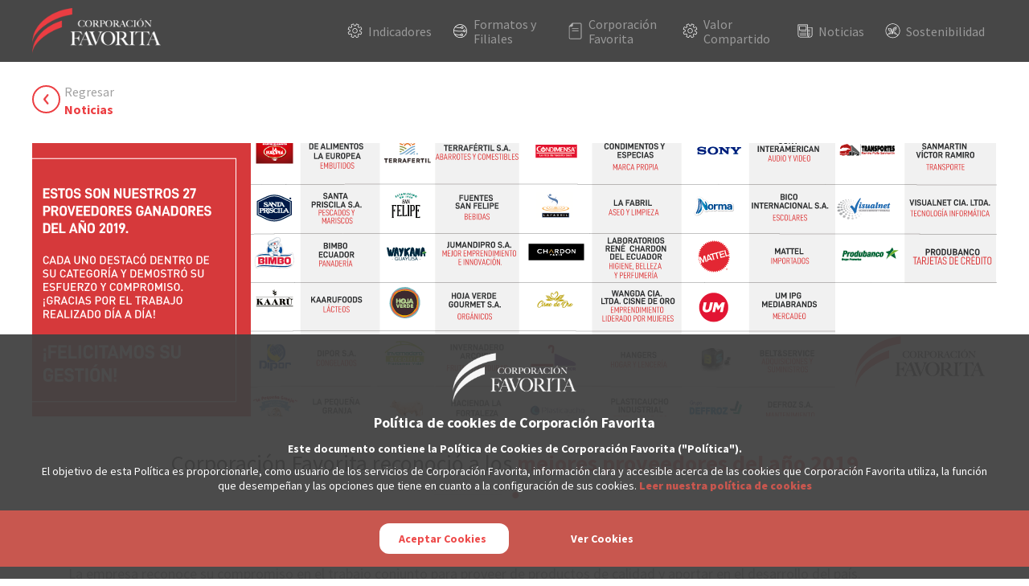

--- FILE ---
content_type: text/html; charset=UTF-8
request_url: https://www.corporacionfavorita.com/corporacion-favorita-reconocio-a-los-mejores-proveedores-del-ano-2019/
body_size: 33030
content:
<!doctype html>
<html lang="es">
<head>
	<meta charset="UTF-8">
	<meta name="viewport" content="width=device-width, initial-scale=1">
	<link rel="profile" href="https://gmpg.org/xfn/11">

    <link rel="apple-touch-icon" sizes="180x180" href="https://www.corporacionfavorita.com/wp-content/themes/yage-theme/images/favicon/apple-touch-icon.png">
    <link rel="icon" type="image/png" sizes="32x32" href="https://www.corporacionfavorita.com/wp-content/themes/yage-theme/images/favicon/favicon-32x32.png">
    <link rel="icon" type="image/png" sizes="16x16" href="https://www.corporacionfavorita.com/wp-content/themes/yage-theme/images/favicon/favicon-16x16.png">
    <link rel="manifest" href="https://www.corporacionfavorita.com/wp-content/themes/yage-theme/images/favicon/site.webmanifest">
    <link rel="mask-icon" href="https://www.corporacionfavorita.com/wp-content/themes/yage-theme/images/favicon/safari-pinned-tab.svg" color="#5bbad5">
    <meta name="msapplication-TileColor" content="#da532c">
    <meta name="theme-color" content="#ffffff">

    <script src="https://kit.fontawesome.com/a85798be21.js" crossorigin="anonymous"></script>

	<meta name='robots' content='index, follow, max-image-preview:large, max-snippet:-1, max-video-preview:-1' />

	<!-- This site is optimized with the Yoast SEO plugin v21.2 - https://yoast.com/wordpress/plugins/seo/ -->
	<title>Corporación Favorita reconoció a los mejores proveedores del año 2019 - Corporación Favorita</title><link rel="preload" as="style" href="https://fonts.googleapis.com/css?family=Source%20Sans%20Pro%3A400%2C700&#038;display=swap" /><link rel="stylesheet" href="https://fonts.googleapis.com/css?family=Source%20Sans%20Pro%3A400%2C700&#038;display=swap" media="print" onload="this.media='all'" /><noscript><link rel="stylesheet" href="https://fonts.googleapis.com/css?family=Source%20Sans%20Pro%3A400%2C700&#038;display=swap" /></noscript>
	<link rel="canonical" href="https://www.corporacionfavorita.com/corporacion-favorita-reconocio-a-los-mejores-proveedores-del-ano-2019/" />
	<meta property="og:locale" content="es_ES" />
	<meta property="og:type" content="article" />
	<meta property="og:title" content="Corporación Favorita reconoció a los mejores proveedores del año 2019 - Corporación Favorita" />
	<meta property="og:url" content="https://www.corporacionfavorita.com/corporacion-favorita-reconocio-a-los-mejores-proveedores-del-ano-2019/" />
	<meta property="og:site_name" content="Corporación Favorita" />
	<meta property="article:published_time" content="2020-08-28T14:43:50+00:00" />
	<meta property="article:modified_time" content="2021-10-25T17:55:44+00:00" />
	<meta property="og:image" content="https://www.corporacionfavorita.com/wp-content/uploads/2020/08/Mejor-proveedor-del-año-1.png" />
	<meta property="og:image:width" content="1200" />
	<meta property="og:image:height" content="400" />
	<meta property="og:image:type" content="image/png" />
	<meta name="author" content="Angela Araujo" />
	<meta name="twitter:card" content="summary_large_image" />
	<meta name="twitter:label1" content="Escrito por" />
	<meta name="twitter:data1" content="Angela Araujo" />
	<meta name="twitter:label2" content="Tiempo de lectura" />
	<meta name="twitter:data2" content="3 minutos" />
	<script type="application/ld+json" class="yoast-schema-graph">{"@context":"https://schema.org","@graph":[{"@type":"Article","@id":"https://www.corporacionfavorita.com/corporacion-favorita-reconocio-a-los-mejores-proveedores-del-ano-2019/#article","isPartOf":{"@id":"https://www.corporacionfavorita.com/corporacion-favorita-reconocio-a-los-mejores-proveedores-del-ano-2019/"},"author":{"name":"Angela Araujo","@id":"https://www.corporacionfavorita.com/#/schema/person/30693e4df77c936f530545fbcb9baee8"},"headline":"Corporación Favorita reconoció a los mejores proveedores del año 2019","datePublished":"2020-08-28T14:43:50+00:00","dateModified":"2021-10-25T17:55:44+00:00","mainEntityOfPage":{"@id":"https://www.corporacionfavorita.com/corporacion-favorita-reconocio-a-los-mejores-proveedores-del-ano-2019/"},"wordCount":601,"publisher":{"@id":"https://www.corporacionfavorita.com/#organization"},"image":{"@id":"https://www.corporacionfavorita.com/corporacion-favorita-reconocio-a-los-mejores-proveedores-del-ano-2019/#primaryimage"},"thumbnailUrl":"https://www.corporacionfavorita.com/wp-content/uploads/2020/08/Mejor-proveedor-del-año-1.png","keywords":["2019","corporación favorita"],"articleSection":["Destacados de CF"],"inLanguage":"es"},{"@type":"WebPage","@id":"https://www.corporacionfavorita.com/corporacion-favorita-reconocio-a-los-mejores-proveedores-del-ano-2019/","url":"https://www.corporacionfavorita.com/corporacion-favorita-reconocio-a-los-mejores-proveedores-del-ano-2019/","name":"Corporación Favorita reconoció a los mejores proveedores del año 2019 - Corporación Favorita","isPartOf":{"@id":"https://www.corporacionfavorita.com/#website"},"primaryImageOfPage":{"@id":"https://www.corporacionfavorita.com/corporacion-favorita-reconocio-a-los-mejores-proveedores-del-ano-2019/#primaryimage"},"image":{"@id":"https://www.corporacionfavorita.com/corporacion-favorita-reconocio-a-los-mejores-proveedores-del-ano-2019/#primaryimage"},"thumbnailUrl":"https://www.corporacionfavorita.com/wp-content/uploads/2020/08/Mejor-proveedor-del-año-1.png","datePublished":"2020-08-28T14:43:50+00:00","dateModified":"2021-10-25T17:55:44+00:00","breadcrumb":{"@id":"https://www.corporacionfavorita.com/corporacion-favorita-reconocio-a-los-mejores-proveedores-del-ano-2019/#breadcrumb"},"inLanguage":"es","potentialAction":[{"@type":"ReadAction","target":["https://www.corporacionfavorita.com/corporacion-favorita-reconocio-a-los-mejores-proveedores-del-ano-2019/"]}]},{"@type":"ImageObject","inLanguage":"es","@id":"https://www.corporacionfavorita.com/corporacion-favorita-reconocio-a-los-mejores-proveedores-del-ano-2019/#primaryimage","url":"https://www.corporacionfavorita.com/wp-content/uploads/2020/08/Mejor-proveedor-del-año-1.png","contentUrl":"https://www.corporacionfavorita.com/wp-content/uploads/2020/08/Mejor-proveedor-del-año-1.png","width":1200,"height":400},{"@type":"BreadcrumbList","@id":"https://www.corporacionfavorita.com/corporacion-favorita-reconocio-a-los-mejores-proveedores-del-ano-2019/#breadcrumb","itemListElement":[{"@type":"ListItem","position":1,"name":"Portada","item":"https://www.corporacionfavorita.com/"},{"@type":"ListItem","position":2,"name":"Noticias","item":"https://www.corporacionfavorita.com/noticias/"},{"@type":"ListItem","position":3,"name":"Corporación Favorita reconoció a los mejores proveedores del año 2019"}]},{"@type":"WebSite","@id":"https://www.corporacionfavorita.com/#website","url":"https://www.corporacionfavorita.com/","name":"Corporación Favorita","description":"","publisher":{"@id":"https://www.corporacionfavorita.com/#organization"},"potentialAction":[{"@type":"SearchAction","target":{"@type":"EntryPoint","urlTemplate":"https://www.corporacionfavorita.com/?s={search_term_string}"},"query-input":"required name=search_term_string"}],"inLanguage":"es"},{"@type":"Organization","@id":"https://www.corporacionfavorita.com/#organization","name":"Corporación Favorita","url":"https://www.corporacionfavorita.com/","logo":{"@type":"ImageObject","inLanguage":"es","@id":"https://www.corporacionfavorita.com/#/schema/logo/image/","url":"https://www.corporacionfavorita.com/wp-content/uploads/2020/03/logo-cf.png","contentUrl":"https://www.corporacionfavorita.com/wp-content/uploads/2020/03/logo-cf.png","width":396,"height":142,"caption":"Corporación Favorita"},"image":{"@id":"https://www.corporacionfavorita.com/#/schema/logo/image/"}},{"@type":"Person","@id":"https://www.corporacionfavorita.com/#/schema/person/30693e4df77c936f530545fbcb9baee8","name":"Angela Araujo","image":{"@type":"ImageObject","inLanguage":"es","@id":"https://www.corporacionfavorita.com/#/schema/person/image/","url":"https://secure.gravatar.com/avatar/fa3e074b3f226dd41377316311f9d803?s=96&d=mm&r=g","contentUrl":"https://secure.gravatar.com/avatar/fa3e074b3f226dd41377316311f9d803?s=96&d=mm&r=g","caption":"Angela Araujo"},"url":"https://www.corporacionfavorita.com/author/aaraujo/"}]}</script>
	<!-- / Yoast SEO plugin. -->


<link href='https://fonts.gstatic.com' crossorigin rel='preconnect' />
<link rel="alternate" type="application/rss+xml" title="Corporación Favorita &raquo; Feed" href="https://www.corporacionfavorita.com/feed/" />
<link rel="alternate" type="application/rss+xml" title="Corporación Favorita &raquo; Feed de los comentarios" href="https://www.corporacionfavorita.com/comments/feed/" />
<link rel="alternate" type="application/rss+xml" title="Corporación Favorita &raquo; Comentario Corporación Favorita reconoció a los mejores proveedores del año 2019 del feed" href="https://www.corporacionfavorita.com/corporacion-favorita-reconocio-a-los-mejores-proveedores-del-ano-2019/feed/" />
<style type="text/css">
img.wp-smiley,
img.emoji {
	display: inline !important;
	border: none !important;
	box-shadow: none !important;
	height: 1em !important;
	width: 1em !important;
	margin: 0 0.07em !important;
	vertical-align: -0.1em !important;
	background: none !important;
	padding: 0 !important;
}
</style>
	<link rel='stylesheet' id='wp-block-library-css' href='https://www.corporacionfavorita.com/wp-includes/css/dist/block-library/style.min.css?ver=6.3.4' type='text/css' media='all' />
<style id='classic-theme-styles-inline-css' type='text/css'>
/*! This file is auto-generated */
.wp-block-button__link{color:#fff;background-color:#32373c;border-radius:9999px;box-shadow:none;text-decoration:none;padding:calc(.667em + 2px) calc(1.333em + 2px);font-size:1.125em}.wp-block-file__button{background:#32373c;color:#fff;text-decoration:none}
</style>
<style id='global-styles-inline-css' type='text/css'>
body{--wp--preset--color--black: #000000;--wp--preset--color--cyan-bluish-gray: #abb8c3;--wp--preset--color--white: #ffffff;--wp--preset--color--pale-pink: #f78da7;--wp--preset--color--vivid-red: #cf2e2e;--wp--preset--color--luminous-vivid-orange: #ff6900;--wp--preset--color--luminous-vivid-amber: #fcb900;--wp--preset--color--light-green-cyan: #7bdcb5;--wp--preset--color--vivid-green-cyan: #00d084;--wp--preset--color--pale-cyan-blue: #8ed1fc;--wp--preset--color--vivid-cyan-blue: #0693e3;--wp--preset--color--vivid-purple: #9b51e0;--wp--preset--gradient--vivid-cyan-blue-to-vivid-purple: linear-gradient(135deg,rgba(6,147,227,1) 0%,rgb(155,81,224) 100%);--wp--preset--gradient--light-green-cyan-to-vivid-green-cyan: linear-gradient(135deg,rgb(122,220,180) 0%,rgb(0,208,130) 100%);--wp--preset--gradient--luminous-vivid-amber-to-luminous-vivid-orange: linear-gradient(135deg,rgba(252,185,0,1) 0%,rgba(255,105,0,1) 100%);--wp--preset--gradient--luminous-vivid-orange-to-vivid-red: linear-gradient(135deg,rgba(255,105,0,1) 0%,rgb(207,46,46) 100%);--wp--preset--gradient--very-light-gray-to-cyan-bluish-gray: linear-gradient(135deg,rgb(238,238,238) 0%,rgb(169,184,195) 100%);--wp--preset--gradient--cool-to-warm-spectrum: linear-gradient(135deg,rgb(74,234,220) 0%,rgb(151,120,209) 20%,rgb(207,42,186) 40%,rgb(238,44,130) 60%,rgb(251,105,98) 80%,rgb(254,248,76) 100%);--wp--preset--gradient--blush-light-purple: linear-gradient(135deg,rgb(255,206,236) 0%,rgb(152,150,240) 100%);--wp--preset--gradient--blush-bordeaux: linear-gradient(135deg,rgb(254,205,165) 0%,rgb(254,45,45) 50%,rgb(107,0,62) 100%);--wp--preset--gradient--luminous-dusk: linear-gradient(135deg,rgb(255,203,112) 0%,rgb(199,81,192) 50%,rgb(65,88,208) 100%);--wp--preset--gradient--pale-ocean: linear-gradient(135deg,rgb(255,245,203) 0%,rgb(182,227,212) 50%,rgb(51,167,181) 100%);--wp--preset--gradient--electric-grass: linear-gradient(135deg,rgb(202,248,128) 0%,rgb(113,206,126) 100%);--wp--preset--gradient--midnight: linear-gradient(135deg,rgb(2,3,129) 0%,rgb(40,116,252) 100%);--wp--preset--font-size--small: 13px;--wp--preset--font-size--medium: 20px;--wp--preset--font-size--large: 36px;--wp--preset--font-size--x-large: 42px;--wp--preset--spacing--20: 0.44rem;--wp--preset--spacing--30: 0.67rem;--wp--preset--spacing--40: 1rem;--wp--preset--spacing--50: 1.5rem;--wp--preset--spacing--60: 2.25rem;--wp--preset--spacing--70: 3.38rem;--wp--preset--spacing--80: 5.06rem;--wp--preset--shadow--natural: 6px 6px 9px rgba(0, 0, 0, 0.2);--wp--preset--shadow--deep: 12px 12px 50px rgba(0, 0, 0, 0.4);--wp--preset--shadow--sharp: 6px 6px 0px rgba(0, 0, 0, 0.2);--wp--preset--shadow--outlined: 6px 6px 0px -3px rgba(255, 255, 255, 1), 6px 6px rgba(0, 0, 0, 1);--wp--preset--shadow--crisp: 6px 6px 0px rgba(0, 0, 0, 1);}:where(.is-layout-flex){gap: 0.5em;}:where(.is-layout-grid){gap: 0.5em;}body .is-layout-flow > .alignleft{float: left;margin-inline-start: 0;margin-inline-end: 2em;}body .is-layout-flow > .alignright{float: right;margin-inline-start: 2em;margin-inline-end: 0;}body .is-layout-flow > .aligncenter{margin-left: auto !important;margin-right: auto !important;}body .is-layout-constrained > .alignleft{float: left;margin-inline-start: 0;margin-inline-end: 2em;}body .is-layout-constrained > .alignright{float: right;margin-inline-start: 2em;margin-inline-end: 0;}body .is-layout-constrained > .aligncenter{margin-left: auto !important;margin-right: auto !important;}body .is-layout-constrained > :where(:not(.alignleft):not(.alignright):not(.alignfull)){max-width: var(--wp--style--global--content-size);margin-left: auto !important;margin-right: auto !important;}body .is-layout-constrained > .alignwide{max-width: var(--wp--style--global--wide-size);}body .is-layout-flex{display: flex;}body .is-layout-flex{flex-wrap: wrap;align-items: center;}body .is-layout-flex > *{margin: 0;}body .is-layout-grid{display: grid;}body .is-layout-grid > *{margin: 0;}:where(.wp-block-columns.is-layout-flex){gap: 2em;}:where(.wp-block-columns.is-layout-grid){gap: 2em;}:where(.wp-block-post-template.is-layout-flex){gap: 1.25em;}:where(.wp-block-post-template.is-layout-grid){gap: 1.25em;}.has-black-color{color: var(--wp--preset--color--black) !important;}.has-cyan-bluish-gray-color{color: var(--wp--preset--color--cyan-bluish-gray) !important;}.has-white-color{color: var(--wp--preset--color--white) !important;}.has-pale-pink-color{color: var(--wp--preset--color--pale-pink) !important;}.has-vivid-red-color{color: var(--wp--preset--color--vivid-red) !important;}.has-luminous-vivid-orange-color{color: var(--wp--preset--color--luminous-vivid-orange) !important;}.has-luminous-vivid-amber-color{color: var(--wp--preset--color--luminous-vivid-amber) !important;}.has-light-green-cyan-color{color: var(--wp--preset--color--light-green-cyan) !important;}.has-vivid-green-cyan-color{color: var(--wp--preset--color--vivid-green-cyan) !important;}.has-pale-cyan-blue-color{color: var(--wp--preset--color--pale-cyan-blue) !important;}.has-vivid-cyan-blue-color{color: var(--wp--preset--color--vivid-cyan-blue) !important;}.has-vivid-purple-color{color: var(--wp--preset--color--vivid-purple) !important;}.has-black-background-color{background-color: var(--wp--preset--color--black) !important;}.has-cyan-bluish-gray-background-color{background-color: var(--wp--preset--color--cyan-bluish-gray) !important;}.has-white-background-color{background-color: var(--wp--preset--color--white) !important;}.has-pale-pink-background-color{background-color: var(--wp--preset--color--pale-pink) !important;}.has-vivid-red-background-color{background-color: var(--wp--preset--color--vivid-red) !important;}.has-luminous-vivid-orange-background-color{background-color: var(--wp--preset--color--luminous-vivid-orange) !important;}.has-luminous-vivid-amber-background-color{background-color: var(--wp--preset--color--luminous-vivid-amber) !important;}.has-light-green-cyan-background-color{background-color: var(--wp--preset--color--light-green-cyan) !important;}.has-vivid-green-cyan-background-color{background-color: var(--wp--preset--color--vivid-green-cyan) !important;}.has-pale-cyan-blue-background-color{background-color: var(--wp--preset--color--pale-cyan-blue) !important;}.has-vivid-cyan-blue-background-color{background-color: var(--wp--preset--color--vivid-cyan-blue) !important;}.has-vivid-purple-background-color{background-color: var(--wp--preset--color--vivid-purple) !important;}.has-black-border-color{border-color: var(--wp--preset--color--black) !important;}.has-cyan-bluish-gray-border-color{border-color: var(--wp--preset--color--cyan-bluish-gray) !important;}.has-white-border-color{border-color: var(--wp--preset--color--white) !important;}.has-pale-pink-border-color{border-color: var(--wp--preset--color--pale-pink) !important;}.has-vivid-red-border-color{border-color: var(--wp--preset--color--vivid-red) !important;}.has-luminous-vivid-orange-border-color{border-color: var(--wp--preset--color--luminous-vivid-orange) !important;}.has-luminous-vivid-amber-border-color{border-color: var(--wp--preset--color--luminous-vivid-amber) !important;}.has-light-green-cyan-border-color{border-color: var(--wp--preset--color--light-green-cyan) !important;}.has-vivid-green-cyan-border-color{border-color: var(--wp--preset--color--vivid-green-cyan) !important;}.has-pale-cyan-blue-border-color{border-color: var(--wp--preset--color--pale-cyan-blue) !important;}.has-vivid-cyan-blue-border-color{border-color: var(--wp--preset--color--vivid-cyan-blue) !important;}.has-vivid-purple-border-color{border-color: var(--wp--preset--color--vivid-purple) !important;}.has-vivid-cyan-blue-to-vivid-purple-gradient-background{background: var(--wp--preset--gradient--vivid-cyan-blue-to-vivid-purple) !important;}.has-light-green-cyan-to-vivid-green-cyan-gradient-background{background: var(--wp--preset--gradient--light-green-cyan-to-vivid-green-cyan) !important;}.has-luminous-vivid-amber-to-luminous-vivid-orange-gradient-background{background: var(--wp--preset--gradient--luminous-vivid-amber-to-luminous-vivid-orange) !important;}.has-luminous-vivid-orange-to-vivid-red-gradient-background{background: var(--wp--preset--gradient--luminous-vivid-orange-to-vivid-red) !important;}.has-very-light-gray-to-cyan-bluish-gray-gradient-background{background: var(--wp--preset--gradient--very-light-gray-to-cyan-bluish-gray) !important;}.has-cool-to-warm-spectrum-gradient-background{background: var(--wp--preset--gradient--cool-to-warm-spectrum) !important;}.has-blush-light-purple-gradient-background{background: var(--wp--preset--gradient--blush-light-purple) !important;}.has-blush-bordeaux-gradient-background{background: var(--wp--preset--gradient--blush-bordeaux) !important;}.has-luminous-dusk-gradient-background{background: var(--wp--preset--gradient--luminous-dusk) !important;}.has-pale-ocean-gradient-background{background: var(--wp--preset--gradient--pale-ocean) !important;}.has-electric-grass-gradient-background{background: var(--wp--preset--gradient--electric-grass) !important;}.has-midnight-gradient-background{background: var(--wp--preset--gradient--midnight) !important;}.has-small-font-size{font-size: var(--wp--preset--font-size--small) !important;}.has-medium-font-size{font-size: var(--wp--preset--font-size--medium) !important;}.has-large-font-size{font-size: var(--wp--preset--font-size--large) !important;}.has-x-large-font-size{font-size: var(--wp--preset--font-size--x-large) !important;}
.wp-block-navigation a:where(:not(.wp-element-button)){color: inherit;}
:where(.wp-block-post-template.is-layout-flex){gap: 1.25em;}:where(.wp-block-post-template.is-layout-grid){gap: 1.25em;}
:where(.wp-block-columns.is-layout-flex){gap: 2em;}:where(.wp-block-columns.is-layout-grid){gap: 2em;}
.wp-block-pullquote{font-size: 1.5em;line-height: 1.6;}
</style>
<link rel='stylesheet' id='bodhi-svgs-attachment-css' href='https://www.corporacionfavorita.com/wp-content/plugins/svg-support/css/svgs-attachment.css?ver=6.3.4' type='text/css' media='all' />
<link rel='stylesheet' id='wp-story-premium-css' href='https://www.corporacionfavorita.com/wp-content/plugins/wp-story-premium/dist/wp-story-premium.css?ver=1.1.0' type='text/css' media='all' />
<link rel='stylesheet' id='yage-theme-style-css' href='https://www.corporacionfavorita.com/wp-content/themes/yage-theme/style.css?ver=6.3.4' type='text/css' media='all' />
<link rel='stylesheet' id='meta-bootstrap-css' href='https://www.corporacionfavorita.com/wp-content/themes/yage-theme/css/bootstrap.min.css?ver=1.0.0' type='text/css' media='all' />
<link rel='stylesheet' id='yage-theme-common-css' href='https://www.corporacionfavorita.com/wp-content/themes/yage-theme/css/common.css?ver=1.0.0' type='text/css' media='all' />
<link rel='stylesheet' id='yage-theme-content-css' href='https://www.corporacionfavorita.com/wp-content/themes/yage-theme/css/content1.css?ver=1.0.0' type='text/css' media='all' />
<link rel='stylesheet' id='yage-theme-querys-css' href='https://www.corporacionfavorita.com/wp-content/themes/yage-theme/css/querys.css?ver=1.0.0' type='text/css' media='all' />
<link rel='stylesheet' id='yage-theme-pushy-css' href='https://www.corporacionfavorita.com/wp-content/themes/yage-theme/css/pushy.css?ver=1.0.0' type='text/css' media='all' />
<link rel='stylesheet' id='yage-theme-owl-css' href='https://www.corporacionfavorita.com/wp-content/themes/yage-theme/css/owl.carousel.min.css?ver=1.0.0' type='text/css' media='all' />
<link rel='stylesheet' id='yage-theme-owl-theme-css' href='https://www.corporacionfavorita.com/wp-content/themes/yage-theme/css/owl.theme.default.min.css?ver=1.0.0' type='text/css' media='all' />
<link rel='stylesheet' id='js_composer_front-css' href='https://www.corporacionfavorita.com/wp-content/plugins/js_composer/assets/css/js_composer.min.css?ver=7.0' type='text/css' media='all' />
<link rel='stylesheet' id='popup-maker-site-css' href='https://www.corporacionfavorita.com/wp-content/plugins/popup-maker/assets/css/pum-site.min.css?ver=1.18.2' type='text/css' media='all' />
<style id='popup-maker-site-inline-css' type='text/css'>
/* Popup Google Fonts */
@import url('//fonts.googleapis.com/css?family=Source Sans Pro:900|Montserrat:100');

/* Popup Theme 5403: CF */
.pum-theme-5403, .pum-theme-cf { background-color: rgba( 0, 0, 0, 0.60 ) } 
.pum-theme-5403 .pum-container, .pum-theme-cf .pum-container { padding: 12px; border-radius: 12px; border: 1px none #000000; box-shadow: 1px 1px 3px 0px rgba( 2, 2, 2, 0.23 ); background-color: rgba( 255, 255, 255, 1.00 ) } 
.pum-theme-5403 .pum-title, .pum-theme-cf .pum-title { color: #000000; text-align: left; text-shadow: 0px 0px 0px rgba( 2, 2, 2, 0.23 ); font-family: inherit; font-weight: 400; font-size: 32px; line-height: 36px } 
.pum-theme-5403 .pum-content, .pum-theme-cf .pum-content { color: #8c8c8c; font-family: inherit; font-weight: 400 } 
.pum-theme-5403 .pum-content + .pum-close, .pum-theme-cf .pum-content + .pum-close { position: absolute; height: auto; width: auto; left: auto; right: -10px; bottom: auto; top: -10px; padding: 10px; color: #ffffff; font-family: Source Sans Pro; font-weight: 900; font-size: 16px; line-height: 10px; border: 1px none #ffffff; border-radius: 28px; box-shadow: 1px 1px 3px 0px rgba( 2, 2, 2, 0.23 ); text-shadow: 0px 0px 0px rgba( 0, 0, 0, 0.23 ); background-color: rgba( 236, 62, 66, 1.00 ) } 

/* Popup Theme 5710: Solo contenido - Para usar con maquetadores de páginas o el editor de bloques */
.pum-theme-5710, .pum-theme-content-only { background-color: rgba( 0, 0, 0, 0.70 ) } 
.pum-theme-5710 .pum-container, .pum-theme-content-only .pum-container { padding: 0px; border-radius: 0px; border: 1px none #000000; box-shadow: 0px 0px 0px 0px rgba( 2, 2, 2, 0.00 ) } 
.pum-theme-5710 .pum-title, .pum-theme-content-only .pum-title { color: #000000; text-align: left; text-shadow: 0px 0px 0px rgba( 2, 2, 2, 0.23 ); font-family: inherit; font-weight: 400; font-size: 32px; line-height: 36px } 
.pum-theme-5710 .pum-content, .pum-theme-content-only .pum-content { color: #8c8c8c; font-family: inherit; font-weight: 400 } 
.pum-theme-5710 .pum-content + .pum-close, .pum-theme-content-only .pum-content + .pum-close { position: absolute; height: 18px; width: 18px; left: auto; right: 7px; bottom: auto; top: 7px; padding: 0px; color: #000000; font-family: inherit; font-weight: 700; font-size: 20px; line-height: 20px; border: 1px none #ffffff; border-radius: 15px; box-shadow: 0px 0px 0px 0px rgba( 2, 2, 2, 0.00 ); text-shadow: 0px 0px 0px rgba( 0, 0, 0, 0.00 ); background-color: rgba( 255, 255, 255, 0.00 ) } 

/* Popup Theme 5397: Floating Bar - Soft Blue */
.pum-theme-5397, .pum-theme-floating-bar { background-color: rgba( 255, 255, 255, 0.00 ) } 
.pum-theme-5397 .pum-container, .pum-theme-floating-bar .pum-container { padding: 8px; border-radius: 0px; border: 1px none #000000; box-shadow: 1px 1px 3px 0px rgba( 2, 2, 2, 0.23 ); background-color: rgba( 238, 246, 252, 1.00 ) } 
.pum-theme-5397 .pum-title, .pum-theme-floating-bar .pum-title { color: #505050; text-align: left; text-shadow: 0px 0px 0px rgba( 2, 2, 2, 0.23 ); font-family: inherit; font-weight: 400; font-size: 32px; line-height: 36px } 
.pum-theme-5397 .pum-content, .pum-theme-floating-bar .pum-content { color: #505050; font-family: inherit; font-weight: 400 } 
.pum-theme-5397 .pum-content + .pum-close, .pum-theme-floating-bar .pum-content + .pum-close { position: absolute; height: 18px; width: 18px; left: auto; right: 5px; bottom: auto; top: 50%; padding: 0px; color: #505050; font-family: Sans-Serif; font-weight: 700; font-size: 15px; line-height: 18px; border: 1px solid #505050; border-radius: 15px; box-shadow: 0px 0px 0px 0px rgba( 2, 2, 2, 0.00 ); text-shadow: 0px 0px 0px rgba( 0, 0, 0, 0.00 ); background-color: rgba( 255, 255, 255, 0.00 ); transform: translate(0, -50%) } 

/* Popup Theme 5396: Borde enmarcado */
.pum-theme-5396, .pum-theme-framed-border { background-color: rgba( 255, 255, 255, 0.50 ) } 
.pum-theme-5396 .pum-container, .pum-theme-framed-border .pum-container { padding: 18px; border-radius: 0px; border: 20px outset #dd3333; box-shadow: 1px 1px 3px 0px rgba( 2, 2, 2, 0.97 ) inset; background-color: rgba( 255, 251, 239, 1.00 ) } 
.pum-theme-5396 .pum-title, .pum-theme-framed-border .pum-title { color: #000000; text-align: left; text-shadow: 0px 0px 0px rgba( 2, 2, 2, 0.23 ); font-family: inherit; font-weight: 100; font-size: 32px; line-height: 36px } 
.pum-theme-5396 .pum-content, .pum-theme-framed-border .pum-content { color: #2d2d2d; font-family: inherit; font-weight: 100 } 
.pum-theme-5396 .pum-content + .pum-close, .pum-theme-framed-border .pum-content + .pum-close { position: absolute; height: 20px; width: 20px; left: auto; right: -20px; bottom: auto; top: -20px; padding: 0px; color: #ffffff; font-family: Tahoma; font-weight: 700; font-size: 16px; line-height: 18px; border: 1px none #ffffff; border-radius: 0px; box-shadow: 0px 0px 0px 0px rgba( 2, 2, 2, 0.23 ); text-shadow: 0px 0px 0px rgba( 0, 0, 0, 0.23 ); background-color: rgba( 0, 0, 0, 0.55 ) } 

/* Popup Theme 5395: Moderno */
.pum-theme-5395, .pum-theme-cutting-edge { background-color: rgba( 0, 0, 0, 0.50 ) } 
.pum-theme-5395 .pum-container, .pum-theme-cutting-edge .pum-container { padding: 18px; border-radius: 0px; border: 1px none #000000; box-shadow: 0px 10px 25px 0px rgba( 2, 2, 2, 0.50 ); background-color: rgba( 30, 115, 190, 1.00 ) } 
.pum-theme-5395 .pum-title, .pum-theme-cutting-edge .pum-title { color: #ffffff; text-align: left; text-shadow: 0px 0px 0px rgba( 2, 2, 2, 0.23 ); font-family: Sans-Serif; font-weight: 100; font-size: 26px; line-height: 28px } 
.pum-theme-5395 .pum-content, .pum-theme-cutting-edge .pum-content { color: #ffffff; font-family: inherit; font-weight: 100 } 
.pum-theme-5395 .pum-content + .pum-close, .pum-theme-cutting-edge .pum-content + .pum-close { position: absolute; height: 24px; width: 24px; left: auto; right: 0px; bottom: auto; top: 0px; padding: 0px; color: #1e73be; font-family: Times New Roman; font-weight: 100; font-size: 32px; line-height: 24px; border: 1px none #ffffff; border-radius: 0px; box-shadow: -1px 1px 1px 0px rgba( 2, 2, 2, 0.10 ); text-shadow: -1px 1px 1px rgba( 0, 0, 0, 0.10 ); background-color: rgba( 238, 238, 34, 1.00 ) } 

/* Popup Theme 5392: Light Box */
.pum-theme-5392, .pum-theme-lightbox { background-color: rgba( 0, 0, 0, 0.60 ) } 
.pum-theme-5392 .pum-container, .pum-theme-lightbox .pum-container { padding: 18px; border-radius: 3px; border: 8px solid #000000; box-shadow: 0px 0px 30px 0px rgba( 2, 2, 2, 1.00 ); background-color: rgba( 255, 255, 255, 1.00 ) } 
.pum-theme-5392 .pum-title, .pum-theme-lightbox .pum-title { color: #000000; text-align: left; text-shadow: 0px 0px 0px rgba( 2, 2, 2, 0.23 ); font-family: inherit; font-weight: 100; font-size: 32px; line-height: 36px } 
.pum-theme-5392 .pum-content, .pum-theme-lightbox .pum-content { color: #000000; font-family: inherit; font-weight: 100 } 
.pum-theme-5392 .pum-content + .pum-close, .pum-theme-lightbox .pum-content + .pum-close { position: absolute; height: 26px; width: 26px; left: auto; right: -13px; bottom: auto; top: -13px; padding: 0px; color: #ffffff; font-family: Arial; font-weight: 100; font-size: 24px; line-height: 24px; border: 2px solid #ffffff; border-radius: 26px; box-shadow: 0px 0px 15px 1px rgba( 2, 2, 2, 0.75 ); text-shadow: 0px 0px 0px rgba( 0, 0, 0, 0.23 ); background-color: rgba( 0, 0, 0, 1.00 ) } 

/* Popup Theme 5393: Azul corporativo */
.pum-theme-5393, .pum-theme-enterprise-blue { background-color: rgba( 0, 0, 0, 0.70 ) } 
.pum-theme-5393 .pum-container, .pum-theme-enterprise-blue .pum-container { padding: 28px; border-radius: 5px; border: 1px none #000000; box-shadow: 0px 10px 25px 4px rgba( 2, 2, 2, 0.50 ); background-color: rgba( 255, 255, 255, 1.00 ) } 
.pum-theme-5393 .pum-title, .pum-theme-enterprise-blue .pum-title { color: #315b7c; text-align: left; text-shadow: 0px 0px 0px rgba( 2, 2, 2, 0.23 ); font-family: inherit; font-weight: 100; font-size: 34px; line-height: 36px } 
.pum-theme-5393 .pum-content, .pum-theme-enterprise-blue .pum-content { color: #2d2d2d; font-family: inherit; font-weight: 100 } 
.pum-theme-5393 .pum-content + .pum-close, .pum-theme-enterprise-blue .pum-content + .pum-close { position: absolute; height: 28px; width: 28px; left: auto; right: 8px; bottom: auto; top: 8px; padding: 4px; color: #ffffff; font-family: Times New Roman; font-weight: 100; font-size: 20px; line-height: 20px; border: 1px none #ffffff; border-radius: 42px; box-shadow: 0px 0px 0px 0px rgba( 2, 2, 2, 0.23 ); text-shadow: 0px 0px 0px rgba( 0, 0, 0, 0.23 ); background-color: rgba( 49, 91, 124, 1.00 ) } 

/* Popup Theme 5394: Hello Box */
.pum-theme-5394, .pum-theme-hello-box { background-color: rgba( 0, 0, 0, 0.75 ) } 
.pum-theme-5394 .pum-container, .pum-theme-hello-box .pum-container { padding: 30px; border-radius: 80px; border: 14px solid #81d742; box-shadow: 0px 0px 0px 0px rgba( 2, 2, 2, 0.00 ); background-color: rgba( 255, 255, 255, 1.00 ) } 
.pum-theme-5394 .pum-title, .pum-theme-hello-box .pum-title { color: #2d2d2d; text-align: left; text-shadow: 0px 0px 0px rgba( 2, 2, 2, 0.23 ); font-family: Montserrat; font-weight: 100; font-size: 32px; line-height: 36px } 
.pum-theme-5394 .pum-content, .pum-theme-hello-box .pum-content { color: #2d2d2d; font-family: inherit; font-weight: 100 } 
.pum-theme-5394 .pum-content + .pum-close, .pum-theme-hello-box .pum-content + .pum-close { position: absolute; height: auto; width: auto; left: auto; right: -30px; bottom: auto; top: -30px; padding: 0px; color: #2d2d2d; font-family: Times New Roman; font-weight: 100; font-size: 32px; line-height: 28px; border: 1px none #ffffff; border-radius: 28px; box-shadow: 0px 0px 0px 0px rgba( 2, 2, 2, 0.23 ); text-shadow: 0px 0px 0px rgba( 0, 0, 0, 0.23 ); background-color: rgba( 255, 255, 255, 1.00 ) } 

/* Popup Theme 5391: Tema por defecto */
.pum-theme-5391, .pum-theme-tema-por-defecto { background-color: rgba( 255, 255, 255, 1.00 ) } 
.pum-theme-5391 .pum-container, .pum-theme-tema-por-defecto .pum-container { padding: 18px; border-radius: 0px; border: 1px none #000000; box-shadow: 1px 1px 3px 0px rgba( 2, 2, 2, 0.23 ); background-color: rgba( 249, 249, 249, 1.00 ) } 
.pum-theme-5391 .pum-title, .pum-theme-tema-por-defecto .pum-title { color: #000000; text-align: left; text-shadow: 0px 0px 0px rgba( 2, 2, 2, 0.23 ); font-family: inherit; font-weight: 400; font-size: 32px; font-style: normal; line-height: 36px } 
.pum-theme-5391 .pum-content, .pum-theme-tema-por-defecto .pum-content { color: #8c8c8c; font-family: inherit; font-weight: 400; font-style: inherit } 
.pum-theme-5391 .pum-content + .pum-close, .pum-theme-tema-por-defecto .pum-content + .pum-close { position: absolute; height: auto; width: auto; left: auto; right: 0px; bottom: auto; top: 0px; padding: 8px; color: #ffffff; font-family: inherit; font-weight: 400; font-size: 12px; font-style: inherit; line-height: 36px; border: 1px none #ffffff; border-radius: 0px; box-shadow: 1px 1px 3px 0px rgba( 2, 2, 2, 0.23 ); text-shadow: 0px 0px 0px rgba( 0, 0, 0, 0.23 ); background-color: rgba( 0, 183, 205, 1.00 ) } 

#pum-8598 {z-index: 1999999999}
#pum-5439 {z-index: 1999999999}
#pum-5410 {z-index: 1999999999}
#pum-5415 {z-index: 1999999999}
#pum-5418 {z-index: 1999999999}
#pum-5420 {z-index: 1999999999}
#pum-5422 {z-index: 1999999999}
#pum-5426 {z-index: 1999999999}
#pum-5432 {z-index: 1999999999}
#pum-5430 {z-index: 1999999999}
#pum-5428 {z-index: 1999999999}
#pum-5424 {z-index: 1999999999}
#pum-5413 {z-index: 1999999999}
#pum-5399 {z-index: 1999999999}
#pum-6368 {z-index: 1999999999}
#pum-5478 {z-index: 1999999999}
#pum-7547 {z-index: 1999999999}
#pum-6731 {z-index: 1999999999}

</style>
<script type='text/javascript' src='https://www.corporacionfavorita.com/wp-includes/js/jquery/jquery.min.js?ver=3.7.0' id='jquery-core-js'></script>
<script type='text/javascript' src='https://www.corporacionfavorita.com/wp-includes/js/jquery/jquery-migrate.min.js?ver=3.4.1' id='jquery-migrate-js'></script>
<script type='text/javascript' src='https://www.corporacionfavorita.com/wp-content/plugins/wp-story-premium/public/js/jquery.nicescroll.min.js?ver=1.1.0' id='jquery-nicescroll-js'></script>
<script type='text/javascript' id='wp-story-premium-js-extra'>
/* <![CDATA[ */
var wpStoryObject = {"homeUrl":"https:\/\/www.corporacionfavorita.com\/","lang":{"unmute":"Touch to unmute","keyboardTip":"Press space to see next","visitLink":"Visit link","time":{"ago":"ago","hour":"hour ago","hours":"hours ago","minute":"minute ago","minutes":"minutes ago","fromnow":"from-now","seconds":"seconds ago","yesterday":"yesterday","tomorrow":"tomorrow","days":"days ago"}},"opener":"false"};
/* ]]> */
</script>
<script type='text/javascript' src='https://www.corporacionfavorita.com/wp-content/plugins/wp-story-premium/dist/wp-story-premium.js?ver=1.1.0' id='wp-story-premium-js'></script>
<script></script><link rel="https://api.w.org/" href="https://www.corporacionfavorita.com/wp-json/" /><link rel="alternate" type="application/json" href="https://www.corporacionfavorita.com/wp-json/wp/v2/posts/5520" /><link rel="EditURI" type="application/rsd+xml" title="RSD" href="https://www.corporacionfavorita.com/xmlrpc.php?rsd" />
<meta name="generator" content="WordPress 6.3.4" />
<link rel='shortlink' href='https://www.corporacionfavorita.com/?p=5520' />
<link rel="alternate" type="application/json+oembed" href="https://www.corporacionfavorita.com/wp-json/oembed/1.0/embed?url=https%3A%2F%2Fwww.corporacionfavorita.com%2Fcorporacion-favorita-reconocio-a-los-mejores-proveedores-del-ano-2019%2F" />
<link rel="alternate" type="text/xml+oembed" href="https://www.corporacionfavorita.com/wp-json/oembed/1.0/embed?url=https%3A%2F%2Fwww.corporacionfavorita.com%2Fcorporacion-favorita-reconocio-a-los-mejores-proveedores-del-ano-2019%2F&#038;format=xml" />
<link rel="pingback" href="https://www.corporacionfavorita.com/xmlrpc.php"><style type="text/css">.recentcomments a{display:inline !important;padding:0 !important;margin:0 !important;}</style><meta name="generator" content="Powered by WPBakery Page Builder - drag and drop page builder for WordPress."/>
<meta name="generator" content="Powered by Slider Revolution 6.6.16 - responsive, Mobile-Friendly Slider Plugin for WordPress with comfortable drag and drop interface." />
<script>function setREVStartSize(e){
			//window.requestAnimationFrame(function() {
				window.RSIW = window.RSIW===undefined ? window.innerWidth : window.RSIW;
				window.RSIH = window.RSIH===undefined ? window.innerHeight : window.RSIH;
				try {
					var pw = document.getElementById(e.c).parentNode.offsetWidth,
						newh;
					pw = pw===0 || isNaN(pw) || (e.l=="fullwidth" || e.layout=="fullwidth") ? window.RSIW : pw;
					e.tabw = e.tabw===undefined ? 0 : parseInt(e.tabw);
					e.thumbw = e.thumbw===undefined ? 0 : parseInt(e.thumbw);
					e.tabh = e.tabh===undefined ? 0 : parseInt(e.tabh);
					e.thumbh = e.thumbh===undefined ? 0 : parseInt(e.thumbh);
					e.tabhide = e.tabhide===undefined ? 0 : parseInt(e.tabhide);
					e.thumbhide = e.thumbhide===undefined ? 0 : parseInt(e.thumbhide);
					e.mh = e.mh===undefined || e.mh=="" || e.mh==="auto" ? 0 : parseInt(e.mh,0);
					if(e.layout==="fullscreen" || e.l==="fullscreen")
						newh = Math.max(e.mh,window.RSIH);
					else{
						e.gw = Array.isArray(e.gw) ? e.gw : [e.gw];
						for (var i in e.rl) if (e.gw[i]===undefined || e.gw[i]===0) e.gw[i] = e.gw[i-1];
						e.gh = e.el===undefined || e.el==="" || (Array.isArray(e.el) && e.el.length==0)? e.gh : e.el;
						e.gh = Array.isArray(e.gh) ? e.gh : [e.gh];
						for (var i in e.rl) if (e.gh[i]===undefined || e.gh[i]===0) e.gh[i] = e.gh[i-1];
											
						var nl = new Array(e.rl.length),
							ix = 0,
							sl;
						e.tabw = e.tabhide>=pw ? 0 : e.tabw;
						e.thumbw = e.thumbhide>=pw ? 0 : e.thumbw;
						e.tabh = e.tabhide>=pw ? 0 : e.tabh;
						e.thumbh = e.thumbhide>=pw ? 0 : e.thumbh;
						for (var i in e.rl) nl[i] = e.rl[i]<window.RSIW ? 0 : e.rl[i];
						sl = nl[0];
						for (var i in nl) if (sl>nl[i] && nl[i]>0) { sl = nl[i]; ix=i;}
						var m = pw>(e.gw[ix]+e.tabw+e.thumbw) ? 1 : (pw-(e.tabw+e.thumbw)) / (e.gw[ix]);
						newh =  (e.gh[ix] * m) + (e.tabh + e.thumbh);
					}
					var el = document.getElementById(e.c);
					if (el!==null && el) el.style.height = newh+"px";
					el = document.getElementById(e.c+"_wrapper");
					if (el!==null && el) {
						el.style.height = newh+"px";
						el.style.display = "block";
					}
				} catch(e){
					console.log("Failure at Presize of Slider:" + e)
				}
			//});
		  };</script>
		<style type="text/css" id="wp-custom-css">
			ul li{
font-size:1.2em;
line-height:1.2em;
}
.item-historia{
	background-size:cover !important;
}
.wp-video{
	margin:0 auto;
}
.redes-sociales p a {
    padding: 3px;
}
.redes-sociales p a .svg-cf {
    width: 24px !important;
    max-width: 24px !important;
    fill: #ec3e42 !important;
}
.nav-footer .col2 .info-footer p {
    text-align: left;
}
html.pum-open.pum-open-overlay.pum-open-scrollable body>:not([aria-modal=true]) {
    padding-right: 0px !important;
}


#stories {
	text-align: center;
}
#stories .story {
	font-size: 13px;
	max-width: 80px;
}
#stories .story .item-preview {
	max-height: 80px;
}
#stories .story .item-preview img {
	width: 80px;
	height: 80px;
}

@media (max-width: 767px) {
  #stories .story {
	  font-size: 10px;
  	max-width: 70px;
  }
  #stories .story .item-preview {
	  max-height: 70px;
  }
  #stories .story .item-preview img {
	  width: 70px;
	  height: 70px;
  }
	.stories.carousel .story {
		margin: 0 2px;
	}
}		</style>
		<style type="text/css" data-type="vc_shortcodes-custom-css">.vc_custom_1602171173170{padding-top: 30px !important;}</style><noscript><style> .wpb_animate_when_almost_visible { opacity: 1; }</style></noscript><noscript><style id="rocket-lazyload-nojs-css">.rll-youtube-player, [data-lazy-src]{display:none !important;}</style></noscript>
    <style>
        .svg-cf {
            fill: #ffffff;
        }
        .svg-cf .st0{
            fill:#ffffff;
        }
    </style>

    <!-- Hotjar Tracking Code for Corporación Favorita -->
<script>
    (function(h,o,t,j,a,r){
        h.hj=h.hj||function(){(h.hj.q=h.hj.q||[]).push(arguments)};
        h._hjSettings={hjid:3668857,hjsv:6};
        a=o.getElementsByTagName('head')[0];
        r=o.createElement('script');r.async=1;
        r.src=t+h._hjSettings.hjid+j+h._hjSettings.hjsv;
        a.appendChild(r);
    })(window,document,'https://static.hotjar.com/c/hotjar-','.js?sv=');
</script>

<script>
!function (w, d, t) {
  w.TiktokAnalyticsObject=t;var ttq=w[t]=w[t]||[];ttq.methods=["page","track","identify","instances","debug","on","off","once","ready","alias","group","enableCookie","disableCookie"],ttq.setAndDefer=function(t,e){t[e]=function(){t.push([e].concat(Array.prototype.slice.call(arguments,0)))}};for(var i=0;i<ttq.methods.length;i++)ttq.setAndDefer(ttq,ttq.methods[i]);ttq.instance=function(t){for(var e=ttq._i[t]||[],n=0;n<ttq.methods.length;n++)ttq.setAndDefer(e,ttq.methods[n]);return e},ttq.load=function(e,n){var i="https://analytics.tiktok.com/i18n/pixel/events.js";ttq._i=ttq._i||{},ttq._i[e]=[],ttq._i[e]._u=i,ttq._t=ttq._t||{},ttq._t[e]=+new Date,ttq._o=ttq._o||{},ttq._o[e]=n||{};var o=document.createElement("script");o.type="text/javascript",o.async=!0,o.src=i+"?sdkid="+e+"&lib="+t;var a=document.getElementsByTagName("script")[0];a.parentNode.insertBefore(o,a)};

  ttq.load('CKAR54BC77UANPJ8Q29G');
  ttq.page();
}(window, document, 'ttq');
</script>

    <!-- Google Tag Manager -->
    <script>(function(w,d,s,l,i){w[l]=w[l]||[];w[l].push({'gtm.start':
                new Date().getTime(),event:'gtm.js'});var f=d.getElementsByTagName(s)[0],
            j=d.createElement(s),dl=l!='dataLayer'?'&l='+l:'';j.async=true;j.src=
            'https://www.googletagmanager.com/gtm.js?id='+i+dl;f.parentNode.insertBefore(j,f);
        })(window,document,'script','dataLayer','GTM-MFMMQF7');</script>
    <!-- End Google Tag Manager -->

</head>

<body class="post-template-default single single-post postid-5520 single-format-standard wp-custom-logo wpb-js-composer js-comp-ver-7.0 vc_responsive">

<!-- Google Tag Manager (noscript) -->
<noscript><iframe src="https://www.googletagmanager.com/ns.html?id=GTM-MFMMQF7"
                  height="0" width="0" style="display:none;visibility:hidden"></iframe></noscript>
<!-- End Google Tag Manager (noscript) -->

<nav class="pushy pushy-right" data-focus="#first-link">
    <div class="pushy-content">
        [wpdreams_ajaxsearchlite]        <div class="menu-responsive-container"><ul id="responsive-menu" class="menu"><li id="menu-item-950" class="submenu-inicio menu-item menu-item-type-custom menu-item-object-custom menu-item-has-children menu-item-950"><a>Inicio</a>
<ul class="sub-menu">
	<li id="menu-item-925" class="menu-item menu-item-type-post_type menu-item-object-page menu-item-home menu-item-925"><a href="https://www.corporacionfavorita.com/">Quiénes Somos</a></li>
</ul>
</li>
<li id="menu-item-923" class="menu-item menu-item-type-post_type menu-item-object-page menu-item-923"><a href="https://www.corporacionfavorita.com/indicadores/">Indicadores</a></li>
<li id="menu-item-1225" class="menu-item menu-item-type-post_type menu-item-object-informe menu-item-1225"><a href="https://www.corporacionfavorita.com/informe/marcas/">Formatos y Filiales</a></li>
<li id="menu-item-951" class="submenu-informe menu-item menu-item-type-custom menu-item-object-custom menu-item-has-children menu-item-951"><a>Corporación Favorita</a>
<ul class="sub-menu">
	<li id="menu-item-924" class="menu-item menu-item-type-post_type menu-item-object-page menu-item-924"><a href="https://www.corporacionfavorita.com/informe-anual/">Corporación Favorita</a></li>
	<li id="menu-item-931" class="menu-item menu-item-type-post_type menu-item-object-informe menu-item-931"><a href="https://www.corporacionfavorita.com/informe/cifras-de-interes/">Cifras de interés</a></li>
	<li id="menu-item-936" class="menu-item menu-item-type-post_type menu-item-object-informe menu-item-936"><a href="https://www.corporacionfavorita.com/informe/identidad/">Identidad</a></li>
	<li id="menu-item-938" class="menu-item menu-item-type-post_type menu-item-object-informe menu-item-938"><a href="https://www.corporacionfavorita.com/informe/manifiesto/">Manifiesto</a></li>
	<li id="menu-item-930" class="menu-item menu-item-type-post_type menu-item-object-informe menu-item-930"><a href="https://www.corporacionfavorita.com/informe/cadena-de-valor/">Cadena de valor</a></li>
	<li id="menu-item-939" class="menu-item menu-item-type-post_type menu-item-object-informe menu-item-939"><a href="https://www.corporacionfavorita.com/informe/marcas/">Formatos y Filiales</a></li>
	<li id="menu-item-937" class="menu-item menu-item-type-post_type menu-item-object-informe menu-item-937"><a href="https://www.corporacionfavorita.com/informe/inversiones/">Inversiones</a></li>
	<li id="menu-item-943" class="menu-item menu-item-type-post_type menu-item-object-informe menu-item-943"><a href="https://www.corporacionfavorita.com/informe/valor-compartido/">Valor Compartido</a></li>
	<li id="menu-item-940" class="menu-item menu-item-type-post_type menu-item-object-informe menu-item-940"><a href="https://www.corporacionfavorita.com/informe/mejora-continua/">Mejora Continua</a></li>
	<li id="menu-item-933" class="menu-item menu-item-type-post_type menu-item-object-informe menu-item-933"><a href="https://www.corporacionfavorita.com/informe/colaboradores/">Colaboradores</a></li>
	<li id="menu-item-941" class="menu-item menu-item-type-post_type menu-item-object-informe menu-item-941"><a href="https://www.corporacionfavorita.com/informe/proveedores/">Proveedores</a></li>
	<li id="menu-item-980" class="menu-item menu-item-type-post_type menu-item-object-informe menu-item-980"><a href="https://www.corporacionfavorita.com/informe/ambiente/">Ambiente</a></li>
	<li id="menu-item-981" class="menu-item menu-item-type-post_type menu-item-object-informe menu-item-981"><a href="https://www.corporacionfavorita.com/informe/comunidad/">Comunidad</a></li>
	<li id="menu-item-4474" class="menu-item menu-item-type-post_type menu-item-object-informe menu-item-4474"><a href="https://www.corporacionfavorita.com/informe/accionistas/">Accionistas</a></li>
</ul>
</li>
<li id="menu-item-2250" class="menu-item menu-item-type-post_type menu-item-object-page menu-item-2250"><a href="https://www.corporacionfavorita.com/valor-compartido/">Valor Compartido</a></li>
<li id="menu-item-4710" class="menu-item menu-item-type-post_type menu-item-object-page current_page_parent menu-item-4710"><a href="https://www.corporacionfavorita.com/noticias/">Noticias</a></li>
<li id="menu-item-922" class="menu-item menu-item-type-post_type menu-item-object-page menu-item-922"><a href="https://www.corporacionfavorita.com/contacto/">Contacto</a></li>
<li id="menu-item-7574" class="menu-item menu-item-type-post_type menu-item-object-page menu-item-7574"><a href="https://www.corporacionfavorita.com/sostenibilidad-info/">Sostenibilidad</a></li>
</ul></div>    </div>
</nav>
<div class="site-overlay"></div>

<div class="site-overlay-informe"></div>



<div id="page" class="site">
    <a class="skip-link screen-reader-text" href="#content">Skip to content</a>

    <!-- Menú Perfil -->
    <section id="menu-informe">

        <div class="menu-informe-contenedor">
            <div class="menu-informe-container"><ul id="informe-menu" class="menu"><li id="menu-item-1068" class="menu-item menu-item-type-post_type menu-item-object-informe menu-item-1068"><a href="https://www.corporacionfavorita.com/informe/cifras-de-interes/"><img class="svg-cf" src="data:image/svg+xml,%3Csvg%20xmlns='http://www.w3.org/2000/svg'%20viewBox='0%200%2025%2025'%3E%3C/svg%3E" alt="" title="" width="25" height="25" data-lazy-src="https://www.corporacionfavorita.com/wp-content/uploads/2020/03/ico-informe1.svg" /><noscript><img class="svg-cf" src="https://www.corporacionfavorita.com/wp-content/uploads/2020/03/ico-informe1.svg" alt="" title="" width="25" height="25" /></noscript><span>Cifras de interés</span></a></li>
<li id="menu-item-1073" class="menu-item menu-item-type-post_type menu-item-object-informe menu-item-1073"><a href="https://www.corporacionfavorita.com/informe/identidad/"><img class="svg-cf" src="data:image/svg+xml,%3Csvg%20xmlns='http://www.w3.org/2000/svg'%20viewBox='0%200%2025%2025'%3E%3C/svg%3E" alt="" title="" width="25" height="25" data-lazy-src="https://www.corporacionfavorita.com/wp-content/uploads/2020/03/ico-informe2.svg" /><noscript><img class="svg-cf" src="https://www.corporacionfavorita.com/wp-content/uploads/2020/03/ico-informe2.svg" alt="" title="" width="25" height="25" /></noscript><span>Identidad</span></a></li>
<li id="menu-item-1075" class="menu-item menu-item-type-post_type menu-item-object-informe menu-item-1075"><a href="https://www.corporacionfavorita.com/informe/manifiesto/"><img class="svg-cf" src="data:image/svg+xml,%3Csvg%20xmlns='http://www.w3.org/2000/svg'%20viewBox='0%200%2025%2025'%3E%3C/svg%3E" alt="" title="" width="25" height="25" data-lazy-src="https://www.corporacionfavorita.com/wp-content/uploads/2020/03/ico-informe3.svg" /><noscript><img class="svg-cf" src="https://www.corporacionfavorita.com/wp-content/uploads/2020/03/ico-informe3.svg" alt="" title="" width="25" height="25" /></noscript><span>Manifiesto</span></a></li>
<li id="menu-item-1067" class="menu-item menu-item-type-post_type menu-item-object-informe menu-item-1067"><a href="https://www.corporacionfavorita.com/informe/cadena-de-valor/"><img class="svg-cf" src="data:image/svg+xml,%3Csvg%20xmlns='http://www.w3.org/2000/svg'%20viewBox='0%200%2025%2025'%3E%3C/svg%3E" alt="" title="" width="25" height="25" data-lazy-src="https://www.corporacionfavorita.com/wp-content/uploads/2020/03/ico-informe14.svg" /><noscript><img class="svg-cf" src="https://www.corporacionfavorita.com/wp-content/uploads/2020/03/ico-informe14.svg" alt="" title="" width="25" height="25" /></noscript><span>Cadena de valor</span></a></li>
<li id="menu-item-1076" class="menu-item menu-item-type-post_type menu-item-object-informe menu-item-1076"><a href="https://www.corporacionfavorita.com/informe/marcas/"><img class="svg-cf" src="data:image/svg+xml,%3Csvg%20xmlns='http://www.w3.org/2000/svg'%20viewBox='0%200%2025%2025'%3E%3C/svg%3E" alt="" title="" width="25" height="25" data-lazy-src="https://www.corporacionfavorita.com/wp-content/uploads/2020/03/ico-informe4.svg" /><noscript><img class="svg-cf" src="https://www.corporacionfavorita.com/wp-content/uploads/2020/03/ico-informe4.svg" alt="" title="" width="25" height="25" /></noscript><span>Formatos y Filiales</span></a></li>
<li id="menu-item-1074" class="menu-item menu-item-type-post_type menu-item-object-informe menu-item-1074"><a href="https://www.corporacionfavorita.com/informe/inversiones/"><img class="svg-cf" src="data:image/svg+xml,%3Csvg%20xmlns='http://www.w3.org/2000/svg'%20viewBox='0%200%2025%2025'%3E%3C/svg%3E" alt="" title="" width="25" height="25" data-lazy-src="https://www.corporacionfavorita.com/wp-content/uploads/2020/03/ico-informe5.svg" /><noscript><img class="svg-cf" src="https://www.corporacionfavorita.com/wp-content/uploads/2020/03/ico-informe5.svg" alt="" title="" width="25" height="25" /></noscript><span>Inversiones</span></a></li>
<li id="menu-item-1079" class="menu-item menu-item-type-post_type menu-item-object-informe menu-item-1079"><a href="https://www.corporacionfavorita.com/informe/valor-compartido/"><img class="svg-cf" src="data:image/svg+xml,%3Csvg%20xmlns='http://www.w3.org/2000/svg'%20viewBox='0%200%2025%2025'%3E%3C/svg%3E" alt="" title="" width="25" height="25" data-lazy-src="https://www.corporacionfavorita.com/wp-content/uploads/2020/03/ico-informe6.svg" /><noscript><img class="svg-cf" src="https://www.corporacionfavorita.com/wp-content/uploads/2020/03/ico-informe6.svg" alt="" title="" width="25" height="25" /></noscript><span>Valor Compartido</span></a></li>
<li id="menu-item-1077" class="menu-item menu-item-type-post_type menu-item-object-informe menu-item-1077"><a href="https://www.corporacionfavorita.com/informe/mejora-continua/"><img class="svg-cf" src="data:image/svg+xml,%3Csvg%20xmlns='http://www.w3.org/2000/svg'%20viewBox='0%200%2025%2025'%3E%3C/svg%3E" alt="" title="" width="25" height="25" data-lazy-src="https://www.corporacionfavorita.com/wp-content/uploads/2020/03/ico-informe8.svg" /><noscript><img class="svg-cf" src="https://www.corporacionfavorita.com/wp-content/uploads/2020/03/ico-informe8.svg" alt="" title="" width="25" height="25" /></noscript><span>Mejora Continua</span></a></li>
<li id="menu-item-1070" class="menu-item menu-item-type-post_type menu-item-object-informe menu-item-1070"><a href="https://www.corporacionfavorita.com/informe/colaboradores/"><img class="svg-cf" src="data:image/svg+xml,%3Csvg%20xmlns='http://www.w3.org/2000/svg'%20viewBox='0%200%2025%2025'%3E%3C/svg%3E" alt="" title="" width="25" height="25" data-lazy-src="https://www.corporacionfavorita.com/wp-content/uploads/2020/03/ico-informe9.svg" /><noscript><img class="svg-cf" src="https://www.corporacionfavorita.com/wp-content/uploads/2020/03/ico-informe9.svg" alt="" title="" width="25" height="25" /></noscript><span>Colaboradores</span></a></li>
<li id="menu-item-1078" class="menu-item menu-item-type-post_type menu-item-object-informe menu-item-1078"><a href="https://www.corporacionfavorita.com/informe/proveedores/"><img class="svg-cf" src="data:image/svg+xml,%3Csvg%20xmlns='http://www.w3.org/2000/svg'%20viewBox='0%200%2025%2025'%3E%3C/svg%3E" alt="" title="" width="25" height="25" data-lazy-src="https://www.corporacionfavorita.com/wp-content/uploads/2020/03/ico-informe10.svg" /><noscript><img class="svg-cf" src="https://www.corporacionfavorita.com/wp-content/uploads/2020/03/ico-informe10.svg" alt="" title="" width="25" height="25" /></noscript><span>Proveedores</span></a></li>
<li id="menu-item-1069" class="menu-item menu-item-type-post_type menu-item-object-informe menu-item-1069"><a href="https://www.corporacionfavorita.com/informe/clientes/"><img class="svg-cf" src="data:image/svg+xml,%3Csvg%20xmlns='http://www.w3.org/2000/svg'%20viewBox='0%200%2025%2025'%3E%3C/svg%3E" alt="" title="" width="25" height="25" data-lazy-src="https://www.corporacionfavorita.com/wp-content/uploads/2020/03/ico-informe11.svg" /><noscript><img class="svg-cf" src="https://www.corporacionfavorita.com/wp-content/uploads/2020/03/ico-informe11.svg" alt="" title="" width="25" height="25" /></noscript><span>Clientes</span></a></li>
<li id="menu-item-1066" class="menu-item menu-item-type-post_type menu-item-object-informe menu-item-1066"><a href="https://www.corporacionfavorita.com/informe/ambiente/"><img class="svg-cf" src="data:image/svg+xml,%3Csvg%20xmlns='http://www.w3.org/2000/svg'%20viewBox='0%200%2025%2025'%3E%3C/svg%3E" alt="" title="" width="25" height="25" data-lazy-src="https://www.corporacionfavorita.com/wp-content/uploads/2020/03/ico-informe7.svg" /><noscript><img class="svg-cf" src="https://www.corporacionfavorita.com/wp-content/uploads/2020/03/ico-informe7.svg" alt="" title="" width="25" height="25" /></noscript><span>Ambiente</span></a></li>
<li id="menu-item-1071" class="menu-item menu-item-type-post_type menu-item-object-informe menu-item-1071"><a href="https://www.corporacionfavorita.com/informe/comunidad/"><img class="svg-cf" src="data:image/svg+xml,%3Csvg%20xmlns='http://www.w3.org/2000/svg'%20viewBox='0%200%2025%2025'%3E%3C/svg%3E" alt="" title="" width="25" height="25" data-lazy-src="https://www.corporacionfavorita.com/wp-content/uploads/2020/03/ico-informe12.svg" /><noscript><img class="svg-cf" src="https://www.corporacionfavorita.com/wp-content/uploads/2020/03/ico-informe12.svg" alt="" title="" width="25" height="25" /></noscript><span>Comunidad</span></a></li>
<li id="menu-item-4465" class="menu-item menu-item-type-post_type menu-item-object-informe menu-item-4465"><a href="https://www.corporacionfavorita.com/informe/accionistas/"><img class="svg-cf" src="data:image/svg+xml,%3Csvg%20xmlns='http://www.w3.org/2000/svg'%20viewBox='0%200%2025%2025'%3E%3C/svg%3E" alt="" title="" width="25" height="25" data-lazy-src="https://www.corporacionfavorita.com/wp-content/uploads/2020/05/ic-cf-accionistas-01.svg" /><noscript><img class="svg-cf" src="https://www.corporacionfavorita.com/wp-content/uploads/2020/05/ic-cf-accionistas-01.svg" alt="" title="" width="25" height="25" /></noscript><span>Accionistas</span></a></li>
</ul></div>        </div>
        <div class="cerrar-menu-informe"></div>
    </section>

    <header id="masthead" class="site-header">
        <div class="site-branding">
            <button class="menu-btn"><img class="svg-cf" src="data:image/svg+xml,%3Csvg%20xmlns='http://www.w3.org/2000/svg'%20viewBox='0%200%2022%2019'%3E%3C/svg%3E" alt="Menú" title="Menú" width="22" height="19" data-lazy-src="https://www.corporacionfavorita.com/wp-content/uploads/2020/03/ico-menu.svg" /><noscript><img class="svg-cf" src="https://www.corporacionfavorita.com/wp-content/uploads/2020/03/ico-menu.svg" alt="Menú" title="Menú" width="22" height="19" /></noscript></button>
            <a href="https://www.corporacionfavorita.com/" class="custom-logo-link" rel="home"><img width="396" height="142" src="data:image/svg+xml,%3Csvg%20xmlns='http://www.w3.org/2000/svg'%20viewBox='0%200%20396%20142'%3E%3C/svg%3E" class="custom-logo" alt="Corporación Favorita" decoding="async" fetchpriority="high" data-lazy-srcset="https://www.corporacionfavorita.com/wp-content/uploads/2020/03/logo-cf.png 396w, https://www.corporacionfavorita.com/wp-content/uploads/2020/03/logo-cf-300x108.png 300w" data-lazy-sizes="(max-width: 396px) 100vw, 396px" data-lazy-src="https://www.corporacionfavorita.com/wp-content/uploads/2020/03/logo-cf.png" /><noscript><img width="396" height="142" src="https://www.corporacionfavorita.com/wp-content/uploads/2020/03/logo-cf.png" class="custom-logo" alt="Corporación Favorita" decoding="async" fetchpriority="high" srcset="https://www.corporacionfavorita.com/wp-content/uploads/2020/03/logo-cf.png 396w, https://www.corporacionfavorita.com/wp-content/uploads/2020/03/logo-cf-300x108.png 300w" sizes="(max-width: 396px) 100vw, 396px" /></noscript></a>            <nav id="site-navigation" class="main-navigation">
                <div class="menu-principal-container"><ul id="primary-menu" class="menu"><li id="menu-item-147" class="menu-item menu-item-type-post_type menu-item-object-page menu-item-147"><a href="https://www.corporacionfavorita.com/indicadores/"><img class="svg-cf" src="data:image/svg+xml,%3Csvg%20xmlns='http://www.w3.org/2000/svg'%20viewBox='0%200%2025%2025'%3E%3C/svg%3E" alt="" title="" width="25" height="25" data-lazy-src="https://www.corporacionfavorita.com/wp-content/uploads/2020/03/ico-informe13.svg" /><noscript><img class="svg-cf" src="https://www.corporacionfavorita.com/wp-content/uploads/2020/03/ico-informe13.svg" alt="" title="" width="25" height="25" /></noscript><span>Indicadores</span></a></li>
<li id="menu-item-1230" class="menu-item menu-item-type-post_type menu-item-object-page menu-item-1230"><a href="https://www.corporacionfavorita.com/marcas/"><img class="svg-cf" src="data:image/svg+xml,%3Csvg%20xmlns='http://www.w3.org/2000/svg'%20viewBox='0%200%2025%2025'%3E%3C/svg%3E" alt="" title="" width="25" height="25" data-lazy-src="https://www.corporacionfavorita.com/wp-content/uploads/2020/03/ico-informe4.svg" /><noscript><img class="svg-cf" src="https://www.corporacionfavorita.com/wp-content/uploads/2020/03/ico-informe4.svg" alt="" title="" width="25" height="25" /></noscript><span>Formatos y Filiales</span></a></li>
<li id="menu-item-66" class="menu-item menu-item-type-post_type menu-item-object-page menu-item-66"><a href="https://www.corporacionfavorita.com/informe-anual/"><img class="svg-cf" src="data:image/svg+xml,%3Csvg%20xmlns='http://www.w3.org/2000/svg'%20viewBox='0%200%2025%2025'%3E%3C/svg%3E" alt="" title="" width="25" height="25" data-lazy-src="https://www.corporacionfavorita.com/wp-content/uploads/2020/03/ico-informe.svg" /><noscript><img class="svg-cf" src="https://www.corporacionfavorita.com/wp-content/uploads/2020/03/ico-informe.svg" alt="" title="" width="25" height="25" /></noscript><span>Corporación Favorita</span></a></li>
<li id="menu-item-2242" class="menu-item menu-item-type-post_type menu-item-object-page menu-item-2242"><a href="https://www.corporacionfavorita.com/valor-compartido/"><img class="svg-cf" src="data:image/svg+xml,%3Csvg%20xmlns='http://www.w3.org/2000/svg'%20viewBox='0%200%2025%2025'%3E%3C/svg%3E" alt="" title="" width="25" height="25" data-lazy-src="https://www.corporacionfavorita.com/wp-content/uploads/2020/03/ico-informe13.svg" /><noscript><img class="svg-cf" src="https://www.corporacionfavorita.com/wp-content/uploads/2020/03/ico-informe13.svg" alt="" title="" width="25" height="25" /></noscript><span>Valor Compartido</span></a></li>
<li id="menu-item-4697" class="menu-item menu-item-type-post_type menu-item-object-page current_page_parent menu-item-4697"><a href="https://www.corporacionfavorita.com/noticias/"><img class="svg-cf" src="data:image/svg+xml,%3Csvg%20xmlns='http://www.w3.org/2000/svg'%20viewBox='0%200%2025%2025'%3E%3C/svg%3E" alt="" title="" width="25" height="25" data-lazy-src="https://www.corporacionfavorita.com/wp-content/uploads/2020/06/ico-new.svg" /><noscript><img class="svg-cf" src="https://www.corporacionfavorita.com/wp-content/uploads/2020/06/ico-new.svg" alt="" title="" width="25" height="25" /></noscript><span>Noticias</span></a></li>
<li id="menu-item-7573" class="menu-item menu-item-type-post_type menu-item-object-page menu-item-7573"><a href="https://www.corporacionfavorita.com/sostenibilidad-info/"><img class="svg-cf" src="data:image/svg+xml,%3Csvg%20xmlns='http://www.w3.org/2000/svg'%20viewBox='0%200%2025%2025'%3E%3C/svg%3E" alt="" title="" width="25" height="25" data-lazy-src="https://www.corporacionfavorita.com/wp-content/uploads/2020/03/ico-informe7.svg" /><noscript><img class="svg-cf" src="https://www.corporacionfavorita.com/wp-content/uploads/2020/03/ico-informe7.svg" alt="" title="" width="25" height="25" /></noscript><span>Sostenibilidad</span></a></li>
</ul></div>               
            </nav><!-- #site-navigation -->
    </header><!-- #masthead -->

	<div id="content" class="site-content">

	<div id="primary" class="content-area">
		<main id="main" class="site-main">
		<div class="width-1200 content-noticias">
		<br/>
		<p style="text-align: left; margin: 8px auto;"><a class="bt-menu-informe bt-informe-anterior" href="/noticias/">Regresar<br>
<strong>Noticias</strong></a></p>
<br/>
</div>

		
<article id="post-5520" class="post-5520 post type-post status-publish format-standard has-post-thumbnail hentry category-destacados-de-cf tag-61 tag-corporacion-favorita">

	<figure style="background:url(https://www.corporacionfavorita.com/wp-content/uploads/2020/08/Mejor-proveedor-del-año-1.png) no-repeat center center;"></figure>

	<div class="entry-content">
		<section class="wpb-content-wrapper"><div class="vc_row wpb_row vc_row-fluid"><div class="wpb_column vc_column_container vc_col-sm-12"><div class="vc_column-inner"><div class="wpb_wrapper">
	<div class="wpb_text_column wpb_content_element  vc_custom_1602171173170" >
		<div class="wpb_wrapper">
			<h3 class="titular-separador" style="text-align: center;">Corporación Favorita reconoció a los <strong class="color-rojo">mejores proveedores del año 2019</strong></h3>

		</div>
	</div>
</div></div></div></div><div class="vc_row wpb_row vc_row-fluid"><div class="wpb_column vc_column_container vc_col-sm-12"><div class="vc_column-inner"><div class="wpb_wrapper">
	<div class="wpb_text_column wpb_content_element " >
		<div class="wpb_wrapper">
			<h6 style="line-height: 1.3em; color: #666;">En esta edición se premió a 27 proveedores en 27 categorías.</h6>
<h6 style="line-height: 1.3em; color: #666;">La empresa reconoce su compromiso en el trabajo conjunto para proveer de productos de calidad y aportar en el desarrollo del país.</h6>
<h6 style="line-height: 1.3em; color: #666;">Corporación Favorita cuenta con una red de más de 5.000 proveedores, que constituyen un eslabón fundamental en su cadena de valor.</h6>

		</div>
	</div>
</div></div></div></div><div class="vc_row wpb_row vc_row-fluid"><div class="wpb_column vc_column_container vc_col-sm-12"><div class="vc_column-inner"><div class="wpb_wrapper"><div class="vc_separator wpb_content_element vc_separator_align_center vc_sep_width_100 vc_sep_pos_align_center vc_separator_no_text vc_sep_color_grey" ><span class="vc_sep_holder vc_sep_holder_l"><span class="vc_sep_line"></span></span><span class="vc_sep_holder vc_sep_holder_r"><span class="vc_sep_line"></span></span>
</div></div></div></div></div><div class="vc_row wpb_row vc_row-fluid"><div class="wpb_column vc_column_container vc_col-sm-12"><div class="vc_column-inner"><div class="wpb_wrapper">
	<div class="wpb_text_column wpb_content_element " >
		<div class="wpb_wrapper">
			<h4>Todos los años, Corporación Favorita reconoce el desempeño de los proveedores más destacados, en diferentes categorías. La selección y calificación se desarrolla con base en parámetros de calidad, liderazgo en el mercado, rentabilidad, innovación de productos, abastecimiento, promociones, entre otros. Estos parámetros son evaluados por un Comité de Calificación, conformado por personas de diferentes áreas de la empresa.</h4>
<h4>Los proveedores son aliados estratégicos de la empresa para garantizar el desarrollo óptimo de sus actividades, así como para atender las demandas y expectativas de los clientes.</h4>
<h4>Al cierre de 2019, Corporación Favorita contó con más de 5.000 proveedores. De este universo, el 78% pertenece al segmento de artesanos, EPS, pequeña empresa, microempresa. Además, más del 90% de las compras que realiza se hace de forma local.</h4>
<h4>Los proveedores de mercadería para los supermercados de Corporación Favorita cuentan con una serie de beneficios como: compra centralizada y distribución de productos a nivel nacional, procesos formales de innovación y oportunidades de desarrollo. A éstos se suman nuevas herramientas tecnológicas con información de mercado y hábitos de consumo para la toma de decisiones y para gestionar las necesidades de los proveedores.</h4>
<h4>Corporación Favorita reconoce y felicita el trabajo comprometido de sus proveedores. El reconocimiento a mejor proveedor del año evidencia el esfuerzo conjunto por mejorar la calidad de vida, promoviendo actividades, iniciativas y proyectos que fortalecen el ecosistema de negocios del país.</h4>

		</div>
	</div>
</div></div></div></div><div class="vc_row wpb_row vc_row-fluid"><div class="wpb_column vc_column_container vc_col-sm-12"><div class="vc_column-inner"><div class="wpb_wrapper"><div class="vc_separator wpb_content_element vc_separator_align_center vc_sep_width_100 vc_sep_pos_align_center vc_separator_no_text vc_sep_color_grey" ><span class="vc_sep_holder vc_sep_holder_l"><span class="vc_sep_line"></span></span><span class="vc_sep_holder vc_sep_holder_r"><span class="vc_sep_line"></span></span>
</div></div></div></div></div><div class="vc_row wpb_row vc_row-fluid"><div class="wpb_column vc_column_container vc_col-sm-12"><div class="vc_column-inner"><div class="wpb_wrapper">
	<div class="wpb_text_column wpb_content_element " >
		<div class="wpb_wrapper">
			<h3>Más sobre Corporación Favorita</h3>
<h4><em>La empresa ecuatoriana nació en 1952 como un pequeño emprendimiento de venta de artículos para el hogar, en el centro de Quito; en 1957 fue el primer autoservicio del país. En la actualidad desarrolla sus actividades con firmas filiales en los sectores comercial, industrial e inmobiliario; es una de las mayores generadoras de empleo del país y fue una de las primeras firmas nacionales en abrir su capital al público, en 1976.</em></h4>
<h4><em>La cadena de valor de la empresa y sus filiales, en Ecuador y Panamá, está compuesta por más de 21 mil colaboradores directos; una red de 12 mil proveedores pequeños, medianos y grandes; y, más de 17 mil accionistas, de los cuales alrededor del 32% son colaboradores y ex colaboradores de la empresa. Se estima que las actividades de la empresa y sus filiales generan además cerca de 278 mil empleos indirectos.</em></h4>
<h4><em>Corporación Favorita busca permanentemente mejorar la calidad de vida de todos los involucrados en su cadena de valor, ofreciendo los mejores productos, servicios y experiencias, de forma eficiente, sostenible y responsable con la sociedad y el entorno.<br />
</em></h4>

		</div>
	</div>
</div></div></div></div>
</section>	</div><!-- .entry-content -->

    
</article><!-- #post-5520 -->

<br/>


 

         
    
    <div class="width-1200 content-noticias">
	<h2>Otras <strong class="color-rojo">Noticias</strong></h2>
		 <br/>
    

					
    
    <article id="post-8723" class="post-8723 post type-post status-publish format-standard has-post-thumbnail hentry category-destacados-de-cf">
    <a href="https://www.corporacionfavorita.com/corporacion-favorita-celebra-un-2025-de-logros-reconocimientos-e-innovacion/">
    <div class="imagen-blog" style="background:url(https://www.corporacionfavorita.com/wp-content/uploads/2025/12/noticia-reconocimientos-2025.jpg) no-repeat center center;"></div>
        <!--<figure style="background:url() no-repeat center center;"></figure>-->
	<h6><strong>Corporación Favorita celebra un 2025 de logros, reconocimientos e innovación</strong></h6>

    </a>
</article>


    		
    
    <article id="post-8579" class="post-8579 post type-post status-publish format-standard has-post-thumbnail hentry category-destacados-de-cf">
    <a href="https://www.corporacionfavorita.com/accionistas-de-corporacion-favorita-ratifican-su-confianza-en-la-compania-durante-la-junta-general-ordinaria-2025/">
    <div class="imagen-blog" style="background:url(https://www.corporacionfavorita.com/wp-content/uploads/2025/05/noticia-accionistas.jpg) no-repeat center center;"></div>
        <!--<figure style="background:url() no-repeat center center;"></figure>-->
	<h6><strong>Accionistas de Corporación Favorita ratifican su confianza en la compañía durante la Junta General Ordinaria 2025</strong></h6>

    </a>
</article>


    		
    
    <article id="post-8491" class="post-8491 post type-post status-publish format-standard has-post-thumbnail hentry category-destacados-de-cf">
    <a href="https://www.corporacionfavorita.com/corporacion-favorita-comprometidos-con-nuestra-gente-y-la-sostenibilidad/">
    <div class="imagen-blog" style="background:url(https://www.corporacionfavorita.com/wp-content/uploads/2025/04/noticia-eventos.jpg) no-repeat center center;"></div>
        <!--<figure style="background:url() no-repeat center center;"></figure>-->
	<h6><strong>Corporación Favorita: Comprometidos con Nuestra Gente y la Sostenibilidad</strong></h6>

    </a>
</article>


    		 	</div>

	<br/><br/>

		</main><!-- #main -->
	</div><!-- #primary -->


	</div><!-- #content -->

    <footer id="colophon" class="site-footer">
        <section class="nav-footer">
            <div class="width-1200-footer">
                <div class="col1">
                    <p><img src="data:image/svg+xml,%3Csvg%20xmlns='http://www.w3.org/2000/svg'%20viewBox='0%200%20200%20172'%3E%3C/svg%3E" alt="Corporación Favorita" title="Corporación Favorita" width="200" height="172" data-lazy-src="https://www.corporacionfavorita.com/wp-content/uploads/2020/03/logo-cf-footer.png" /><noscript><img src="https://www.corporacionfavorita.com/wp-content/uploads/2020/03/logo-cf-footer.png" alt="Corporación Favorita" title="Corporación Favorita" width="200" height="172" /></noscript></p>
                                        <div class="info-footer"><img class="svg-cf" src="data:image/svg+xml,%3Csvg%20xmlns='http://www.w3.org/2000/svg'%20viewBox='0%200%2030%2030'%3E%3C/svg%3E" width="30" height="30" data-lazy-src="https://www.corporacionfavorita.com/wp-content/uploads/2020/03/ico-place.svg" /><noscript><img class="svg-cf" src="https://www.corporacionfavorita.com/wp-content/uploads/2020/03/ico-place.svg" width="30" height="30" /></noscript> <p><strong>Oficinas centrales</strong> <strong class="color-rojo">Quito, Ecuador: </strong>Av. General Enríquez vía Cotogchoa</p>
</div>
                            <div class="info-footer"><img class="svg-cf" src="data:image/svg+xml,%3Csvg%20xmlns='http://www.w3.org/2000/svg'%20viewBox='0%200%2030%2030'%3E%3C/svg%3E" width="30" height="30" data-lazy-src="https://www.corporacionfavorita.com/wp-content/uploads/2020/03/ico-mail.svg" /><noscript><img class="svg-cf" src="https://www.corporacionfavorita.com/wp-content/uploads/2020/03/ico-mail.svg" width="30" height="30" /></noscript> <p><a href="mailto:sugerencias@favorita.com">sugerencias@favorita.com</a></p>
</div>
                            <div class="info-footer"><img class="svg-cf" src="data:image/svg+xml,%3Csvg%20xmlns='http://www.w3.org/2000/svg'%20viewBox='0%200%2030%2030'%3E%3C/svg%3E" width="30" height="30" data-lazy-src="https://www.corporacionfavorita.com/wp-content/uploads/2020/03/ico-phone.svg" /><noscript><img class="svg-cf" src="https://www.corporacionfavorita.com/wp-content/uploads/2020/03/ico-phone.svg" width="30" height="30" /></noscript> <p>1800 Favorita (328 674) &#8211; 1800 Supermaxi (787376)</p>
</div>
                                            </div>
                <div class="col2">
                <h6><strong>Profesional y Laboral</strong></h6><div class="menu-profesional-y-laboral-container"><ul id="laboral-menu" class="menu"><li id="menu-item-7338" class="desplegable submenu-certificados menu-item menu-item-type-custom menu-item-object-custom menu-item-has-children menu-item-7338"><a>Certificados Laborales</a>
<ul class="sub-menu">
	<li id="menu-item-7339" class="menu-item menu-item-type-custom menu-item-object-custom menu-item-7339"><a target="_blank" rel="noopener" href="https://www.cfavorita.ec/miportal/validaci%C3%B3n-de-certificados">Validación certificados laborales</a></li>
	<li id="menu-item-7340" class="menu-item menu-item-type-custom menu-item-object-custom menu-item-7340"><a target="_blank" rel="noopener" href="https://www.cfavorita.ec/miportal/certificados-excolaboradores">Generación certificados ex colaboradores</a></li>
</ul>
</li>
<li id="menu-item-7341" class="menu-item menu-item-type-custom menu-item-object-custom menu-item-7341"><a target="_blank" rel="noopener" href="https://www.cfavorita.ec/ofertalaboral/#/home">Trabaje con Nosotros</a></li>
<li id="menu-item-7342" class="menu-item menu-item-type-custom menu-item-object-custom menu-item-7342"><a target="_blank" rel="noopener" href="https://www.cfavorita.ec/afiliacion/">Afiliados</a></li>
<li id="menu-item-7343" class="menu-item menu-item-type-custom menu-item-object-custom menu-item-7343"><a target="_blank" rel="noopener" href="https://www.cfavorita.ec/accionistas/index.aspx">Accionistas</a></li>
<li id="menu-item-7344" class="menu-item menu-item-type-custom menu-item-object-custom menu-item-7344"><a href="https://www.cfavorita.ec/apInternetWeb/">Proveedores</a></li>
</ul></div>                </div>
                <div class="col3">
                <h6><strong>Información y Soporte</strong></h6><div class="menu-informacion-y-soporte-container"><ul id="informacion-menu" class="menu"><li id="menu-item-7346" class="menu-item menu-item-type-post_type menu-item-object-page menu-item-7346"><a href="https://www.corporacionfavorita.com/terminos-y-condiciones/">Términos y Condiciones</a></li>
<li id="menu-item-7347" class="menu-item menu-item-type-post_type menu-item-object-page menu-item-7347"><a href="https://www.corporacionfavorita.com/politicas-de-privacidad/">Políticas de Privacidad</a></li>
<li id="menu-item-7345" class="menu-item menu-item-type-post_type menu-item-object-page menu-item-7345"><a href="https://www.corporacionfavorita.com/derechos-sobre-datos-personales/">Derechos sobre datos personales</a></li>
</ul></div>                </div>
                <div class="redes-sociales">
                <p class="t-a-c"><a href="https://www.threads.net/@corporacionfavoritaec?hl=es-la" target="_blank"><img class="svg-cf" src="data:image/svg+xml,%3Csvg%20xmlns='http://www.w3.org/2000/svg'%20viewBox='0%200%2035%2035'%3E%3C/svg%3E" width="35" height="35" data-lazy-src="https://www.corporacionfavorita.com/wp-content/uploads/2022/07/ico-threads.png" /><noscript><img class="svg-cf" src="https://www.corporacionfavorita.com/wp-content/uploads/2022/07/ico-threads.png" width="35" height="35" /></noscript></a>
                            <a href="https://www.facebook.com/corporacionfavoritaec/" target="_blank"><img class="svg-cf" src="data:image/svg+xml,%3Csvg%20xmlns='http://www.w3.org/2000/svg'%20viewBox='0%200%2035%2035'%3E%3C/svg%3E" width="35" height="35" data-lazy-src="https://www.corporacionfavorita.com/wp-content/uploads/2022/07/ico-fb.png" /><noscript><img class="svg-cf" src="https://www.corporacionfavorita.com/wp-content/uploads/2022/07/ico-fb.png" width="35" height="35" /></noscript></a>
                            <a href="https://x.com/corpfavoritaec?lang=es" target="_blank"><img class="svg-cf" src="data:image/svg+xml,%3Csvg%20xmlns='http://www.w3.org/2000/svg'%20viewBox='0%200%2035%2035'%3E%3C/svg%3E" width="35" height="35" data-lazy-src="https://www.corporacionfavorita.com/wp-content/uploads/2022/07/ico-x.png" /><noscript><img class="svg-cf" src="https://www.corporacionfavorita.com/wp-content/uploads/2022/07/ico-x.png" width="35" height="35" /></noscript></a>
                            <a href="https://www.linkedin.com/company/corporacionfavorita/mycompany/" target="_blank"><img class="svg-cf" src="data:image/svg+xml,%3Csvg%20xmlns='http://www.w3.org/2000/svg'%20viewBox='0%200%2035%2035'%3E%3C/svg%3E" width="35" height="35" data-lazy-src="https://www.corporacionfavorita.com/wp-content/uploads/2022/07/ico-in.png" /><noscript><img class="svg-cf" src="https://www.corporacionfavorita.com/wp-content/uploads/2022/07/ico-in.png" width="35" height="35" /></noscript></a>
                            <a href="https://www.instagram.com/corporacionfavoritaec/" target="_blank"><img class="svg-cf" src="data:image/svg+xml,%3Csvg%20xmlns='http://www.w3.org/2000/svg'%20viewBox='0%200%2035%2035'%3E%3C/svg%3E" width="35" height="35" data-lazy-src="https://www.corporacionfavorita.com/wp-content/uploads/2022/07/ico-ins.png" /><noscript><img class="svg-cf" src="https://www.corporacionfavorita.com/wp-content/uploads/2022/07/ico-ins.png" width="35" height="35" /></noscript></a>
                                                </p>
                    </div>
            </div>
        </section>
    </footer><!-- #colophon -->

    <div class="menu-footer-fixed">
        <nav id="site-navigation" class="main-navigation">
            <div class="menu-footer-container"><ul id="footer" class="menu"><li id="menu-item-148" class="menu-item menu-item-type-post_type menu-item-object-page menu-item-home menu-item-148"><a href="https://www.corporacionfavorita.com/"><img class="svg-cf" src="data:image/svg+xml,%3Csvg%20xmlns='http://www.w3.org/2000/svg'%20viewBox='0%200%2025%2025'%3E%3C/svg%3E" alt="" title="" width="25" height="25" data-lazy-src="https://www.corporacionfavorita.com/wp-content/uploads/2020/03/ico-inicio.svg" /><noscript><img class="svg-cf" src="https://www.corporacionfavorita.com/wp-content/uploads/2020/03/ico-inicio.svg" alt="" title="" width="25" height="25" /></noscript><span>Inicio</span></a></li>
<li id="menu-item-2254" class="menu-item menu-item-type-post_type menu-item-object-page menu-item-2254"><a href="https://www.corporacionfavorita.com/marcas/"><img class="svg-cf" src="data:image/svg+xml,%3Csvg%20xmlns='http://www.w3.org/2000/svg'%20viewBox='0%200%2025%2025'%3E%3C/svg%3E" alt="" title="" width="25" height="25" data-lazy-src="https://www.corporacionfavorita.com/wp-content/uploads/2020/03/ico-indicadores.svg" /><noscript><img class="svg-cf" src="https://www.corporacionfavorita.com/wp-content/uploads/2020/03/ico-indicadores.svg" alt="" title="" width="25" height="25" /></noscript><span>Formatos y Filiales</span></a></li>
<li id="menu-item-152" class="menu-item menu-item-type-post_type menu-item-object-page menu-item-152"><a href="https://www.corporacionfavorita.com/informe-anual/"><img class="svg-cf" src="data:image/svg+xml,%3Csvg%20xmlns='http://www.w3.org/2000/svg'%20viewBox='0%200%2025%2025'%3E%3C/svg%3E" alt="" title="" width="25" height="25" data-lazy-src="https://www.corporacionfavorita.com/wp-content/uploads/2020/03/ico-informe.svg" /><noscript><img class="svg-cf" src="https://www.corporacionfavorita.com/wp-content/uploads/2020/03/ico-informe.svg" alt="" title="" width="25" height="25" /></noscript><span>Corporación Favorita</span></a></li>
<li id="menu-item-2251" class="menu-item menu-item-type-post_type menu-item-object-page menu-item-2251"><a href="https://www.corporacionfavorita.com/valor-compartido/"><img class="svg-cf" src="data:image/svg+xml,%3Csvg%20xmlns='http://www.w3.org/2000/svg'%20viewBox='0%200%2025%2025'%3E%3C/svg%3E" alt="" title="" width="25" height="25" data-lazy-src="https://www.corporacionfavorita.com/wp-content/uploads/2020/03/ico-informe13.svg" /><noscript><img class="svg-cf" src="https://www.corporacionfavorita.com/wp-content/uploads/2020/03/ico-informe13.svg" alt="" title="" width="25" height="25" /></noscript><span>Valor</span></a></li>
<li id="menu-item-149" class="menu-item menu-item-type-post_type menu-item-object-page menu-item-149"><a href="https://www.corporacionfavorita.com/contacto/"><img class="svg-cf" src="data:image/svg+xml,%3Csvg%20xmlns='http://www.w3.org/2000/svg'%20viewBox='0%200%2025%2025'%3E%3C/svg%3E" alt="" title="" width="25" height="25" data-lazy-src="https://www.corporacionfavorita.com/wp-content/uploads/2020/03/ico-contacto.svg" /><noscript><img class="svg-cf" src="https://www.corporacionfavorita.com/wp-content/uploads/2020/03/ico-contacto.svg" alt="" title="" width="25" height="25" /></noscript><span>Contacto</span></a></li>
</ul></div>        </nav>
    </div>

</div><!-- #page -->

<script src="https://www.corporacionfavorita.com/wp-content/themes/yage-theme/js/pushy.min.js"></script>

<script>
    jQuery("#select-descargable").on('change', function() {
        if (jQuery(this).val() == (this.value)){
            jQuery(".item-informe-descargable-all").hide();
            jQuery('.'+jQuery(this).val()).fadeIn();
        }
    });
    jQuery('.submenu-inicio > a').click(function() {
        jQuery(".submenu-inicio .sub-menu").toggleClass('show-submenu');
        jQuery(".submenu-inicio > a").toggleClass('rotate-menu');
    });
    jQuery('.submenu-informe > a').click(function() {
        jQuery(".submenu-informe .sub-menu").toggleClass('show-submenu');
        jQuery(".submenu-informe > a").toggleClass('rotate-menu');
    });
    jQuery('.submenu-certificados > a').click(function() {
        jQuery(".submenu-certificados .sub-menu").toggleClass('show-submenu');
        jQuery(".submenu-certificados > a").toggleClass('rotate-menu');
    });
</script>





<style>

    * {box-sizing: border-box}

    /* Style the tab */
    .tab {

        float: left;
        border: 0px solid #ccc;
        background-color: #ffffff;
        width: 30%;
        height: 300px;
    }
    /* Style the buttons inside the tab */
    .tab button {
        display: block;
        background-color: inherit;
        color: #c2c1c1;
        padding: 22px 16px;
        width: 100%;
        border: none;
        outline: none;
        text-align: left;
        cursor: pointer;
        transition: 0.3s;
        font-size: 17px;
    }

    /* Change background color of buttons on hover */
    .tab button:hover {
        /*background-color: #ddd;*/
    }

    /* Create an active/current "tab button" class */
    .tab button.active {
        color: #f2901e;
        background-color: #ffffff;
        border-left: 5px solid #f2901e;

    }

    /* Style the tab content */
    .tabcontent {
        float: left;
        padding: 0px;
        border: 0px solid #ccc;
        outline: 0px;
        width: 70%;
        border-left: none;
        height: 380px;
    }
    .subtitulo-tab-content {
        /*display: block;*/
        background-color: inherit;
        color: #616160;
        /*padding: 22px 16px;*/
        /*width: 100%;*/
        border: none;
        outline: none;
        text-align: left;
        cursor: default;
        /*transition: 0.3s;*/
        font-size: 17px;
    }
    .subtitulo-tab-content-v{
        /*display: block;*/
        background-color: inherit;
        /*color: #c2c1c1;*/
        /*padding: 22px 16px;*/
        /*width: 100%;*/
        border: none;
        outline: none;
        text-align: left;
        cursor: default;
        /*transition: 0.3s;*/
        font-size: 17px;
        color: #53AE32;
    }
    h2.cookies_h2_v1{
        font-size:2vw;
        color: white;
    }
    p.cookies_p_v1{
        font-size:1.5vw;
        color: #FFFFFF;
    }

    #idMensajeGrande a:link, #idMensajeGrande a:visited {
        background-color: #f2901e;
        color: white;
        padding: 14px 25px;
        text-align: center;
        text-decoration: none;
        display: inline-block;
        border-radius: 5px;
    }
    #WindowLoadBase {
        background: rgba(66,66,66,0.95) !important;
        height: auto !important;
        bottom: 0px !important;
        top: auto !important;
        width: 100% !important;
        opacity: 1 !important;
        position:fixed;
        z-index: 99999;
        padding: 0px !important;
    }
    #idMensajeBase p{
        font-size:14px;
        line-height: 18px;
    }
    #idMensajeBase a.bt-caja-naranja{
        padding: 12px 20px !important;
        min-width: 160px !important;
        margin:0px !important
    }
    .contenedor-info{
        max-width:1200px;
        width:100%;
        margin:0 auto;
        padding:12px;
    }
    .section-botones{
        padding:12px;
        width:100%;
        background:#C8574F;
    }
    .contenedor-botones{
        margin:0 auto;
        padding:0px;
        width:100%;
        max-width:400px;
    }

    .contenedor-cookies-peque{
        width:100%;
        padding:0px;
        border: 0px solid transparent;
        opacity: 1;
        color: #FFFFFF;
        display:none;
    }
    .boton-general{
        margin:4px auto;
        padding:10px 24px;
        display:inline-block;
        vertical-align:middle;
        color:#ED4848;
        background:#ffffff;
        border-radius:12px;
        font-size: 14px;
    line-height: 18px;
    }
    .boton-general i{
        font-size: 14px;
        line-height: 14px;
        vertical-align: middle;
        margin-left: 4px;
    }
    .link-cookies{
        background:transparent;
        color:#ffffff;
    }
    #WindowLoadPoliticas{
             background: rgba(1,1,1,0.69) !important;
             height: 100% !important;
             padding: 0px 0px 0px 0px !important;
             bottom: 0px !important;
             top: auto !important;
             width: 100% !important;
             opacity: 1 !important;
             position:fixed;
             z-index: 99999;
     }
     .contenedor-cookies-grande{
        padding: 12px 0px;
        height: auto;
        max-height: 80%;
        border: 0px solid transparent;
        display: none;
        width: 90%;
        max-width: 1000px;
        margin: 8% auto;
        border-radius: 12px;
        background: #ffffff;
        overflow-y: scroll;
        box-sizing: border-box;
}
     }
     .contenedor-cookies-grande-t1{
         background-color: white;
         bottom: 0px;
         height: 100%;
         padding-left: 48px;
         padding-right: 48px;
     }
    .contenedor-cookies-grande-t1 hr{
        height: 2px;
        width: 100%;
        border:0px;
        background-color: #e1e1e1;}
    .contenedor-cookies-grande-t2{
        width: 100%;
        margin: 0;
        border-spacing: 0px;
    }
    .contenedor-cookies-grande-t2 img{
        width: 200px !important;
    }
    .contenedor-cookies-grande-t2 h3{
        color: #f2901e;
        text-align: right;
    }
    .contenedor-cookies-grande-td1{
             padding-top: 30px;
             padding-bottom: 0px;
             margin: 0;
     }
    #WindowLoadConfiguracion{
        background: rgba(1,1,1,0.69) !important;
        height: 100% !important;
        padding: 0px 0px 0px 0px !important;
        bottom: 0px !important;
        top: auto !important;
        width: 100% !important;
        opacity: 1 !important;
        position:fixed;
        z-index: 99999;
    }

    input.cookies_img_v1{
        max-width: 100%;
        height: auto;
        -webkit-appearance: none;
        -moz-appearance: none;
        background: none;
        padding: 0;
        margin:0px;
        border: 0px;
        border-color: black;
        border-bottom: none;
        outline: none;
        line-height: 0px;
        box-sizing: inherit;
    }
    .link-cookies {
        color: #ffffff !important;
        font-weight: 600 !important;
        padding: 10px 12px;
        text-decoration: none !important;
        cursor: pointer;
        width: auto !important;
        text-align: center !important;
        font-size: 14px !important;
        line-height: 16px !important;
        display: inline-block;
        margin: 4px auto;
    }
    .link-cookies i{
        font-size: 14px;
        line-height: 14px;
        vertical-align: middle;
        margin-left: 8px;
    }
    .link-cookies-blanco {
        color: #000000 !important;
        font-weight: 600 !important;
        padding: 15px 25px;
        text-decoration: none !important;
        cursor: pointer;
        width: auto !important;
        min-width: 180px !important;
        text-align: center !important;
        font-size: 14px !important;
        line-height: 16px !important;
        display: inline-block;
    }
    .link-cookies-blanco i{
        font-size: 24px;
        line-height: 24px;
        vertical-align: middle;
        margin-left: 12px;
    }
    #idMensajeBase{
        width:100%;
        margin:0 auto;
        padding: 0px 0px 15px;
    }
    .botones-cookies{
        display: flex;
        flex-direction: row;
        flex-wrap: wrap;
        justify-content: center;
        align-items: center;
        align-content: center;
        margin: 0 auto;
    }
    .link-cookies-interno {
        color: #ffffff !important;
        font-weight: 600 !important;
        padding: 15px 14px 15px 0px;
        text-decoration: none !important;
        cursor: pointer;
        width: auto !important;
        text-align: center !important;
        font-size: 14px !important;
        line-height: 16px !important;
        display: inline-block;
        max-width: 160px;
    }
    .contenedor-info p a{
        color:#ffffff;
        font-weight:900;
    }
    #idMensajePoliticas a.bt-caja-naranja, #idMensajeConfiguracion a.bt-caja-naranja {
        font-size: 14px !important;
        line-height: 16px !important;
        padding: 14px 16px !important;
        min-width: 140px !important;
        margin: 10px 0px !important;
    }
    #idMensajePoliticas .link-cookies, #idMensajeConfiguracion .link-cookies{
        margin:0 auto;
        display:inline-block;
    }
    #idMensajePoliticas .botones-cookies, #idMensajeConfiguracion .botones-cookies{
        display:block;
        text-align: center !important;
    }
    #idMensajePoliticas .logo, #idMensajeConfiguracion .logo{
        padding: 0px 10px 10px;
        border-bottom: 1px solid #ED4848;
        width: 98%;
        margin: 0 auto 12px;
    }
    .contenido-tab ul{
        margin: 0 auto 10px;
        padding: 0px 12px;
    }

    @media only screen and (max-width: 640px) {
        .botones-cookies{
            text-align: right;
        }
        .link-cookies-blanco {
            display:block;
            text-align: right !important;
        }
        #idMensajeBase p {
            font-size: 12px;
            line-height: 16px;
        }
        .link-cookies {
            font-size: 12px !important;
            line-height: 14px !important;
        }
        #idMensajeBase a.bt-caja-naranja, {
            font-size: 12px !important;
            line-height: 14px !important;
            padding: 8px 16px !important;
            min-width: 140px !important;
            margin: 0px !important;
        }
        .link-cookies-interno {
            color: #ffffff !important;
            font-weight: 600 !important;
            padding: 15px 14px 15px 0px;
            font-size: 12px !important;
            line-height: 14px !important;
        }
        #idMensajePoliticas a.bt-caja-naranja, #idMensajeConfiguracion a.bt-caja-naranja {
            font-size: 12px !important;
            line-height: 14px !important;
            padding: 8px 16px !important;
            min-width: 140px !important;
            margin: 0px !important;
        }
    }
</style>
<style>

    @media only screen and (orientation: landscape) {
        .parteContenedor{
            display:flex;
        }
        .parteExternaDe{
            width:10%;
            border-bottom: 2px solid black;
        }
        .parteExternaDe2{
            width:10%;
            border-bottom: 2px solid black;
        }
        .parteExternaIz{
            width:10%;
            border-bottom: 2px solid black;
        }
        .parteCentral{
            width:80%;
            border-bottom: 2px solid red;
        }
        .parteCentral2{
            width:80%;
            border-bottom: 2px solid red;
        }
    }
    @media only screen and (orientation: portrait ) {
        .parteContenedor{
            display:block;
        }
        .parteExternaDe2{
            width:100%;
            border-bottom: 2px solid black;
            display:inline-block;
        }
        .parteExternaDe{
            width:49%;
            border: 0px;
            border-bottom: 2px solid yellow;
            display:inline-block;
        }
        .parteCentral{
            width:49%;
            border: 0px;
            border-bottom: 2px solid blue;
            display:inline-block;
        }
        .parteCentral2{
            width:80%;
            border-bottom: 2px solid red;
            display: none;
        }
        .parteExternaIz{
            width:100%;
            border: 0px;
            border-bottom: 2px solid yellow;
            display:block;
        }

    }

</style>


<style>
    .politicas-cookies {
        margin: 0 auto;
        width: 100%;
        max-width: 1200px;
        overflow-y: scroll;
        height: auto;
    }
    ul.tabs {
        margin: 0;
        padding: 0;
        list-style: none;
        width: 220px;
        display: inline-block;
        vertical-align: top;
    }
    ul.tabs li {
        margin: 0;
        cursor: pointer;
        padding: 0px 0px 0px 10px;
        color: #ccc;
        overflow: hidden;
        position: relative;
    }
    .contenedor-cookies-grande ul.tabs li h6 {
        color: #70767A;
        margin: 8px auto;
        border: none !important;
        vertical-align: middle;
        display: inline-block;
        width: 100%;
        text-align: left;
        font-size: 15px;
    line-height: 19px;
    }
    .tab_drawer_heading:hover {
        color: #333;
    }

    ul.tabs {
        margin: 0 auto 10px;
        padding: 0px 10px;
    }
    ul.tabs li.active {
        display: block;
    }
    ul.tabs li.active h6, .politicas-cookies ul.tabs li:hover h6{
        color: #DA5853;
    }
    .tab_container {
        width: calc(100% - 225px);
        display: inline-block;
        overflow: auto;
        border-left: 1px solid #DA5853;
    }
    .tab_content {
        padding: 0px 20px 10px 20px;
        display: none;
        min-height: 220px;
    }

    .tab_drawer_heading { display: none; }
    .tab_content p {
        font-size: 12px;
        line-height: 16px;
    }
    .tab_content ul li {
        font-size: 12px;
        line-height: 16px;
        color: #747474;
    }

    @media screen and (max-width: 800px) {
        ul.tabs {
            display: none;
        }
        .tab_container {
            width: 100%;
            border-left:none;
            min-height: auto;
        }
        .tab_drawer_heading {
            border-bottom: 1px solid #BABABA;
            margin: 0 auto;
            cursor: pointer;
            -webkit-touch-callout: none;
            -webkit-user-select: none;
            -khtml-user-select: none;
            -moz-user-select: none;
            -ms-user-select: none;
            user-select: none;
            background: 0 0;
            display: block;
            padding: 12px 10px;
            box-sizing: border-box;
            text-decoration: none;
            color: #555555;
            width: 96%;
            font-weight: 700;
            font-size:15px;
            line-height:19px;
        }
        .tab_drawer_heading.d_active {
            color: #ED4848;
        }
        .d_active {
            color: #ED4848;
        }
        .tab_content p {
            font-size: 12px;
            line-height: 16px;
        }
    }
</style>





    <!-- Mensaje de cookies -->
    <div class="cookies">
        <div id="idMensajeBase" class="contenedor-cookies-peque">
            <div class="contenedor-info">
                <p style="text-align:center;"><img src="data:image/svg+xml,%3Csvg%20xmlns='http://www.w3.org/2000/svg'%20viewBox='0%200%20160%200'%3E%3C/svg%3E" width="160" height="auto" alt="Corporación Favorita" title="Corporación Favorita" data-lazy-src="/wp-content/uploads/2022/07/logo-favorita-white.png" /><noscript><img src="/wp-content/uploads/2022/07/logo-favorita-white.png" width="160" height="auto" alt="Corporación Favorita" title="Corporación Favorita" /></noscript></p>
            <h6 class="t-a-c color-blanco"><strong>Política de cookies de Corporación Favorita</strong></h6>
            <p class="t-a-c color-blanco"><strong class="color-blanco">Este documento contiene la Política de Cookies de Corporación Favorita ("Política").</strong></p>
            <p class="t-a-c color-blanco">El objetivo de esta Política es proporcionarle, como usuario de los servicios de Corporación Favorita, información clara y accesible acerca de las cookies que Corporación Favorita utiliza, la función que desempeñan y las opciones que tiene en cuanto a la configuración de sus cookies.
                <a onmouseenter="entraMouse(this);" onmouseout="saleMouse(this);" onclick="muestraVentanaPoliticasCookies();" id="btn_detalle" style="color:#C8574F;" >Leer nuestra política de cookies</a>
            </p>
            </div>
            <div class="section-botones">
            <div id="idZonaBotonesNegros" class="bi-form-buttons t-a-r contenedor-botones">

                <p class="botones-cookies">
                <a class="bt-cookies boton-general"  onclick="accionActivarCookies();">
                        Aceptar Cookies <i class="fas fa-chevron-right"></i>
                    </a>
                    <a class="bt-cookies link-cookies boton-general"  onclick="muestraVentanaPoliticasCookies();">
                    Ver Cookies <i class="fas fa-chevron-right"></i>
                    </a>
                    <a style="display:none;" class="bt-cookies link-cookies boton-general"  onclick="accionDesactivarCookies();">
                        Rechazar Cookies <i class="fas fa-chevron-right"></i>
                    </a>
                </p>
            </div>
            </div>
        </div>
        <div id="idMensajePoliticas" class="contenedor-cookies-grande">


            <div class="logo">
                <img  src="data:image/svg+xml,%3Csvg%20xmlns='http://www.w3.org/2000/svg'%20viewBox='0%200%20160%200'%3E%3C/svg%3E" width="160" height="auto" data-lazy-src="https://www.corporacionfavorita.com/wp-content/uploads/2022/07/logo-cookies.png"><noscript><img  src="https://www.corporacionfavorita.com/wp-content/uploads/2022/07/logo-cookies.png" width="160" height="auto"></noscript>
            </div>

                <div class="politicas-cookies">
                <ul class="tabs">
                    <li rel="tab1" class="active">
                        <h6><strong>¿Qué son las cookies y otras tecnologías similares?</strong></h6>
                    </li>
                    <li rel="tab2">
                        <h6><strong>¿Cómo utilizamos cookies?</strong></h6>
                    </li>
                    <li rel="tab3">
                        <h6><strong>¿Cómo administrar sus preferencias de cookies?</strong></h6>
                    </li>
                    <li rel="tab4">
                        <h6><strong>¿Actualizaciones de esta Política?</strong></h6>
                    </li>
                    <li rel="tab5">
                        <h6><strong>¿Cómo comunicarse con nosotros?</strong></h6>
                    </li>
                </ul>
                <div class="tab_container">

                        <h6 class="tab_drawer_heading" rel="tab1">¿Qué son las cookies y otras tecnologías similares?</h6>
                        <div id="tab1" class="tab_content">
                            <div class="contenido-tab">
                                <p>Las cookies son archivos de texto que se descargan en el dispositivo cuando usted visita un sitio web. Son útiles, porque le permiten a un sitio web reconocer el dispositivo de un usuario. Puede encontrar más información acerca de las cookies en: www.allaboutcookies.org o www.youronlinechoices.eu.</p>
                                <p>El término "cookie" en realidad se refiere a una amplia gama de tecnologías, entre las que se incluyen:</p>
<ul><li>etiquetas de píxel (imágenes gráficas transparentes que se ubican en una página web o en un email, y que indican que se ha visto una página o un email),</li>
<li>identificadores de dispositivos móviles, y</li>
<li>almacenamiento web utilizado en un software de escritorio o en dispositivos móviles.</li>
</ul>
<p>En esta Política utilizaremos el término "cookie" para referirnos a todas estas tecnologías, pero nos aseguraremos de proporcionarle detalles claros sobre todas ellas, de manera que pueda tomar decisiones fundamentadas acerca de la configuración de sus cookies.</p>
<p>Las cookies tienen muchas funciones, como permitirle navegar entre páginas de forma eficaz, recordar sus preferencias y, en general, mejorar su experiencia de usuario. También pueden ayudar a garantizar que los anuncios que vea en línea sean más pertinentes para usted y sus intereses.</p>
<p>Existen algunas categorías distintas de cookies, entre las que se incluyen:</p>
<ul><li>Cookies de sesión y persistentes.</li></ul>
<p>Cookies de sesión: son cookies que vencen una vez que cierra su navegador web.</p>
<p>Cookies persistentes: estas son cookies que permanecen en su dispositivo durante un tiempo establecido o hasta que las elimine.</p>
<ul><li>Cookies propias y de terceros.</li></ul>
<p>Cookies propias: estas son cookies que establece el sitio web que está visitando en ese momento, ya sea de nuestra parte o por solicitud nuestra a un tercero.</p>
<p>Cookies de terceros: estas son cookies que establece una entidad distinta del sitio web que está visitando. Si visita el sitio web de Corporación Favorita o utiliza el servicio de Corporación Favorita, y otra entidad establece una cookie a través de ese sitio web, sería una cookie de terceros.</p>
<p>Las cookies también difieren en función del propósito para el cual se utilicen, entre ellos:</p>

<p><strong>Cookies estrictamente necesarias</strong><br/>
Estas cookies son fundamentales para permitirle utilizar las funciones de nuestros servicios. Sin estas cookies, no se podrán proporcionar los servicios que haya solicitado (por ejemplo, la facturación electrónica).<br/>En resumen, estas cookies permiten el uso de servicios que usted haya solicitado específicamente y facilitan el uso de nuestros servicios.</p>

<p><strong>Cookies de rendimiento</strong><br/>
Estas cookies recopilan información acerca de cómo los visitantes utilizan nuestros servicios. Estas cookies recopilan información anónima sobre las páginas visitadas. Toda la información que estas cookies recopilan es información combinada y, por lo tanto, es anónima. Solo se utiliza para mejorar el rendimiento de nuestros servicios.<br/>Los análisis web en los que se utilizan cookies para recopilar datos a fin de mejorar el rendimiento de un sitio web pertenecen a esta categoría. Por ejemplo, se pueden utilizar para probar diseños y garantizar que se mantenga una apariencia constante para el usuario. En esta categoría no se incluyen las cookies utilizadas para redes publicitarias orientadas o por comportamiento.</p>

<p><strong>Cookies de funcionalidad</strong><br/>Estas cookies le permiten al sitio web recordar las selecciones que realiza (como su nombre de usuario, su idioma o la región en la que se encuentra) y ofrecer funciones mejores y más personales. Estas cookies también se pueden utilizar para recordar los cambios que haya realizado en el tamaño de texto, las fuentes y otras características de las páginas web que puede personalizar. La información que estas cookies recopilan se puede anonimizar y no podrán realizar un seguimiento de su actividad de navegación en otros sitios web.<br/>
Estas cookies recuerdan sus elecciones para mejorar su experiencia.<br/>
Si se utiliza la misma cookie para volver a realizar una focalización, también se debe incluir en la categoría de "cookies de focalización o publicidad". También podría incluir cookies que se utilizan para proporcionar una función específica, pero en caso de que esa función incluya cookies utilizadas para redes publicitarias orientadas o por comportamiento, se deben incluir en la categoría "cookies de focalización o publicidad", así como en esta categoría.
</p>
<p><strong>Cookies de focalización o publicidad</strong><br/>
Estas cookies se utilizan para ofrecer anuncios más pertinentes para usted y sus intereses. También se utilizan para limitar la cantidad de veces que ve un anuncio, así como para ayudar a medir la eficacia de las campañas de publicidad. Generalmente las colocan las redes de publicidad con el permiso del operador del sitio web. Estas recuerdan los sitios web que haya visitado y comparten esta información con otras organizaciones, como publicistas. Muy a menudo las cookies de focalización o publicidad se vincularán con la funcionalidad del sitio proporcionada por otras organizaciones.<br/>
Estas cookies recopilan información acerca de sus hábitos de navegación para que la publicidad sea pertinente para usted y sus intereses.</p>
                            </div>
                        </div>
                        <h6 class="tab_drawer_heading" rel="tab2">¿Cómo utilizamos cookies?</h6>
                        <div id="tab2" class="tab_content">
                            <div class="contenido-tab">
                                <p>Corporación Favorita o los proveedores de servicios que actúan en nuestro nombre, utilizan los tipos de cookies identificados anteriormente en la sección 1 de las siguientes maneras:</p>
                                <p><strong>Estrictamente necesarias</strong><br/>
                                Estas cookies son necesarias para que podamos brindar el servicio de Corporación Favorita como usted lo haya solicitado. Por ejemplo, nos permiten reconocer qué tipo de suscriptor es y luego proporcionarle servicios según corresponda.</p>
                                <p><strong>Rendimiento o análisis</strong><br/>
                                Utilizamos cookies y otras tecnologías similares para analizar la manera en que se accede, se utiliza o funciona el servicio de Corporación Favorita. Utilizamos esta información para mantener, operar y mejorar continuamente el servicio de Corporación Favorita. También podemos obtener información de nuestros boletines de email u otras comunicaciones que le enviemos, incluso si abrió o reenvió un boletín o hizo clic en cualquier parte de su contenido. Esta información nos muestra la eficacia de nuestros boletines y nos permite asegurarnos de estar entregando información que le parezca interesante.</p>
                                <p><strong>Funcionales</strong><br/>
                                Estas cookies nos permiten operar el servicio de Corporación Favorita según sus preferencias. Por ejemplo, cuando sigue utilizando el servicio de Corporación Favorita o vuelve a este, podemos ofrecerle nuestros servicios en función de la información que nos proporciona, como recordar su nombre de usuario, cómo ha personalizado nuestros servicios y recordándole el contenido que haya visitado.</p>
                                <p><strong>Publicidad orientada</strong><br/>
                                Utilizamos estas cookies y otras tecnologías similares para ofrecerle anuncios que pueden ser pertinentes para usted y sus intereses, incluida la publicidad basada en intereses. La información también puede se puede utilizar para registrar la cantidad de veces que ha visto un determinado anuncio, para asegurarnos de no mostrarle el mismo anuncio repetidas veces y para poder medir su eficacia.</p>
                                <p><strong>Terceros</strong><br/>
                                Podemos permitir que nuestros socios comerciales utilicen cookies u otras tecnologías similares en el servicio de Corporación Favorita o fuera de este para los mismos fines identificados anteriormente, incluida la recopilación de información acerca de sus actividades en línea con el paso del tiempo y en distintos sitios web, aplicaciones o dispositivos.</p>
                            </div>
                        </div>

                        <h6 class="tab_drawer_heading" rel="tab3">¿Cómo administrar sus preferencias de cookies?</h6>
                        <div id="tab3" class="tab_content">
                            <div class="contenido-tab">
                                <p><strong>Cookies del navegador</strong><br/>
Puede retirar o modificar su consentimiento a nuestro uso de las cookies en cualquier momento. Si ya no desea recibir cookies, puede utilizar la configuración de su navegador web para aceptar, rechazar y eliminar las cookies. Para ello, siga las instrucciones proporcionadas en su navegador (normalmente se encuentran en los ajustes de "Ayuda", "Herramientas" o "Editar").<br/>
Tenga en cuenta que si configura el navegador para rechazar las cookies, es posible que no pueda utilizar todas las funciones del sitio web de Corporación Favorita. Para obtener más información, puede visitar www.allaboutcookies.org.
</p>
<p><strong>Identificadores móviles</strong><br/>
En su dispositivo móvil, el sistema operativo puede proporcionar opciones adicionales para elegir no recibir publicidad en función de sus intereses o restablecer sus identificadores móviles. Por ejemplo, puede utilizar el ajuste "Limit Ad Tracking" (Limitar el seguimiento de anuncios) (en dispositivos iOS) o un ajuste para "Opt out of Interest-Based Ads" (Dejar de recibir anuncios en función de mis intereses) (en Android), lo que le permite limitar el uso de la información acerca de su uso de las aplicaciones con el fin de ofrecer anuncios orientados a sus intereses.
</p>
<p><strong>Publicidad basada en intereses</strong><br/>
Ciertos anuncios orientados que nosotros (o un proveedor de servicios que actúe en nuestro nombre) le mostramos en función de la información acerca de sus actividades en línea en sitios web y otras propiedades interactivas operadas por terceros podrían incluir el ícono de "AdChoices" u otro mecanismo para dejar de recibir anuncios basados en intereses. Puede hacer clic en el ícono AdChoices o visitar www.aboutads.info para recibir más información sobre la recopilación y el uso de información acerca de sus actividades en línea para recibir publicidad basada en sus intereses o para saber cómo impedir que sus datos sean utilizados para la publicidad basada en intereses por parte de empresas participantes de Digital Advertising Alliance (DAA).<br/>
La herramienta de deshabilitación de NAI (Network Advertising Initiative, Iniciativa de Publicidad en Red) en www.networkadvertising.org/choices le permite impedir que se utilice la información sobre sus actividades en línea para que las empresas pertenecientes a NAI publiciten anuncios basados en intereses.<br/>
Tenga en cuenta que si deshabilita las cookies que permiten la publicidad basada en intereses no dejará de recibir publicidad; simplemente, dejará de recibir anuncios de acuerdo con sus preferencias o datos de uso.
</p>
<p></p>
                            </div>
                        </div>

                    <h6 class="tab_drawer_heading" rel="tab4">Actualizaciones de esta Política</h6>
                    <div id="tab4" class="tab_content">
                        <div class="contenido-tab">
                            <p>De vez en cuando, es posible que realicemos cambios en esta Política.</p>
                            <p>Si realizamos cambios importantes en esta política, se lo avisaremos en forma adecuada, por ejemplo, mediante un aviso destacado dentro de este sitio o a través de un email. Podemos notificarle por adelantado.</p>
                            <p>Si desea obtener más información acerca de esta Política de Cookies y cómo Corporación Favorita utiliza sus datos personales, puede revisar nuestra Política de Privacidad o tomar contacto con nosotros.</p>
                        </div>
                    </div>
                    <h6 class="tab_drawer_heading" rel="tab5">¿Cómo comunicarse con nosotros?</h6>
                    <div id="tab5" class="tab_content">
                        <div class="contenido-tab">
                            <p>Si tiene cualquier pregunta sobre esta Política, puede ponerse en contacto con nosotros utilizando el formulario del Centro de Privacidad, enviando un correo electrónico a privacidad@favorita.com,  o remitiendo una carta a la siguiente dirección:</p>

<p>Corporación Favorita C.A.<br/>
Av. General Enríquez y Vía a Cotogchoa<br/>
Sangolquí<br/>
Ecuador</p>

<p>Corporación Favorita C.A. es el responsable del tratamiento de los datos personales objeto de esta Política.</p>
                        </div>
                    </div>

                </div>

                <div class="section-botones">
                    <p class="botones-cookies" style="text-align:right;">
                        <a class="bt-cookies boton-general"  onclick="accionActivarCookies();">
                            Aceptar Cookies <i class="fas fa-chevron-right"></i>
                        </a>
                        <a class="bt-cookies link-cookies boton-general"  onclick="accionActivarCookies();">
                            Salir <i class="fas fa-chevron-right"></i>
                        </a>
                        
                    </p>
                </div>
                <!-- .tab_container -->
                </div>

        </div>
        <div id="idMensajeConfiguracion" class="contenedor-cookies-grande" >

            <div class="logo">
                <img  src="data:image/svg+xml,%3Csvg%20xmlns='http://www.w3.org/2000/svg'%20viewBox='0%200%20160%200'%3E%3C/svg%3E" width="160" height="auto" data-lazy-src="https://www.corporacionfavorita.com/wp-content/themes/yage-theme/images/forms/banco_blanco2.png"><noscript><img  src="https://www.corporacionfavorita.com/wp-content/themes/yage-theme/images/forms/banco_blanco2.png" width="160" height="auto"></noscript>
            </div>

            <div class="configuracion-cookies">
                <ul class="tabs">
                    <li rel="tab6" class="active">
                        <h6><strong>Información básica sobre Cookies</strong></h6>
                    </li>
                    <li rel="tab7">
                        <h6><strong>Cookies Técnicas</strong></h6>
                    </li>
                    <li rel="tab8">
                        <h6><strong>Cookies de analítica y personalización</strong></h6>
                    </li>
                </ul>
                <div class="tab_container">

                    <h6 class="tab_drawer_heading" rel="tab6">Información básica sobre Cookies</h6>
                    <div id="tab6" class="tab_content">
                        <div class="contenido-tab">
                            <p>Cuando visita un sitio web, este puede almacenar o recuperar información en su navegador, principalment en forma de cookies. Esta información puede ser sobre usted, sus preferencias o su dispositivo y se utiliza principalmente para lograr que el sitio funcione como se espera.<br/>
                                La información generalmente no lo identifica en forma directa, pero puede brindarle una experiencia web más personalizada. Como respetamos su privacidad, puede optar por excluir algunos tipos de cookies. Puede hacer clic en los diferentes encabezados de categoría para obtener más información y cambiar nuestra configuración predeterminada.<br/>
                                Sin embargo, si bloquea algunos tipos de cookies, su experiencia de uso en el sitio se puede ver afectada y también los servicios que podemos ofrecerle. <button style="text-decoration: underline; border-color: transparent; background-color: transparent;text-underline:black;color: #f2901e;" onmouseenter="entraMouse(this);" onmouseout="saleMouse(this);" onclick="muestraVentanaPoliticasCookies();" id="btn_detallex" >
                                    Política de cookies
                                </button>
                            </p>
                        </div>
                    </div>

                    <h6 class="tab_drawer_heading" rel="tab7">Cookies Técnicas</h6>
                    <div id="tab7" class="tab_content">
                        <div class="contenido-tab">
                            <h3 class="subtitulo-tab-content-v">Activas Siempre</h3>
                            <p align="justify">Estas cookies permiten al usuario la navegación a través de una web y la utilización de las diferentes opciones o servicios que existen en ella.</p>
                        </div>
                    </div>

                    <h6 class="tab_drawer_heading" rel="tab8">Cookies de analítica y personalización</h6>
                    <div id="tab8" class="tab_content">
                        <label class="bi-form-container">Ajuste
                            <input type="checkbox" id="apCheckAnalitica" name="apCheckAnalitica" value="1" checked>
                            <span class="bi-form-checkmark"></span>
                        </label>
                        <input hidden type="checkbox" id="apCheckPublicidad" name="apCheckPublicidad" value="1" checked>


                        <div class="contenido-tab">
                            <p>Las cookies analíticas facilitan información estadística y anónima sobre el uso que los usuarios realizan del portal, como por ejemplo, qué páginas han visitado, si han tenido problemas técnicos en los accesos a ciertas páginas...<br/> Las cookies de personalización permiten almacenar información sobre la dirección IP de la conexión, las preferencias, idioma, el tipo de navegación y configuración regional a través la cual accede, etc. con el fin de poder mostrar contenidos y ofertas adaptadas y de especial interés. Si aceptas estas cookies siendo cliente Movistar, también aceptas que Movistar te identifique como cliente o usuario y pueda tratar la información para análisis internos asociados a tu condición de cliente.</p>
                        </div>
                    </div>



                </div>


                <p class="botones-cookies" style="text-align:right;">

                    <a class="bt-cookies bt-caja-naranja"  style="margin-right:10px;" onclick="accionActivarCookiesConOpciones();">
                        Guardar Ajustes
                    </a>
                    <a class="bt-cookies bt-caja-naranja"  onclick="accionActivarCookies();">
                        Permitir Todas
                    </a>
                </p>

                <!-- .tab_container -->
            </div>


        </div>
    </div>
<script>
    jQuery(".tab_content").hide();
    jQuery(".tab_content:first").show();
    jQuery("#tab1.tab_content").show();

    /* if in tab mode */
    jQuery("ul.tabs li").click(function() {

        jQuery(".tab_content").hide();
        var activeTab = jQuery(this).attr("rel");
        jQuery("#"+activeTab).fadeIn();

        jQuery("ul.tabs li").removeClass("active");
        jQuery(this).addClass("active");

        jQuery(".tab_drawer_heading").removeClass("d_active");
        jQuery(".tab_drawer_heading[rel^='"+activeTab+"']").addClass("d_active");

    });
    /* if in drawer mode */
    jQuery(".tab_drawer_heading").click(function() {

        jQuery(".tab_content").hide();
        var d_activeTab = jQuery(this).attr("rel");
        jQuery("#"+d_activeTab).fadeIn();

        jQuery(".tab_drawer_heading").removeClass("d_active");
        jQuery(this).addClass("d_active");

        jQuery("ul.tabs li").removeClass("active");
        jQuery("ul.tabs li[rel^='"+d_activeTab+"']").addClass("active");
    });


    /* Extra class "tab_last"
       to add border to right side
       of last tab */
    jQuery('ul.tabs li').last().addClass("tab_last");
</script>

<script>

    jQuery(document).ready(function() {

        muestraVentanaBaseCookies();

    });

    function setCookie(cname,cvalue,exdays) {
        var d = new Date();
        d.setTime(d.getTime() + (exdays*24*60*60*1000));
        var expires = "expires=" + d.toGMTString();
        document.cookie = cname + "=" + cvalue + ";" + expires + ";path=/";
    }

    function getCookie(cname) {
        var name = cname + "=";

        var decodedCookie = decodeURIComponent(document.cookie);

        var ca = decodedCookie.split(';');
        for(var i = 0; i < ca.length; i++) {
            var c = ca[i];
            while (c.charAt(0) == ' ') {
                c = c.substring(1);
            }
            if (c.indexOf(name) == 0) {
                return c.substring(name.length, c.length);
            }
        }
        return "";
    }

    function getAllCookies() {

        var lista= [];
        var name = "=";

        var decodedCookie = decodeURIComponent(document.cookie);

        var ca = decodedCookie.split(';');
        for(var i = 0; i < ca.length; i++) {
            var c = ca[i];
            var p = 0;
            while (c.charAt(0) == ' ') {
                c = c.substring(1);
                p++;
            }
            var ca2 = c.split('=');

            var obj = { nombre: ca2[0], valor: ca2[1]};

            lista.push(obj);
            //lista[c.substring(0, p)]=c.substring(p, c.length);

        }
        return JSON.stringify(lista, null, 4);;
    }

    jQuery('#hello').click(function(e) {
        e.preventDefault();
        jQuery("#idMensajeBase").fadeIn();
        jQuery("#idMensajeBase").animate({marginTop:"-=100px"},300);
    });

    jQuery('#goodbye').click(function(e) {
        e.preventDefault();
        jQuery("#idMensajeBase").fadeOut();
        jQuery("#idMensajeBase").fadeOut();
    });

    function entraMouse(miobjeto){
        console.log('mouse entra');
        miobjeto.style.cursor= "pointer";
    }

    function saleMouse(miobjeto){
        console.log('mouse sale');
        miobjeto.style.cursor= "default";
    }
    function activarPoliticaCookies()
    {
        setCookie('politica-cookies','1',365);
        setCookie('politica-publicidad','1',365);
        setCookie('politica-analitica','1',365);
    }
    function activarPoliticaCookiesConOpciones()
    {
        var opPublicidad = document.getElementById('apCheckPublicidad').checked;
        var opAnalitica = document.getElementById('apCheckAnalitica').checked;

        setCookie('politica-cookies','2',365);
        if(opPublicidad){
            setCookie('politica-publicidad','1',365);
        }else{
            setCookie('politica-publicidad','0',365);
        }
        if(opAnalitica){
            setCookie('politica-analitica','1',365);
        }else {
            setCookie('politica-analitica','0',365);
        }
    }
    function desactivarPoliticaCookies()
    {
        setCookie('politica-cookies','0',365);
        setCookie('politica-publicidad','0',365);
        setCookie('politica-analitica','0',365);
    }
    function politicaCookiesEsActiva()
    {
        if(getCookie('politica-cookies')==='1')return true;
        if(getCookie('politica-cookies')==='2')return true;
        return false;
    }
    function politicaCookiesExiste()
    {
        if(getCookie('politica-cookies')==='0')return true;
        if(getCookie('politica-cookies')==='1')return true;
        if(getCookie('politica-cookies')==='2')return true;
        return false;
    }
    function politicaPublicidadEsActiva()
    {
        if(getCookie('politica-publicidad')==='1')return true;
        return false;
    }
    function politicaAnaliticaEsActiva()
    {
        if(getCookie('politica-analitica')==='1')return true;
        return false;
    }
    function muestraVentanaBaseCookies(){

        var varPoliticaCookieExiste = politicaCookiesExiste();
        var varPoliticaCookieActiva = politicaCookiesEsActiva();
        console.log('Valor de CookiesActivas = '+varPoliticaCookieActiva);
        console.log('Valor de CookiesExiste = '+varPoliticaCookieExiste);
        if(!politicaCookiesExiste())
        {
            console.log('Ejecuta Show Form Base');
            jsShowVentanaBaseCookies('Este es mi mensaje');
        }
        else{
            console.log('No muestra Form Base');
        }
    }
    function muestraVentanaPoliticasCookies(){
        console.log('muestraVentanaPoliticasCookies');
        jsCerrarOpenWindows();
        jsShowVentanaPoliticasCookies('Este es mi mensaje');
    }
    function muestraVentanaConfiguracionCookies(){
        console.log('muestraVentanaConfiguracionCookies');
        jsCerrarOpenWindows();
        jsShowVentanaConfiguracionCookies('valor');
    }

    function placeDiv(idobjeto,x_pos, y_pos) {
        var d = document.getElementById(idobjeto);
        d.style.position = "absolute";
        d.style.left = x_pos+'px';
        d.style.top = y_pos+'px';

    }

    function openThisTab(evt, cityName) {
        var i, tabcontent, tablinks;
        tabcontent = document.getElementsByClassName("tabcontent");
        for (i = 0; i < tabcontent.length; i++) {
            tabcontent[i].style.display = "none";
        }
        tablinks = document.getElementsByClassName("tablinks");
        for (i = 0; i < tablinks.length; i++) {
            tablinks[i].className = tablinks[i].className.replace(" active", "");
        }
        document.getElementById(cityName).style.display = "block";
        evt.currentTarget.className += " active";
    }

    function jsCerrarOpenWindows() {
        // eliminamos el div que bloquea pantalla
        if(jQuery("#WindowLoad")) {
            var alto = window.screen.height;
            jQuery("#WindowLoad").animate({marginTop:"+="+(alto+alto)+"px"},500);
            jQuery("#WindowLoad").fadeOut();
        }
        if(jQuery("#WindowLoadBase")) {
            var alto = window.screen.height/4;
            jQuery("#WindowLoadBase").animate({marginTop:"+="+(alto+alto)+"px"},500);
            jQuery("#WindowLoadBase").fadeOut();
        }
        if(jQuery("#WindowLoadPoliticas")) {
            var alto = window.screen.height-(window.screen.height*15/100);
            jQuery("#WindowLoadPoliticas").animate({marginTop:"+="+(alto+alto)+"px"},500);
            jQuery("#WindowLoadPoliticas").fadeOut();
        }
        if(jQuery("#WindowLoadConfiguracion")) {
            var alto = window.screen.height-(window.screen.height*15/100);
            jQuery("#WindowLoadConfiguracion").animate({marginTop:"+="+(alto+alto)+"px"},500);
            jQuery("#WindowLoadConfiguracion").fadeOut();
        }
    }

    function jsRemoveWindowLoad() {

    }

    var estaBloqueado=0;
    function jsShowWindowLoad(mensaje) {
        estaBloqueado=1;
        //eliminamos si existe un div ya bloqueando
        jsRemoveWindowLoad();

        //si no enviamos mensaje se pondra este por defecto
        if (mensaje === undefined) mensaje = "Procesando la información<br>Espere por favor";

        //centrar imagen gif
        height = 20;//El div del titulo, para que se vea mas arriba (H)
        var ancho = 0;
        var alto = 0;

        //obtenemos el ancho y alto de la ventana de nuestro navegador, compatible con todos los navegadores

        ancho = window.screen.width;
        alto = window.screen.height;

        if (window.innerWidth == undefined) ancho = window.screen.width;
        else ancho = window.innerWidth;
        if (window.innerHeight == undefined) alto = window.screen.height;
        else alto = window.innerHeight;

        //operación necesaria para centrar el div que muestra el mensaje
        var heightdivsito = alto/2 - parseInt(height)/2;//Se utiliza en el margen superior, para centrar

        //imagen que aparece mientras nuestro div es mostrado y da apariencia de cargando
        //imgCentro = "<div style='text-align:center;height:" + alto + "px;'><div  style='color:#000;margin-top:" + heightdivsito + "px; font-size:20px;font-weight:bold'>" + mensaje + "</div><img  src='img/load.gif'></div>";

        //creamos el div que bloquea grande------------------------------------------
        div = document.createElement("div");
        div.id = "WindowLoad"
        div.style.width = ancho + "px";
        div.style.height = alto + "px";
        jQuery("body").append(div);

        //creamos un input text para que el foco se plasme en este y el usuario no pueda escribir en nada de atras
        input = document.createElement("input");
        input.id = "focusInput";
        input.type = "text"

        //asignamos el div que bloquea
        jQuery("#WindowLoad").append(input);

        //asignamos el foco y ocultamos el input text
        jQuery("#focusInput").focus();
        jQuery("#focusInput").hide();

        //centramos el div del texto
        //jQuery("#WindowLoad").html(imgCentro);

    }
    ////////////////////////////////////////////////////////////////////////////////
    ////////////////////////////////////////////////////////////////////////////////
    function jsShowVentanaBaseCookies(mensaje) {
        //estaBloqueado=1;
        //eliminamos si existe un div ya bloqueando
        jsRemoveWindowLoad();

        //si no enviamos mensaje se pondra este por defecto
        if (mensaje === undefined) mensaje = "Procesando la información<br>Espere por favor";

        //centrar imagen gif
        height = 20;//El div del titulo, para que se vea mas arriba (H)
        var ancho = 0;
        var anchoTemp = 0;
        var alto = 0;

        //obtenemos el ancho y alto de la ventana de nuestro navegador, compatible con todos los navegadores
        anchoTemp = 15;//window.screen.width*10/100/2;
        //ancho = window.screen.width-anchoTemp-anchoTemp;
        alto = (window.screen.height/4)+50;

          divBase = document.getElementById("idMensajeBase");


        div = document.createElement("div");
        div.id = "WindowLoadBase";
        //div.style.top = (window.screen.height - alto- alto) + "px";
        //div.style.top = "0px";//(window.screen.height) + "px";
        //div.style.marginTop = (window.screen.height) + "px";

        // div.style.left = anchoTemp + "px";
        // div.style.padding = anchoTemp + "%";
        // div.style.width = "100%";//ancho + "px";
        // div.style.height = (alto+50) + "px";
        // div.style.left = "0px";//anchoTemp + "px";
        // div.style.background="#010101";
        // div.style.opacity="89%";
        //div.style.display = "none";
        jQuery("body").append(div);
        //jQuery("body").append(divBase);
        //jQuery("body").append(divBotones);



        jQuery("#WindowLoadBase").append(divBase);
        jQuery("#WindowLoadBase").fadeIn();
        jQuery("#idMensajeBase").fadeIn();
        //jQuery("#WindowLoadBase").animate({marginTop:"-="+(alto+alto)+"px"},500);
        //jQuery("#WindowLoadBase").animate({marginTop:"-="+(alto)+"px"},400);
    }
    ////////////////////////////////////////////////////////////////////////////////
    ////////////////////////////////////////////////////////////////////////////////
    function jsShowVentanaPoliticasCookies(mensaje) {

        // Get the element with id="defaultOpen" and click on it
        //document.getElementById("defaultOpenP").click();

        //estaBloqueado=1;
        //eliminamos si existe un div ya bloqueando
        jsRemoveWindowLoad();

        //si no enviamos mensaje se pondra este por defecto
        //if (mensaje === undefined) mensaje = "Procesando la información<br>Espere por favor";

        //centrar imagen gif
        height = 20;//El div del titulo, para que se vea mas arriba (H)
        var ancho = 0;
        var anchoTemp = 0;
        var alto = 0;

        //obtenemos el ancho y alto de la ventana de nuestro navegador, compatible con todos los navegadores
        anchoTemp = window.screen.width*10/100/2;
        ancho = window.screen.width-anchoTemp-anchoTemp;
        alto = window.screen.height+400;//-(window.screen.height*15/100);


        var divBase = document.getElementById("idMensajePoliticas");


        div = document.createElement("div");
        div.id = "WindowLoadPoliticas";
        //div.style.top = (window.screen.height-alto) + "px";
        // div.style.background="#010101;";
        // div.style.opacity="69%;";
        // div.style.top = (window.screen.height) + "px;";
        // div.style.left = "0px;";//anchoTemp + "px";
        // div.style.width = "100%;";//ancho + "px";
        // div.style.height = (window.screen.height) + "px;";//(window.screen.height) + "px";  //(alto+alto)
        jQuery("body").append(div);


        jQuery("#WindowLoadPoliticas").append(divBase);
        jQuery("#WindowLoadPoliticas").fadeIn();
        jQuery("#idMensajePoliticas").fadeIn();
        //jQuery("#WindowLoadPoliticas").animate({marginTop:"-="+(window.screen.height)+"px"},400);
    }
    ////////////////////////////////////////////////////////////////////////////////
    ////////////////////////////////////////////////////////////////////////////////
    function jsShowVentanaConfiguracionCookies(mensaje) {
        // Get the element with id="defaultOpen" and click on it
        //document.getElementById("defaultOpenC").click();

        //estaBloqueado=1;
        //eliminamos si existe un div ya bloqueando
        jsRemoveWindowLoad();

        //si no enviamos mensaje se pondra este por defecto
        //if (mensaje === undefined) mensaje = "Procesando la información<br>Espere por favor";

        //centrar imagen gif
        height = 20;//El div del titulo, para que se vea mas arriba (H)
        var ancho = 0;
        var anchoTemp = 0;
        var alto = 0;

        //obtenemos el ancho y alto de la ventana de nuestro navegador, compatible con todos los navegadores
        anchoTemp = window.screen.width*10/100/2;
        ancho = window.screen.width-anchoTemp-anchoTemp;
        alto = window.screen.height-(window.screen.height*15/100);


        divBase = document.getElementById("idMensajeConfiguracion");


        div = document.createElement("div");
        div.id = "WindowLoadConfiguracion";
        //div.style.top = (window.screen.height-alto) + "px";
        // div.style.top = (window.screen.height) + "px";
        // div.style.left = "0px";//anchoTemp + "px";
        // div.style.width = "100%";//ancho + "px";
        // div.style.height = (alto+alto) + "px";
        jQuery("body").append(div);

        jQuery("#WindowLoadConfiguracion").append(divBase);
        jQuery("#WindowLoadConfiguracion").fadeIn();
        jQuery("#idMensajeConfiguracion").fadeIn();
        //jQuery("#WindowLoadConfiguracion").animate({marginTop:"-="+(alto-200)+"px"},400);
    }

    function accionActivarCookies()
    {
        activarPoliticaCookies();
        jsCerrarOpenWindows();
    }
    function accionActivarCookiesConOpciones()
    {
        activarPoliticaCookiesConOpciones();
        jsCerrarOpenWindows();
    }
    function accionDesactivarCookies()
    {
        desactivarPoliticaCookies();
        jsCerrarOpenWindows();
    }
    //window.onresize = reportWindowSize;

</script>


		<script>
			window.RS_MODULES = window.RS_MODULES || {};
			window.RS_MODULES.modules = window.RS_MODULES.modules || {};
			window.RS_MODULES.waiting = window.RS_MODULES.waiting || [];
			window.RS_MODULES.defered = true;
			window.RS_MODULES.moduleWaiting = window.RS_MODULES.moduleWaiting || {};
			window.RS_MODULES.type = 'compiled';
		</script>
		<div id="pum-5410" class="pum pum-overlay pum-theme-5403 pum-theme-cf popmake-overlay click_open" data-popmake="{&quot;id&quot;:5410,&quot;slug&quot;:&quot;cliente&quot;,&quot;theme_id&quot;:5403,&quot;cookies&quot;:[],&quot;triggers&quot;:[{&quot;type&quot;:&quot;click_open&quot;,&quot;settings&quot;:{&quot;extra_selectors&quot;:&quot;&quot;,&quot;cookie_name&quot;:null}}],&quot;mobile_disabled&quot;:null,&quot;tablet_disabled&quot;:null,&quot;meta&quot;:{&quot;display&quot;:{&quot;stackable&quot;:false,&quot;overlay_disabled&quot;:false,&quot;scrollable_content&quot;:false,&quot;disable_reposition&quot;:false,&quot;size&quot;:&quot;medium&quot;,&quot;responsive_min_width&quot;:&quot;0%&quot;,&quot;responsive_min_width_unit&quot;:false,&quot;responsive_max_width&quot;:&quot;560px&quot;,&quot;responsive_max_width_unit&quot;:false,&quot;custom_width&quot;:&quot;640px&quot;,&quot;custom_width_unit&quot;:false,&quot;custom_height&quot;:&quot;380px&quot;,&quot;custom_height_unit&quot;:false,&quot;custom_height_auto&quot;:false,&quot;location&quot;:&quot;center top&quot;,&quot;position_from_trigger&quot;:false,&quot;position_top&quot;:&quot;100&quot;,&quot;position_left&quot;:&quot;0&quot;,&quot;position_bottom&quot;:&quot;0&quot;,&quot;position_right&quot;:&quot;0&quot;,&quot;position_fixed&quot;:false,&quot;animation_type&quot;:&quot;fade&quot;,&quot;animation_speed&quot;:&quot;350&quot;,&quot;animation_origin&quot;:&quot;center top&quot;,&quot;overlay_zindex&quot;:false,&quot;zindex&quot;:&quot;1999999999&quot;},&quot;close&quot;:{&quot;text&quot;:&quot;&quot;,&quot;button_delay&quot;:&quot;0&quot;,&quot;overlay_click&quot;:false,&quot;esc_press&quot;:false,&quot;f4_press&quot;:false},&quot;click_open&quot;:[]}}" role="dialog" aria-modal="false"
								   >

	<div id="popmake-5410" class="pum-container popmake theme-5403 pum-responsive pum-responsive-medium responsive size-medium">

				

				

		

				<div class="pum-content popmake-content" tabindex="0">
			<h6 style="text-align: center;">El cliente es nuestra pasión</h6>
<p style="text-align: center;">Es nuestra razón de ser y su confianza nos mueve a ser cada día mejores. Escuchamos lo que nos tienen que decir y somos cocreadores de productos, servicios y experiencias.</p>
		</div>


				

							<button type="button" class="pum-close popmake-close" aria-label="Cerrar">
			X			</button>
		
	</div>

</div>
<div id="pum-5415" class="pum pum-overlay pum-theme-5403 pum-theme-cf popmake-overlay click_open" data-popmake="{&quot;id&quot;:5415,&quot;slug&quot;:&quot;creemos&quot;,&quot;theme_id&quot;:5403,&quot;cookies&quot;:[],&quot;triggers&quot;:[{&quot;type&quot;:&quot;click_open&quot;,&quot;settings&quot;:{&quot;extra_selectors&quot;:&quot;&quot;,&quot;cookie_name&quot;:null}}],&quot;mobile_disabled&quot;:null,&quot;tablet_disabled&quot;:null,&quot;meta&quot;:{&quot;display&quot;:{&quot;stackable&quot;:false,&quot;overlay_disabled&quot;:false,&quot;scrollable_content&quot;:false,&quot;disable_reposition&quot;:false,&quot;size&quot;:&quot;medium&quot;,&quot;responsive_min_width&quot;:&quot;0%&quot;,&quot;responsive_min_width_unit&quot;:false,&quot;responsive_max_width&quot;:&quot;560px&quot;,&quot;responsive_max_width_unit&quot;:false,&quot;custom_width&quot;:&quot;640px&quot;,&quot;custom_width_unit&quot;:false,&quot;custom_height&quot;:&quot;380px&quot;,&quot;custom_height_unit&quot;:false,&quot;custom_height_auto&quot;:false,&quot;location&quot;:&quot;center top&quot;,&quot;position_from_trigger&quot;:false,&quot;position_top&quot;:&quot;100&quot;,&quot;position_left&quot;:&quot;0&quot;,&quot;position_bottom&quot;:&quot;0&quot;,&quot;position_right&quot;:&quot;0&quot;,&quot;position_fixed&quot;:false,&quot;animation_type&quot;:&quot;fade&quot;,&quot;animation_speed&quot;:&quot;350&quot;,&quot;animation_origin&quot;:&quot;center top&quot;,&quot;overlay_zindex&quot;:false,&quot;zindex&quot;:&quot;1999999999&quot;},&quot;close&quot;:{&quot;text&quot;:&quot;&quot;,&quot;button_delay&quot;:&quot;0&quot;,&quot;overlay_click&quot;:false,&quot;esc_press&quot;:false,&quot;f4_press&quot;:false},&quot;click_open&quot;:[]}}" role="dialog" aria-modal="false"
								   >

	<div id="popmake-5415" class="pum-container popmake theme-5403 pum-responsive pum-responsive-medium responsive size-medium">

				

				

		

				<div class="pum-content popmake-content" tabindex="0">
			<h6 style="text-align: center;">Creemos en nuestra gente, en su bienestar, felicidad y desarrollo integral</h6>
<p style="text-align: center;">Somos un buen espacio para trabajar, inclusivo, lleno de retos, con igualdad de oportunidades para hombres y mujeres.</p>
		</div>


				

							<button type="button" class="pum-close popmake-close" aria-label="Cerrar">
			X			</button>
		
	</div>

</div>
<div id="pum-5418" class="pum pum-overlay pum-theme-5403 pum-theme-cf popmake-overlay click_open" data-popmake="{&quot;id&quot;:5418,&quot;slug&quot;:&quot;apoyamos&quot;,&quot;theme_id&quot;:5403,&quot;cookies&quot;:[],&quot;triggers&quot;:[{&quot;type&quot;:&quot;click_open&quot;,&quot;settings&quot;:{&quot;extra_selectors&quot;:&quot;&quot;,&quot;cookie_name&quot;:null}}],&quot;mobile_disabled&quot;:null,&quot;tablet_disabled&quot;:null,&quot;meta&quot;:{&quot;display&quot;:{&quot;stackable&quot;:false,&quot;overlay_disabled&quot;:false,&quot;scrollable_content&quot;:false,&quot;disable_reposition&quot;:false,&quot;size&quot;:&quot;medium&quot;,&quot;responsive_min_width&quot;:&quot;0%&quot;,&quot;responsive_min_width_unit&quot;:false,&quot;responsive_max_width&quot;:&quot;560px&quot;,&quot;responsive_max_width_unit&quot;:false,&quot;custom_width&quot;:&quot;640px&quot;,&quot;custom_width_unit&quot;:false,&quot;custom_height&quot;:&quot;380px&quot;,&quot;custom_height_unit&quot;:false,&quot;custom_height_auto&quot;:false,&quot;location&quot;:&quot;center top&quot;,&quot;position_from_trigger&quot;:false,&quot;position_top&quot;:&quot;100&quot;,&quot;position_left&quot;:&quot;0&quot;,&quot;position_bottom&quot;:&quot;0&quot;,&quot;position_right&quot;:&quot;0&quot;,&quot;position_fixed&quot;:false,&quot;animation_type&quot;:&quot;fade&quot;,&quot;animation_speed&quot;:&quot;350&quot;,&quot;animation_origin&quot;:&quot;center top&quot;,&quot;overlay_zindex&quot;:false,&quot;zindex&quot;:&quot;1999999999&quot;},&quot;close&quot;:{&quot;text&quot;:&quot;&quot;,&quot;button_delay&quot;:&quot;0&quot;,&quot;overlay_click&quot;:false,&quot;esc_press&quot;:false,&quot;f4_press&quot;:false},&quot;click_open&quot;:[]}}" role="dialog" aria-modal="false"
								   >

	<div id="popmake-5418" class="pum-container popmake theme-5403 pum-responsive pum-responsive-medium responsive size-medium">

				

				

		

				<div class="pum-content popmake-content" tabindex="0">
			<h6 style="text-align: center;">Apoyamos el emprendimiento y la innovación como base del desarrollo productivo</h6>
<p style="text-align: center;">Buscamos el aprendizaje y la innovación constantes. Trabajamos para mejorar procesos y generar las condiciones para la creación de nuevos negocios, procurando desafíos y oportunidades.</p>
		</div>


				

							<button type="button" class="pum-close popmake-close" aria-label="Cerrar">
			X			</button>
		
	</div>

</div>
<div id="pum-5420" class="pum pum-overlay pum-theme-5403 pum-theme-cf popmake-overlay click_open" data-popmake="{&quot;id&quot;:5420,&quot;slug&quot;:&quot;asumimos&quot;,&quot;theme_id&quot;:5403,&quot;cookies&quot;:[],&quot;triggers&quot;:[{&quot;type&quot;:&quot;click_open&quot;,&quot;settings&quot;:{&quot;extra_selectors&quot;:&quot;&quot;,&quot;cookie_name&quot;:null}}],&quot;mobile_disabled&quot;:null,&quot;tablet_disabled&quot;:null,&quot;meta&quot;:{&quot;display&quot;:{&quot;stackable&quot;:false,&quot;overlay_disabled&quot;:false,&quot;scrollable_content&quot;:false,&quot;disable_reposition&quot;:false,&quot;size&quot;:&quot;medium&quot;,&quot;responsive_min_width&quot;:&quot;0%&quot;,&quot;responsive_min_width_unit&quot;:false,&quot;responsive_max_width&quot;:&quot;560px&quot;,&quot;responsive_max_width_unit&quot;:false,&quot;custom_width&quot;:&quot;640px&quot;,&quot;custom_width_unit&quot;:false,&quot;custom_height&quot;:&quot;380px&quot;,&quot;custom_height_unit&quot;:false,&quot;custom_height_auto&quot;:false,&quot;location&quot;:&quot;center top&quot;,&quot;position_from_trigger&quot;:false,&quot;position_top&quot;:&quot;100&quot;,&quot;position_left&quot;:&quot;0&quot;,&quot;position_bottom&quot;:&quot;0&quot;,&quot;position_right&quot;:&quot;0&quot;,&quot;position_fixed&quot;:false,&quot;animation_type&quot;:&quot;fade&quot;,&quot;animation_speed&quot;:&quot;350&quot;,&quot;animation_origin&quot;:&quot;center top&quot;,&quot;overlay_zindex&quot;:false,&quot;zindex&quot;:&quot;1999999999&quot;},&quot;close&quot;:{&quot;text&quot;:&quot;&quot;,&quot;button_delay&quot;:&quot;0&quot;,&quot;overlay_click&quot;:false,&quot;esc_press&quot;:false,&quot;f4_press&quot;:false},&quot;click_open&quot;:[]}}" role="dialog" aria-modal="false"
								   >

	<div id="popmake-5420" class="pum-container popmake theme-5403 pum-responsive pum-responsive-medium responsive size-medium">

				

				

		

				<div class="pum-content popmake-content" tabindex="0">
			<h6 style="text-align: center;">Asumimos nuestro liderazgo con humildad y responsabilidad</h6>
<p style="text-align: center;">Entendemos el liderazgo como un reto y una oportunidad de impactar positivamente en nuestro sector, en el ecosistema productivo y la sociedad.</p>
		</div>


				

							<button type="button" class="pum-close popmake-close" aria-label="Cerrar">
			X			</button>
		
	</div>

</div>
<div id="pum-5422" class="pum pum-overlay pum-theme-5391 pum-theme-tema-por-defecto popmake-overlay click_open" data-popmake="{&quot;id&quot;:5422,&quot;slug&quot;:&quot;estamos&quot;,&quot;theme_id&quot;:5391,&quot;cookies&quot;:[],&quot;triggers&quot;:[{&quot;type&quot;:&quot;click_open&quot;,&quot;settings&quot;:{&quot;extra_selectors&quot;:&quot;&quot;,&quot;cookie_name&quot;:null}}],&quot;mobile_disabled&quot;:null,&quot;tablet_disabled&quot;:null,&quot;meta&quot;:{&quot;display&quot;:{&quot;stackable&quot;:false,&quot;overlay_disabled&quot;:false,&quot;scrollable_content&quot;:false,&quot;disable_reposition&quot;:false,&quot;size&quot;:&quot;medium&quot;,&quot;responsive_min_width&quot;:&quot;0%&quot;,&quot;responsive_min_width_unit&quot;:false,&quot;responsive_max_width&quot;:&quot;100%&quot;,&quot;responsive_max_width_unit&quot;:false,&quot;custom_width&quot;:&quot;640px&quot;,&quot;custom_width_unit&quot;:false,&quot;custom_height&quot;:&quot;380px&quot;,&quot;custom_height_unit&quot;:false,&quot;custom_height_auto&quot;:false,&quot;location&quot;:&quot;center top&quot;,&quot;position_from_trigger&quot;:false,&quot;position_top&quot;:&quot;100&quot;,&quot;position_left&quot;:&quot;0&quot;,&quot;position_bottom&quot;:&quot;0&quot;,&quot;position_right&quot;:&quot;0&quot;,&quot;position_fixed&quot;:false,&quot;animation_type&quot;:&quot;fade&quot;,&quot;animation_speed&quot;:&quot;350&quot;,&quot;animation_origin&quot;:&quot;center top&quot;,&quot;overlay_zindex&quot;:false,&quot;zindex&quot;:&quot;1999999999&quot;},&quot;close&quot;:{&quot;text&quot;:&quot;&quot;,&quot;button_delay&quot;:&quot;0&quot;,&quot;overlay_click&quot;:false,&quot;esc_press&quot;:false,&quot;f4_press&quot;:false},&quot;click_open&quot;:[]}}" role="dialog" aria-modal="false"
								   >

	<div id="popmake-5422" class="pum-container popmake theme-5391 pum-responsive pum-responsive-medium responsive size-medium">

				

				

		

				<div class="pum-content popmake-content" tabindex="0">
			<h6 style="text-align: center;">Estamos comprometidos con el país y su desarrollo</h6>
<p style="text-align: center;">Asumimos nuestra responsabilidad en la sociedad. Si le va bien al país, nos va bien a todos.</p>
		</div>


				

							<button type="button" class="pum-close popmake-close" aria-label="Cerrar">
			CERRAR			</button>
		
	</div>

</div>
<div id="pum-5426" class="pum pum-overlay pum-theme-5403 pum-theme-cf popmake-overlay click_open" data-popmake="{&quot;id&quot;:5426,&quot;slug&quot;:&quot;honestidad&quot;,&quot;theme_id&quot;:5403,&quot;cookies&quot;:[],&quot;triggers&quot;:[{&quot;type&quot;:&quot;click_open&quot;,&quot;settings&quot;:{&quot;extra_selectors&quot;:&quot;&quot;,&quot;cookie_name&quot;:null}}],&quot;mobile_disabled&quot;:null,&quot;tablet_disabled&quot;:null,&quot;meta&quot;:{&quot;display&quot;:{&quot;stackable&quot;:false,&quot;overlay_disabled&quot;:false,&quot;scrollable_content&quot;:false,&quot;disable_reposition&quot;:false,&quot;size&quot;:&quot;medium&quot;,&quot;responsive_min_width&quot;:&quot;0%&quot;,&quot;responsive_min_width_unit&quot;:false,&quot;responsive_max_width&quot;:&quot;560px&quot;,&quot;responsive_max_width_unit&quot;:false,&quot;custom_width&quot;:&quot;640px&quot;,&quot;custom_width_unit&quot;:false,&quot;custom_height&quot;:&quot;380px&quot;,&quot;custom_height_unit&quot;:false,&quot;custom_height_auto&quot;:false,&quot;location&quot;:&quot;center top&quot;,&quot;position_from_trigger&quot;:false,&quot;position_top&quot;:&quot;100&quot;,&quot;position_left&quot;:&quot;0&quot;,&quot;position_bottom&quot;:&quot;0&quot;,&quot;position_right&quot;:&quot;0&quot;,&quot;position_fixed&quot;:false,&quot;animation_type&quot;:&quot;fade&quot;,&quot;animation_speed&quot;:&quot;350&quot;,&quot;animation_origin&quot;:&quot;center top&quot;,&quot;overlay_zindex&quot;:false,&quot;zindex&quot;:&quot;1999999999&quot;},&quot;close&quot;:{&quot;text&quot;:&quot;&quot;,&quot;button_delay&quot;:&quot;0&quot;,&quot;overlay_click&quot;:false,&quot;esc_press&quot;:false,&quot;f4_press&quot;:false},&quot;click_open&quot;:[]}}" role="dialog" aria-modal="false"
								   >

	<div id="popmake-5426" class="pum-container popmake theme-5403 pum-responsive pum-responsive-medium responsive size-medium">

				

				

		

				<div class="pum-content popmake-content" tabindex="0">
			<h6 style="text-align: center;">La honestidad es siempre un buen negocio</h6>
<p style="text-align: center;">Respondemos con integridad y transparencia a nuestros accionistas, colaboradores, proveedores, clientes, a la sociedad y al Estado. Esto nos permite mantener relaciones a largo plazo.</p>
		</div>


				

							<button type="button" class="pum-close popmake-close" aria-label="Cerrar">
			X			</button>
		
	</div>

</div>
<div id="pum-5432" class="pum pum-overlay pum-theme-5403 pum-theme-cf popmake-overlay click_open" data-popmake="{&quot;id&quot;:5432,&quot;slug&quot;:&quot;miramos&quot;,&quot;theme_id&quot;:5403,&quot;cookies&quot;:[],&quot;triggers&quot;:[{&quot;type&quot;:&quot;click_open&quot;,&quot;settings&quot;:{&quot;extra_selectors&quot;:&quot;&quot;,&quot;cookie_name&quot;:null}}],&quot;mobile_disabled&quot;:null,&quot;tablet_disabled&quot;:null,&quot;meta&quot;:{&quot;display&quot;:{&quot;stackable&quot;:false,&quot;overlay_disabled&quot;:false,&quot;scrollable_content&quot;:false,&quot;disable_reposition&quot;:false,&quot;size&quot;:&quot;medium&quot;,&quot;responsive_min_width&quot;:&quot;0%&quot;,&quot;responsive_min_width_unit&quot;:false,&quot;responsive_max_width&quot;:&quot;560px&quot;,&quot;responsive_max_width_unit&quot;:false,&quot;custom_width&quot;:&quot;640px&quot;,&quot;custom_width_unit&quot;:false,&quot;custom_height&quot;:&quot;380px&quot;,&quot;custom_height_unit&quot;:false,&quot;custom_height_auto&quot;:false,&quot;location&quot;:&quot;center top&quot;,&quot;position_from_trigger&quot;:false,&quot;position_top&quot;:&quot;100&quot;,&quot;position_left&quot;:&quot;0&quot;,&quot;position_bottom&quot;:&quot;0&quot;,&quot;position_right&quot;:&quot;0&quot;,&quot;position_fixed&quot;:false,&quot;animation_type&quot;:&quot;fade&quot;,&quot;animation_speed&quot;:&quot;350&quot;,&quot;animation_origin&quot;:&quot;center top&quot;,&quot;overlay_zindex&quot;:false,&quot;zindex&quot;:&quot;1999999999&quot;},&quot;close&quot;:{&quot;text&quot;:&quot;&quot;,&quot;button_delay&quot;:&quot;0&quot;,&quot;overlay_click&quot;:false,&quot;esc_press&quot;:false,&quot;f4_press&quot;:false},&quot;click_open&quot;:[]}}" role="dialog" aria-modal="false"
								   >

	<div id="popmake-5432" class="pum-container popmake theme-5403 pum-responsive pum-responsive-medium responsive size-medium">

				

				

		

				<div class="pum-content popmake-content" tabindex="0">
			<h6 style="text-align: center;">Miramos al futuro con optimismo y compromiso</h6>
<p style="text-align: center;">Somos corresponsables de construir un mejor lugar para las futuras generaciones con proveedores, clientes, accionistas y colaboradores. Nos sumamos a los objetivos nacionales y globales para alcanzarlo.</p>
		</div>


				

							<button type="button" class="pum-close popmake-close" aria-label="Cerrar">
			X			</button>
		
	</div>

</div>
<div id="pum-5430" class="pum pum-overlay pum-theme-5403 pum-theme-cf popmake-overlay click_open" data-popmake="{&quot;id&quot;:5430,&quot;slug&quot;:&quot;resiliencia&quot;,&quot;theme_id&quot;:5403,&quot;cookies&quot;:[],&quot;triggers&quot;:[{&quot;type&quot;:&quot;click_open&quot;,&quot;settings&quot;:{&quot;extra_selectors&quot;:&quot;&quot;,&quot;cookie_name&quot;:null}}],&quot;mobile_disabled&quot;:null,&quot;tablet_disabled&quot;:null,&quot;meta&quot;:{&quot;display&quot;:{&quot;stackable&quot;:false,&quot;overlay_disabled&quot;:false,&quot;scrollable_content&quot;:false,&quot;disable_reposition&quot;:false,&quot;size&quot;:&quot;medium&quot;,&quot;responsive_min_width&quot;:&quot;0%&quot;,&quot;responsive_min_width_unit&quot;:false,&quot;responsive_max_width&quot;:&quot;560px&quot;,&quot;responsive_max_width_unit&quot;:false,&quot;custom_width&quot;:&quot;640px&quot;,&quot;custom_width_unit&quot;:false,&quot;custom_height&quot;:&quot;380px&quot;,&quot;custom_height_unit&quot;:false,&quot;custom_height_auto&quot;:false,&quot;location&quot;:&quot;center top&quot;,&quot;position_from_trigger&quot;:false,&quot;position_top&quot;:&quot;100&quot;,&quot;position_left&quot;:&quot;0&quot;,&quot;position_bottom&quot;:&quot;0&quot;,&quot;position_right&quot;:&quot;0&quot;,&quot;position_fixed&quot;:false,&quot;animation_type&quot;:&quot;fade&quot;,&quot;animation_speed&quot;:&quot;350&quot;,&quot;animation_origin&quot;:&quot;center top&quot;,&quot;overlay_zindex&quot;:false,&quot;zindex&quot;:&quot;1999999999&quot;},&quot;close&quot;:{&quot;text&quot;:&quot;&quot;,&quot;button_delay&quot;:&quot;0&quot;,&quot;overlay_click&quot;:false,&quot;esc_press&quot;:false,&quot;f4_press&quot;:false},&quot;click_open&quot;:[]}}" role="dialog" aria-modal="false"
								   >

	<div id="popmake-5430" class="pum-container popmake theme-5403 pum-responsive pum-responsive-medium responsive size-medium">

				

				

		

				<div class="pum-content popmake-content" tabindex="0">
			<h6 style="text-align: center;">La resiliencia es parte de nuestra esencia</h6>
<p style="text-align: center;">Nos recuperamos de situaciones adversas, nos adaptamos y salimos fortalecidos; es parte de nuestra cultura y una herramienta de fortalecimiento del talento humano.</p>
		</div>


				

							<button type="button" class="pum-close popmake-close" aria-label="Cerrar">
			X			</button>
		
	</div>

</div>
<div id="pum-5428" class="pum pum-overlay pum-theme-5403 pum-theme-cf popmake-overlay click_open" data-popmake="{&quot;id&quot;:5428,&quot;slug&quot;:&quot;apostamos&quot;,&quot;theme_id&quot;:5403,&quot;cookies&quot;:[],&quot;triggers&quot;:[{&quot;type&quot;:&quot;click_open&quot;,&quot;settings&quot;:{&quot;extra_selectors&quot;:&quot;&quot;,&quot;cookie_name&quot;:null}}],&quot;mobile_disabled&quot;:null,&quot;tablet_disabled&quot;:null,&quot;meta&quot;:{&quot;display&quot;:{&quot;stackable&quot;:false,&quot;overlay_disabled&quot;:false,&quot;scrollable_content&quot;:false,&quot;disable_reposition&quot;:false,&quot;size&quot;:&quot;medium&quot;,&quot;responsive_min_width&quot;:&quot;0%&quot;,&quot;responsive_min_width_unit&quot;:false,&quot;responsive_max_width&quot;:&quot;560px&quot;,&quot;responsive_max_width_unit&quot;:false,&quot;custom_width&quot;:&quot;640px&quot;,&quot;custom_width_unit&quot;:false,&quot;custom_height&quot;:&quot;380px&quot;,&quot;custom_height_unit&quot;:false,&quot;custom_height_auto&quot;:false,&quot;location&quot;:&quot;center top&quot;,&quot;position_from_trigger&quot;:false,&quot;position_top&quot;:&quot;100&quot;,&quot;position_left&quot;:&quot;0&quot;,&quot;position_bottom&quot;:&quot;0&quot;,&quot;position_right&quot;:&quot;0&quot;,&quot;position_fixed&quot;:false,&quot;animation_type&quot;:&quot;fade&quot;,&quot;animation_speed&quot;:&quot;350&quot;,&quot;animation_origin&quot;:&quot;center top&quot;,&quot;overlay_zindex&quot;:false,&quot;zindex&quot;:&quot;1999999999&quot;},&quot;close&quot;:{&quot;text&quot;:&quot;&quot;,&quot;button_delay&quot;:&quot;0&quot;,&quot;overlay_click&quot;:false,&quot;esc_press&quot;:false,&quot;f4_press&quot;:false},&quot;click_open&quot;:[]}}" role="dialog" aria-modal="false"
								   >

	<div id="popmake-5428" class="pum-container popmake theme-5403 pum-responsive pum-responsive-medium responsive size-medium">

				

				

		

				<div class="pum-content popmake-content" tabindex="0">
			<h6 style="text-align: center;">Le apostamos a la sostenibilidad y los negocios responsables</h6>
<p style="text-align: center;">Buscamos el equilibrio económico, social y ambiental y la armonía de todas nuestras actividades productivas y comerciales. Nos involucramos en proyectos e iniciativas de apoyo a la educación, la equidad, la protección ambiental, la nutrición y el emprendimiento.</p>
		</div>


				

							<button type="button" class="pum-close popmake-close" aria-label="Cerrar">
			X			</button>
		
	</div>

</div>
<div id="pum-5424" class="pum pum-overlay pum-theme-5403 pum-theme-cf popmake-overlay click_open" data-popmake="{&quot;id&quot;:5424,&quot;slug&quot;:&quot;nuestra&quot;,&quot;theme_id&quot;:5403,&quot;cookies&quot;:[],&quot;triggers&quot;:[{&quot;type&quot;:&quot;click_open&quot;,&quot;settings&quot;:{&quot;extra_selectors&quot;:&quot;&quot;,&quot;cookie_name&quot;:null}}],&quot;mobile_disabled&quot;:null,&quot;tablet_disabled&quot;:null,&quot;meta&quot;:{&quot;display&quot;:{&quot;stackable&quot;:false,&quot;overlay_disabled&quot;:false,&quot;scrollable_content&quot;:false,&quot;disable_reposition&quot;:false,&quot;size&quot;:&quot;medium&quot;,&quot;responsive_min_width&quot;:&quot;0%&quot;,&quot;responsive_min_width_unit&quot;:false,&quot;responsive_max_width&quot;:&quot;560px&quot;,&quot;responsive_max_width_unit&quot;:false,&quot;custom_width&quot;:&quot;640px&quot;,&quot;custom_width_unit&quot;:false,&quot;custom_height&quot;:&quot;380px&quot;,&quot;custom_height_unit&quot;:false,&quot;custom_height_auto&quot;:false,&quot;location&quot;:&quot;center top&quot;,&quot;position_from_trigger&quot;:false,&quot;position_top&quot;:&quot;100&quot;,&quot;position_left&quot;:&quot;0&quot;,&quot;position_bottom&quot;:&quot;0&quot;,&quot;position_right&quot;:&quot;0&quot;,&quot;position_fixed&quot;:false,&quot;animation_type&quot;:&quot;fade&quot;,&quot;animation_speed&quot;:&quot;350&quot;,&quot;animation_origin&quot;:&quot;center top&quot;,&quot;overlay_zindex&quot;:false,&quot;zindex&quot;:&quot;1999999999&quot;},&quot;close&quot;:{&quot;text&quot;:&quot;&quot;,&quot;button_delay&quot;:&quot;0&quot;,&quot;overlay_click&quot;:false,&quot;esc_press&quot;:false,&quot;f4_press&quot;:false},&quot;click_open&quot;:[]}}" role="dialog" aria-modal="false"
								   >

	<div id="popmake-5424" class="pum-container popmake theme-5403 pum-responsive pum-responsive-medium responsive size-medium">

				

				

		

				<div class="pum-content popmake-content" tabindex="0">
			<h6 style="text-align: center;">Nuestra historia nos inspira y nos mueve cada día</h6>
<p style="text-align: center;">Somos una historia de visión, emprendimiento y fortaleza, que nos invita a trazarnos nuevas y desafiantes metas todos los días.</p>
		</div>


				

							<button type="button" class="pum-close popmake-close" aria-label="Cerrar">
			X			</button>
		
	</div>

</div>
<div id="pum-5413" class="pum pum-overlay pum-theme-5403 pum-theme-cf popmake-overlay click_open" data-popmake="{&quot;id&quot;:5413,&quot;slug&quot;:&quot;ofrecemos&quot;,&quot;theme_id&quot;:5403,&quot;cookies&quot;:[],&quot;triggers&quot;:[{&quot;type&quot;:&quot;click_open&quot;,&quot;settings&quot;:{&quot;extra_selectors&quot;:&quot;&quot;,&quot;cookie_name&quot;:null}}],&quot;mobile_disabled&quot;:null,&quot;tablet_disabled&quot;:null,&quot;meta&quot;:{&quot;display&quot;:{&quot;stackable&quot;:false,&quot;overlay_disabled&quot;:false,&quot;scrollable_content&quot;:false,&quot;disable_reposition&quot;:false,&quot;size&quot;:&quot;medium&quot;,&quot;responsive_min_width&quot;:&quot;0%&quot;,&quot;responsive_min_width_unit&quot;:false,&quot;responsive_max_width&quot;:&quot;560px&quot;,&quot;responsive_max_width_unit&quot;:false,&quot;custom_width&quot;:&quot;640px&quot;,&quot;custom_width_unit&quot;:false,&quot;custom_height&quot;:&quot;380px&quot;,&quot;custom_height_unit&quot;:false,&quot;custom_height_auto&quot;:false,&quot;location&quot;:&quot;center top&quot;,&quot;position_from_trigger&quot;:false,&quot;position_top&quot;:&quot;100&quot;,&quot;position_left&quot;:&quot;0&quot;,&quot;position_bottom&quot;:&quot;0&quot;,&quot;position_right&quot;:&quot;0&quot;,&quot;position_fixed&quot;:false,&quot;animation_type&quot;:&quot;fade&quot;,&quot;animation_speed&quot;:&quot;350&quot;,&quot;animation_origin&quot;:&quot;center top&quot;,&quot;overlay_zindex&quot;:false,&quot;zindex&quot;:&quot;1999999999&quot;},&quot;close&quot;:{&quot;text&quot;:&quot;&quot;,&quot;button_delay&quot;:&quot;0&quot;,&quot;overlay_click&quot;:false,&quot;esc_press&quot;:false,&quot;f4_press&quot;:false},&quot;click_open&quot;:[]}}" role="dialog" aria-modal="false"
								   >

	<div id="popmake-5413" class="pum-container popmake theme-5403 pum-responsive pum-responsive-medium responsive size-medium">

				

				

		

				<div class="pum-content popmake-content" tabindex="0">
			<h6 style="text-align: center;">Ofrecemos productos y servicios de calidad y buscamos mejorar continuamente</h6>
<p style="text-align: center;">Compartimos con colaboradores y clientes la visión de excelencia, eficiencia y mejora continua.</p>
		</div>


				

							<button type="button" class="pum-close popmake-close" aria-label="Cerrar">
			X			</button>
		
	</div>

</div>
<div id="pum-5399" class="pum pum-overlay pum-theme-5403 pum-theme-cf popmake-overlay click_open" data-popmake="{&quot;id&quot;:5399,&quot;slug&quot;:&quot;buscamos&quot;,&quot;theme_id&quot;:5403,&quot;cookies&quot;:[],&quot;triggers&quot;:[{&quot;type&quot;:&quot;click_open&quot;,&quot;settings&quot;:{&quot;extra_selectors&quot;:&quot;&quot;,&quot;cookie_name&quot;:null}}],&quot;mobile_disabled&quot;:null,&quot;tablet_disabled&quot;:null,&quot;meta&quot;:{&quot;display&quot;:{&quot;stackable&quot;:false,&quot;overlay_disabled&quot;:false,&quot;scrollable_content&quot;:false,&quot;disable_reposition&quot;:false,&quot;size&quot;:&quot;medium&quot;,&quot;responsive_min_width&quot;:&quot;0%&quot;,&quot;responsive_min_width_unit&quot;:false,&quot;responsive_max_width&quot;:&quot;560px&quot;,&quot;responsive_max_width_unit&quot;:false,&quot;custom_width&quot;:&quot;640px&quot;,&quot;custom_width_unit&quot;:false,&quot;custom_height&quot;:&quot;380px&quot;,&quot;custom_height_unit&quot;:false,&quot;custom_height_auto&quot;:false,&quot;location&quot;:&quot;center top&quot;,&quot;position_from_trigger&quot;:false,&quot;position_top&quot;:&quot;100&quot;,&quot;position_left&quot;:&quot;0&quot;,&quot;position_bottom&quot;:&quot;0&quot;,&quot;position_right&quot;:&quot;0&quot;,&quot;position_fixed&quot;:false,&quot;animation_type&quot;:&quot;fade&quot;,&quot;animation_speed&quot;:&quot;350&quot;,&quot;animation_origin&quot;:&quot;center top&quot;,&quot;overlay_zindex&quot;:false,&quot;zindex&quot;:&quot;1999999999&quot;},&quot;close&quot;:{&quot;text&quot;:&quot;&quot;,&quot;button_delay&quot;:&quot;0&quot;,&quot;overlay_click&quot;:false,&quot;esc_press&quot;:false,&quot;f4_press&quot;:false},&quot;click_open&quot;:[]}}" role="dialog" aria-modal="false"
								   >

	<div id="popmake-5399" class="pum-container popmake theme-5403 pum-responsive pum-responsive-medium responsive size-medium">

				

				

		

				<div class="pum-content popmake-content" tabindex="0">
			<h6 style="text-align: center;">Buscamos mejorar la calidad de vida de todos con quienes nos relacionamos.</h6>
<p style="text-align: center;">A través de nuestros productos, servicios, empleo, desarrollo, oportunidades de negocio, contribuimos a la sociedad y creamos valor compartido.</p>
		</div>


				

							<button type="button" class="pum-close popmake-close" aria-label="Cerrar">
			X			</button>
		
	</div>

</div>
<div id="pum-5468" class="pum pum-overlay pum-theme-5391 pum-theme-tema-por-defecto popmake-overlay click_open" data-popmake="{&quot;id&quot;:5468,&quot;slug&quot;:&quot;informe-proveedores&quot;,&quot;theme_id&quot;:5391,&quot;cookies&quot;:[],&quot;triggers&quot;:[{&quot;type&quot;:&quot;click_open&quot;,&quot;settings&quot;:{&quot;extra_selectors&quot;:&quot;&quot;,&quot;cookie_name&quot;:null}}],&quot;mobile_disabled&quot;:null,&quot;tablet_disabled&quot;:null,&quot;meta&quot;:{&quot;display&quot;:{&quot;stackable&quot;:false,&quot;overlay_disabled&quot;:false,&quot;scrollable_content&quot;:false,&quot;disable_reposition&quot;:false,&quot;size&quot;:false,&quot;responsive_min_width&quot;:false,&quot;responsive_min_width_unit&quot;:false,&quot;responsive_max_width&quot;:false,&quot;responsive_max_width_unit&quot;:false,&quot;custom_width&quot;:false,&quot;custom_width_unit&quot;:false,&quot;custom_height&quot;:false,&quot;custom_height_unit&quot;:false,&quot;custom_height_auto&quot;:false,&quot;location&quot;:false,&quot;position_from_trigger&quot;:false,&quot;position_top&quot;:false,&quot;position_left&quot;:false,&quot;position_bottom&quot;:false,&quot;position_right&quot;:false,&quot;position_fixed&quot;:false,&quot;animation_type&quot;:false,&quot;animation_speed&quot;:false,&quot;animation_origin&quot;:false,&quot;overlay_zindex&quot;:false,&quot;zindex&quot;:false},&quot;close&quot;:{&quot;text&quot;:false,&quot;button_delay&quot;:false,&quot;overlay_click&quot;:false,&quot;esc_press&quot;:false,&quot;f4_press&quot;:false},&quot;click_open&quot;:[]}}" role="dialog" aria-modal="false"
								   >

	<div id="popmake-5468" class="pum-container popmake theme-5391 pum-responsive pum-responsive-medium responsive size-medium">

				

				

		

				<div class="pum-content popmake-content" tabindex="0">
			<p><a href="https://issuu.com/corporacionfavorita/docs/informes_accionistas?fr=sNmEwMzExMTQwODE" target="_blank" rel="noopener noreferrer"><img decoding="async" title="Informe Accionistas 2020" src="data:image/svg+xml,%3Csvg%20xmlns='http://www.w3.org/2000/svg'%20viewBox='0%200%20100%200'%3E%3C/svg%3E" alt="Informe Accionistas 2020" width="100%" data-lazy-src="https://www.corporacionfavorita.com/wp-content/uploads/2020/07/cf-informe-accionistas.png" /><noscript><img decoding="async" title="Informe Accionistas 2020" src="https://www.corporacionfavorita.com/wp-content/uploads/2020/07/cf-informe-accionistas.png" alt="Informe Accionistas 2020" width="100%" /></noscript></a></p>
		</div>


				

							<button type="button" class="pum-close popmake-close" aria-label="Cerrar">
			&#215;			</button>
		
	</div>

</div>
<div id="pum-5451" class="pum pum-overlay pum-theme-5391 pum-theme-tema-por-defecto popmake-overlay click_open" data-popmake="{&quot;id&quot;:5451,&quot;slug&quot;:&quot;video-proveedores&quot;,&quot;theme_id&quot;:5391,&quot;cookies&quot;:[],&quot;triggers&quot;:[{&quot;type&quot;:&quot;click_open&quot;,&quot;settings&quot;:{&quot;extra_selectors&quot;:&quot;&quot;,&quot;cookie_name&quot;:null}}],&quot;mobile_disabled&quot;:null,&quot;tablet_disabled&quot;:null,&quot;meta&quot;:{&quot;display&quot;:{&quot;stackable&quot;:false,&quot;overlay_disabled&quot;:false,&quot;scrollable_content&quot;:false,&quot;disable_reposition&quot;:false,&quot;size&quot;:false,&quot;responsive_min_width&quot;:false,&quot;responsive_min_width_unit&quot;:false,&quot;responsive_max_width&quot;:false,&quot;responsive_max_width_unit&quot;:false,&quot;custom_width&quot;:false,&quot;custom_width_unit&quot;:false,&quot;custom_height&quot;:false,&quot;custom_height_unit&quot;:false,&quot;custom_height_auto&quot;:false,&quot;location&quot;:false,&quot;position_from_trigger&quot;:false,&quot;position_top&quot;:false,&quot;position_left&quot;:false,&quot;position_bottom&quot;:false,&quot;position_right&quot;:false,&quot;position_fixed&quot;:false,&quot;animation_type&quot;:false,&quot;animation_speed&quot;:false,&quot;animation_origin&quot;:false,&quot;overlay_zindex&quot;:false,&quot;zindex&quot;:false},&quot;close&quot;:{&quot;text&quot;:false,&quot;button_delay&quot;:false,&quot;overlay_click&quot;:false,&quot;esc_press&quot;:false,&quot;f4_press&quot;:false},&quot;click_open&quot;:[]}}" role="dialog" aria-modal="false"
								   >

	<div id="popmake-5451" class="pum-container popmake theme-5391 pum-responsive pum-responsive-medium responsive size-medium">

				

				

		

				<div class="pum-content popmake-content" tabindex="0">
			<p><iframe loading="lazy" src="https://www.youtube.com/embed/yfdpTy0QioE" width="100%" height="315" frameborder="0" allowfullscreen="allowfullscreen"></iframe></p>
		</div>


				

							<button type="button" class="pum-close popmake-close" aria-label="Cerrar">
			&#215;			</button>
		
	</div>

</div>
<link rel='stylesheet' id='rs-plugin-settings-css' href='https://www.corporacionfavorita.com/wp-content/plugins/revslider/public/assets/css/rs6.css?ver=6.6.16' type='text/css' media='all' />
<style id='rs-plugin-settings-inline-css' type='text/css'>
#rs-demo-id {}
</style>
<script type='text/javascript' src='https://www.corporacionfavorita.com/wp-content/plugins/svg-support/vendor/DOMPurify/DOMPurify.min.js?ver=1.0.1' id='bodhi-dompurify-library-js'></script>
<script type='text/javascript' src='https://www.corporacionfavorita.com/wp-content/plugins/revslider/public/assets/js/rbtools.min.js?ver=6.6.16' defer async id='tp-tools-js'></script>
<script type='text/javascript' src='https://www.corporacionfavorita.com/wp-content/plugins/revslider/public/assets/js/rs6.min.js?ver=6.6.16' defer async id='revmin-js'></script>
<script type='text/javascript' src='https://www.corporacionfavorita.com/wp-content/plugins/svg-support/js/svgs-inline.js?ver=1.0.1' id='bodhi_svg_inline-js'></script>
<script id="bodhi_svg_inline-js-after" type="text/javascript">
cssTarget="img.svg-cf";ForceInlineSVGActive="false";frontSanitizationEnabled="on";
</script>
<script id="rocket-browser-checker-js-after" type="text/javascript">
"use strict";var _createClass=function(){function defineProperties(target,props){for(var i=0;i<props.length;i++){var descriptor=props[i];descriptor.enumerable=descriptor.enumerable||!1,descriptor.configurable=!0,"value"in descriptor&&(descriptor.writable=!0),Object.defineProperty(target,descriptor.key,descriptor)}}return function(Constructor,protoProps,staticProps){return protoProps&&defineProperties(Constructor.prototype,protoProps),staticProps&&defineProperties(Constructor,staticProps),Constructor}}();function _classCallCheck(instance,Constructor){if(!(instance instanceof Constructor))throw new TypeError("Cannot call a class as a function")}var RocketBrowserCompatibilityChecker=function(){function RocketBrowserCompatibilityChecker(options){_classCallCheck(this,RocketBrowserCompatibilityChecker),this.passiveSupported=!1,this._checkPassiveOption(this),this.options=!!this.passiveSupported&&options}return _createClass(RocketBrowserCompatibilityChecker,[{key:"_checkPassiveOption",value:function(self){try{var options={get passive(){return!(self.passiveSupported=!0)}};window.addEventListener("test",null,options),window.removeEventListener("test",null,options)}catch(err){self.passiveSupported=!1}}},{key:"initRequestIdleCallback",value:function(){!1 in window&&(window.requestIdleCallback=function(cb){var start=Date.now();return setTimeout(function(){cb({didTimeout:!1,timeRemaining:function(){return Math.max(0,50-(Date.now()-start))}})},1)}),!1 in window&&(window.cancelIdleCallback=function(id){return clearTimeout(id)})}},{key:"isDataSaverModeOn",value:function(){return"connection"in navigator&&!0===navigator.connection.saveData}},{key:"supportsLinkPrefetch",value:function(){var elem=document.createElement("link");return elem.relList&&elem.relList.supports&&elem.relList.supports("prefetch")&&window.IntersectionObserver&&"isIntersecting"in IntersectionObserverEntry.prototype}},{key:"isSlowConnection",value:function(){return"connection"in navigator&&"effectiveType"in navigator.connection&&("2g"===navigator.connection.effectiveType||"slow-2g"===navigator.connection.effectiveType)}}]),RocketBrowserCompatibilityChecker}();
</script>
<script type='text/javascript' id='rocket-preload-links-js-extra'>
/* <![CDATA[ */
var RocketPreloadLinksConfig = {"excludeUris":"\/(?:.+\/)?feed(?:\/(?:.+\/?)?)?$|\/(?:.+\/)?embed\/|\/(index.php\/)?(.*)wp-json(\/.*|$)|\/refer\/|\/go\/|\/recommend\/|\/recommends\/","usesTrailingSlash":"1","imageExt":"jpg|jpeg|gif|png|tiff|bmp|webp|avif|pdf|doc|docx|xls|xlsx|php","fileExt":"jpg|jpeg|gif|png|tiff|bmp|webp|avif|pdf|doc|docx|xls|xlsx|php|html|htm","siteUrl":"https:\/\/www.corporacionfavorita.com","onHoverDelay":"100","rateThrottle":"3"};
/* ]]> */
</script>
<script id="rocket-preload-links-js-after" type="text/javascript">
(function() {
"use strict";var r="function"==typeof Symbol&&"symbol"==typeof Symbol.iterator?function(e){return typeof e}:function(e){return e&&"function"==typeof Symbol&&e.constructor===Symbol&&e!==Symbol.prototype?"symbol":typeof e},e=function(){function i(e,t){for(var n=0;n<t.length;n++){var i=t[n];i.enumerable=i.enumerable||!1,i.configurable=!0,"value"in i&&(i.writable=!0),Object.defineProperty(e,i.key,i)}}return function(e,t,n){return t&&i(e.prototype,t),n&&i(e,n),e}}();function i(e,t){if(!(e instanceof t))throw new TypeError("Cannot call a class as a function")}var t=function(){function n(e,t){i(this,n),this.browser=e,this.config=t,this.options=this.browser.options,this.prefetched=new Set,this.eventTime=null,this.threshold=1111,this.numOnHover=0}return e(n,[{key:"init",value:function(){!this.browser.supportsLinkPrefetch()||this.browser.isDataSaverModeOn()||this.browser.isSlowConnection()||(this.regex={excludeUris:RegExp(this.config.excludeUris,"i"),images:RegExp(".("+this.config.imageExt+")$","i"),fileExt:RegExp(".("+this.config.fileExt+")$","i")},this._initListeners(this))}},{key:"_initListeners",value:function(e){-1<this.config.onHoverDelay&&document.addEventListener("mouseover",e.listener.bind(e),e.listenerOptions),document.addEventListener("mousedown",e.listener.bind(e),e.listenerOptions),document.addEventListener("touchstart",e.listener.bind(e),e.listenerOptions)}},{key:"listener",value:function(e){var t=e.target.closest("a"),n=this._prepareUrl(t);if(null!==n)switch(e.type){case"mousedown":case"touchstart":this._addPrefetchLink(n);break;case"mouseover":this._earlyPrefetch(t,n,"mouseout")}}},{key:"_earlyPrefetch",value:function(t,e,n){var i=this,r=setTimeout(function(){if(r=null,0===i.numOnHover)setTimeout(function(){return i.numOnHover=0},1e3);else if(i.numOnHover>i.config.rateThrottle)return;i.numOnHover++,i._addPrefetchLink(e)},this.config.onHoverDelay);t.addEventListener(n,function e(){t.removeEventListener(n,e,{passive:!0}),null!==r&&(clearTimeout(r),r=null)},{passive:!0})}},{key:"_addPrefetchLink",value:function(i){return this.prefetched.add(i.href),new Promise(function(e,t){var n=document.createElement("link");n.rel="prefetch",n.href=i.href,n.onload=e,n.onerror=t,document.head.appendChild(n)}).catch(function(){})}},{key:"_prepareUrl",value:function(e){if(null===e||"object"!==(void 0===e?"undefined":r(e))||!1 in e||-1===["http:","https:"].indexOf(e.protocol))return null;var t=e.href.substring(0,this.config.siteUrl.length),n=this._getPathname(e.href,t),i={original:e.href,protocol:e.protocol,origin:t,pathname:n,href:t+n};return this._isLinkOk(i)?i:null}},{key:"_getPathname",value:function(e,t){var n=t?e.substring(this.config.siteUrl.length):e;return n.startsWith("/")||(n="/"+n),this._shouldAddTrailingSlash(n)?n+"/":n}},{key:"_shouldAddTrailingSlash",value:function(e){return this.config.usesTrailingSlash&&!e.endsWith("/")&&!this.regex.fileExt.test(e)}},{key:"_isLinkOk",value:function(e){return null!==e&&"object"===(void 0===e?"undefined":r(e))&&(!this.prefetched.has(e.href)&&e.origin===this.config.siteUrl&&-1===e.href.indexOf("?")&&-1===e.href.indexOf("#")&&!this.regex.excludeUris.test(e.href)&&!this.regex.images.test(e.href))}}],[{key:"run",value:function(){"undefined"!=typeof RocketPreloadLinksConfig&&new n(new RocketBrowserCompatibilityChecker({capture:!0,passive:!0}),RocketPreloadLinksConfig).init()}}]),n}();t.run();
}());
</script>
<script type='text/javascript' src='https://www.corporacionfavorita.com/wp-content/themes/yage-theme/js/navigation.js?ver=20151215' id='yage-theme-navigation-js'></script>
<script type='text/javascript' src='https://www.corporacionfavorita.com/wp-content/themes/yage-theme/js/owl.carousel.min.js?ver=20151215' id='yage-theme-owl-js-js'></script>
<script type='text/javascript' src='https://www.corporacionfavorita.com/wp-content/themes/yage-theme/js/bootstrap.min.js?ver=20151215' id='meta-bootstrap-js-js'></script>
<script type='text/javascript' src='https://www.corporacionfavorita.com/wp-content/themes/yage-theme/js/scripts.js?ver=20151215' id='yage-theme-scripts-js-js'></script>
<script type='text/javascript' src='https://www.corporacionfavorita.com/wp-content/themes/yage-theme/js/skip-link-focus-fix.js?ver=20151215' id='yage-theme-skip-link-focus-fix-js'></script>
<script type='text/javascript' src='https://www.corporacionfavorita.com/wp-includes/js/jquery/ui/core.min.js?ver=1.13.2' id='jquery-ui-core-js'></script>
<script type='text/javascript' id='popup-maker-site-js-extra'>
/* <![CDATA[ */
var pum_vars = {"version":"1.18.2","pm_dir_url":"https:\/\/www.corporacionfavorita.com\/wp-content\/plugins\/popup-maker\/","ajaxurl":"https:\/\/www.corporacionfavorita.com\/wp-admin\/admin-ajax.php","restapi":"https:\/\/www.corporacionfavorita.com\/wp-json\/pum\/v1","rest_nonce":null,"default_theme":"5403","debug_mode":"","disable_tracking":"","home_url":"\/","message_position":"top","core_sub_forms_enabled":"1","popups":[],"cookie_domain":"","analytics_route":"analytics","analytics_api":"https:\/\/www.corporacionfavorita.com\/wp-json\/pum\/v1"};
var pum_sub_vars = {"ajaxurl":"https:\/\/www.corporacionfavorita.com\/wp-admin\/admin-ajax.php","message_position":"top"};
var pum_popups = {"pum-5410":{"triggers":[],"cookies":[],"disable_on_mobile":false,"disable_on_tablet":false,"atc_promotion":null,"explain":null,"type_section":null,"theme_id":"5403","size":"medium","responsive_min_width":"0%","responsive_max_width":"560px","custom_width":"640px","custom_height_auto":false,"custom_height":"380px","scrollable_content":false,"animation_type":"fade","animation_speed":"350","animation_origin":"center top","open_sound":"none","custom_sound":"","location":"center top","position_top":"100","position_bottom":"0","position_left":"0","position_right":"0","position_from_trigger":false,"position_fixed":false,"overlay_disabled":false,"stackable":false,"disable_reposition":false,"zindex":"1999999999","close_button_delay":"0","fi_promotion":null,"close_on_form_submission":false,"close_on_form_submission_delay":"0","close_on_overlay_click":false,"close_on_esc_press":false,"close_on_f4_press":false,"disable_form_reopen":false,"disable_accessibility":false,"theme_slug":"cf","id":5410,"slug":"cliente"},"pum-5415":{"triggers":[],"cookies":[],"disable_on_mobile":false,"disable_on_tablet":false,"atc_promotion":null,"explain":null,"type_section":null,"theme_id":"5403","size":"medium","responsive_min_width":"0%","responsive_max_width":"560px","custom_width":"640px","custom_height_auto":false,"custom_height":"380px","scrollable_content":false,"animation_type":"fade","animation_speed":"350","animation_origin":"center top","open_sound":"none","custom_sound":"","location":"center top","position_top":"100","position_bottom":"0","position_left":"0","position_right":"0","position_from_trigger":false,"position_fixed":false,"overlay_disabled":false,"stackable":false,"disable_reposition":false,"zindex":"1999999999","close_button_delay":"0","fi_promotion":null,"close_on_form_submission":false,"close_on_form_submission_delay":"0","close_on_overlay_click":false,"close_on_esc_press":false,"close_on_f4_press":false,"disable_form_reopen":false,"disable_accessibility":false,"theme_slug":"cf","id":5415,"slug":"creemos"},"pum-5418":{"triggers":[],"cookies":[],"disable_on_mobile":false,"disable_on_tablet":false,"atc_promotion":null,"explain":null,"type_section":null,"theme_id":"5403","size":"medium","responsive_min_width":"0%","responsive_max_width":"560px","custom_width":"640px","custom_height_auto":false,"custom_height":"380px","scrollable_content":false,"animation_type":"fade","animation_speed":"350","animation_origin":"center top","open_sound":"none","custom_sound":"","location":"center top","position_top":"100","position_bottom":"0","position_left":"0","position_right":"0","position_from_trigger":false,"position_fixed":false,"overlay_disabled":false,"stackable":false,"disable_reposition":false,"zindex":"1999999999","close_button_delay":"0","fi_promotion":null,"close_on_form_submission":false,"close_on_form_submission_delay":"0","close_on_overlay_click":false,"close_on_esc_press":false,"close_on_f4_press":false,"disable_form_reopen":false,"disable_accessibility":false,"theme_slug":"cf","id":5418,"slug":"apoyamos"},"pum-5420":{"triggers":[],"cookies":[],"disable_on_mobile":false,"disable_on_tablet":false,"atc_promotion":null,"explain":null,"type_section":null,"theme_id":"5403","size":"medium","responsive_min_width":"0%","responsive_max_width":"560px","custom_width":"640px","custom_height_auto":false,"custom_height":"380px","scrollable_content":false,"animation_type":"fade","animation_speed":"350","animation_origin":"center top","open_sound":"none","custom_sound":"","location":"center top","position_top":"100","position_bottom":"0","position_left":"0","position_right":"0","position_from_trigger":false,"position_fixed":false,"overlay_disabled":false,"stackable":false,"disable_reposition":false,"zindex":"1999999999","close_button_delay":"0","fi_promotion":null,"close_on_form_submission":false,"close_on_form_submission_delay":"0","close_on_overlay_click":false,"close_on_esc_press":false,"close_on_f4_press":false,"disable_form_reopen":false,"disable_accessibility":false,"theme_slug":"cf","id":5420,"slug":"asumimos"},"pum-5422":{"triggers":[],"cookies":[],"disable_on_mobile":false,"disable_on_tablet":false,"atc_promotion":null,"explain":null,"type_section":null,"theme_id":"5391","size":"medium","responsive_min_width":"0%","responsive_max_width":"100%","custom_width":"640px","custom_height_auto":false,"custom_height":"380px","scrollable_content":false,"animation_type":"fade","animation_speed":"350","animation_origin":"center top","open_sound":"none","custom_sound":"","location":"center top","position_top":"100","position_bottom":"0","position_left":"0","position_right":"0","position_from_trigger":false,"position_fixed":false,"overlay_disabled":false,"stackable":false,"disable_reposition":false,"zindex":"1999999999","close_button_delay":"0","fi_promotion":null,"close_on_form_submission":false,"close_on_form_submission_delay":"0","close_on_overlay_click":false,"close_on_esc_press":false,"close_on_f4_press":false,"disable_form_reopen":false,"disable_accessibility":false,"theme_slug":"tema-por-defecto","id":5422,"slug":"estamos"},"pum-5426":{"triggers":[],"cookies":[],"disable_on_mobile":false,"disable_on_tablet":false,"atc_promotion":null,"explain":null,"type_section":null,"theme_id":"5403","size":"medium","responsive_min_width":"0%","responsive_max_width":"560px","custom_width":"640px","custom_height_auto":false,"custom_height":"380px","scrollable_content":false,"animation_type":"fade","animation_speed":"350","animation_origin":"center top","open_sound":"none","custom_sound":"","location":"center top","position_top":"100","position_bottom":"0","position_left":"0","position_right":"0","position_from_trigger":false,"position_fixed":false,"overlay_disabled":false,"stackable":false,"disable_reposition":false,"zindex":"1999999999","close_button_delay":"0","fi_promotion":null,"close_on_form_submission":false,"close_on_form_submission_delay":"0","close_on_overlay_click":false,"close_on_esc_press":false,"close_on_f4_press":false,"disable_form_reopen":false,"disable_accessibility":false,"theme_slug":"cf","id":5426,"slug":"honestidad"},"pum-5432":{"triggers":[],"cookies":[],"disable_on_mobile":false,"disable_on_tablet":false,"atc_promotion":null,"explain":null,"type_section":null,"theme_id":"5403","size":"medium","responsive_min_width":"0%","responsive_max_width":"560px","custom_width":"640px","custom_height_auto":false,"custom_height":"380px","scrollable_content":false,"animation_type":"fade","animation_speed":"350","animation_origin":"center top","open_sound":"none","custom_sound":"","location":"center top","position_top":"100","position_bottom":"0","position_left":"0","position_right":"0","position_from_trigger":false,"position_fixed":false,"overlay_disabled":false,"stackable":false,"disable_reposition":false,"zindex":"1999999999","close_button_delay":"0","fi_promotion":null,"close_on_form_submission":false,"close_on_form_submission_delay":"0","close_on_overlay_click":false,"close_on_esc_press":false,"close_on_f4_press":false,"disable_form_reopen":false,"disable_accessibility":false,"theme_slug":"cf","id":5432,"slug":"miramos"},"pum-5430":{"triggers":[],"cookies":[],"disable_on_mobile":false,"disable_on_tablet":false,"atc_promotion":null,"explain":null,"type_section":null,"theme_id":"5403","size":"medium","responsive_min_width":"0%","responsive_max_width":"560px","custom_width":"640px","custom_height_auto":false,"custom_height":"380px","scrollable_content":false,"animation_type":"fade","animation_speed":"350","animation_origin":"center top","open_sound":"none","custom_sound":"","location":"center top","position_top":"100","position_bottom":"0","position_left":"0","position_right":"0","position_from_trigger":false,"position_fixed":false,"overlay_disabled":false,"stackable":false,"disable_reposition":false,"zindex":"1999999999","close_button_delay":"0","fi_promotion":null,"close_on_form_submission":false,"close_on_form_submission_delay":"0","close_on_overlay_click":false,"close_on_esc_press":false,"close_on_f4_press":false,"disable_form_reopen":false,"disable_accessibility":false,"theme_slug":"cf","id":5430,"slug":"resiliencia"},"pum-5428":{"triggers":[],"cookies":[],"disable_on_mobile":false,"disable_on_tablet":false,"atc_promotion":null,"explain":null,"type_section":null,"theme_id":"5403","size":"medium","responsive_min_width":"0%","responsive_max_width":"560px","custom_width":"640px","custom_height_auto":false,"custom_height":"380px","scrollable_content":false,"animation_type":"fade","animation_speed":"350","animation_origin":"center top","open_sound":"none","custom_sound":"","location":"center top","position_top":"100","position_bottom":"0","position_left":"0","position_right":"0","position_from_trigger":false,"position_fixed":false,"overlay_disabled":false,"stackable":false,"disable_reposition":false,"zindex":"1999999999","close_button_delay":"0","fi_promotion":null,"close_on_form_submission":false,"close_on_form_submission_delay":"0","close_on_overlay_click":false,"close_on_esc_press":false,"close_on_f4_press":false,"disable_form_reopen":false,"disable_accessibility":false,"theme_slug":"cf","id":5428,"slug":"apostamos"},"pum-5424":{"triggers":[],"cookies":[],"disable_on_mobile":false,"disable_on_tablet":false,"atc_promotion":null,"explain":null,"type_section":null,"theme_id":"5403","size":"medium","responsive_min_width":"0%","responsive_max_width":"560px","custom_width":"640px","custom_height_auto":false,"custom_height":"380px","scrollable_content":false,"animation_type":"fade","animation_speed":"350","animation_origin":"center top","open_sound":"none","custom_sound":"","location":"center top","position_top":"100","position_bottom":"0","position_left":"0","position_right":"0","position_from_trigger":false,"position_fixed":false,"overlay_disabled":false,"stackable":false,"disable_reposition":false,"zindex":"1999999999","close_button_delay":"0","fi_promotion":null,"close_on_form_submission":false,"close_on_form_submission_delay":"0","close_on_overlay_click":false,"close_on_esc_press":false,"close_on_f4_press":false,"disable_form_reopen":false,"disable_accessibility":false,"theme_slug":"cf","id":5424,"slug":"nuestra"},"pum-5413":{"triggers":[],"cookies":[],"disable_on_mobile":false,"disable_on_tablet":false,"atc_promotion":null,"explain":null,"type_section":null,"theme_id":"5403","size":"medium","responsive_min_width":"0%","responsive_max_width":"560px","custom_width":"640px","custom_height_auto":false,"custom_height":"380px","scrollable_content":false,"animation_type":"fade","animation_speed":"350","animation_origin":"center top","open_sound":"none","custom_sound":"","location":"center top","position_top":"100","position_bottom":"0","position_left":"0","position_right":"0","position_from_trigger":false,"position_fixed":false,"overlay_disabled":false,"stackable":false,"disable_reposition":false,"zindex":"1999999999","close_button_delay":"0","fi_promotion":null,"close_on_form_submission":false,"close_on_form_submission_delay":"0","close_on_overlay_click":false,"close_on_esc_press":false,"close_on_f4_press":false,"disable_form_reopen":false,"disable_accessibility":false,"theme_slug":"cf","id":5413,"slug":"ofrecemos"},"pum-5399":{"triggers":[],"cookies":[],"disable_on_mobile":false,"disable_on_tablet":false,"atc_promotion":null,"explain":null,"type_section":null,"theme_id":"5403","size":"medium","responsive_min_width":"0%","responsive_max_width":"560px","custom_width":"640px","custom_height_auto":false,"custom_height":"380px","scrollable_content":false,"animation_type":"fade","animation_speed":"350","animation_origin":"center top","open_sound":"none","custom_sound":"","location":"center top","position_top":"100","position_bottom":"0","position_left":"0","position_right":"0","position_from_trigger":false,"position_fixed":false,"overlay_disabled":false,"stackable":false,"disable_reposition":false,"zindex":"1999999999","close_button_delay":"0","fi_promotion":null,"close_on_form_submission":false,"close_on_form_submission_delay":"0","close_on_overlay_click":false,"close_on_esc_press":false,"close_on_f4_press":false,"disable_form_reopen":false,"disable_accessibility":false,"theme_slug":"cf","id":5399,"slug":"buscamos"},"pum-5468":{"triggers":[],"cookies":[],"disable_on_mobile":false,"disable_on_tablet":false,"atc_promotion":null,"explain":null,"type_section":null,"theme_id":5391,"size":"medium","responsive_min_width":"0%","responsive_max_width":"100%","custom_width":"640px","custom_height_auto":false,"custom_height":"380px","scrollable_content":false,"animation_type":"fade","animation_speed":350,"animation_origin":"center top","open_sound":"none","custom_sound":"","location":"center top","position_top":100,"position_bottom":0,"position_left":0,"position_right":0,"position_from_trigger":false,"position_fixed":false,"overlay_disabled":false,"stackable":false,"disable_reposition":false,"zindex":1999999999,"close_button_delay":0,"fi_promotion":null,"close_on_form_submission":false,"close_on_form_submission_delay":0,"close_on_overlay_click":false,"close_on_esc_press":false,"close_on_f4_press":false,"disable_form_reopen":false,"disable_accessibility":false,"theme_slug":"tema-por-defecto","id":5468,"slug":"informe-proveedores"},"pum-5451":{"triggers":[],"cookies":[],"disable_on_mobile":false,"disable_on_tablet":false,"atc_promotion":null,"explain":null,"type_section":null,"theme_id":5391,"size":"medium","responsive_min_width":"0%","responsive_max_width":"100%","custom_width":"640px","custom_height_auto":false,"custom_height":"380px","scrollable_content":false,"animation_type":"fade","animation_speed":350,"animation_origin":"center top","open_sound":"none","custom_sound":"","location":"center top","position_top":100,"position_bottom":0,"position_left":0,"position_right":0,"position_from_trigger":false,"position_fixed":false,"overlay_disabled":false,"stackable":false,"disable_reposition":false,"zindex":1999999999,"close_button_delay":0,"fi_promotion":null,"close_on_form_submission":false,"close_on_form_submission_delay":0,"close_on_overlay_click":false,"close_on_esc_press":false,"close_on_f4_press":false,"disable_form_reopen":false,"disable_accessibility":false,"theme_slug":"tema-por-defecto","id":5451,"slug":"video-proveedores"}};
/* ]]> */
</script>
<script type='text/javascript' src='https://www.corporacionfavorita.com/wp-content/plugins/popup-maker/assets/js/site.min.js?defer&#038;ver=1.18.2' id='popup-maker-site-js'></script>
<script type='text/javascript' src='https://www.corporacionfavorita.com/wp-content/plugins/js_composer/assets/js/dist/js_composer_front.min.js?ver=7.0' id='wpb_composer_front_js-js'></script>
<script></script><script>window.lazyLoadOptions=[{elements_selector:"img[data-lazy-src],.rocket-lazyload",data_src:"lazy-src",data_srcset:"lazy-srcset",data_sizes:"lazy-sizes",class_loading:"lazyloading",class_loaded:"lazyloaded",threshold:300,callback_loaded:function(element){if(element.tagName==="IFRAME"&&element.dataset.rocketLazyload=="fitvidscompatible"){if(element.classList.contains("lazyloaded")){if(typeof window.jQuery!="undefined"){if(jQuery.fn.fitVids){jQuery(element).parent().fitVids()}}}}}},{elements_selector:".rocket-lazyload",data_src:"lazy-src",data_srcset:"lazy-srcset",data_sizes:"lazy-sizes",class_loading:"lazyloading",class_loaded:"lazyloaded",threshold:300,}];window.addEventListener('LazyLoad::Initialized',function(e){var lazyLoadInstance=e.detail.instance;if(window.MutationObserver){var observer=new MutationObserver(function(mutations){var image_count=0;var iframe_count=0;var rocketlazy_count=0;mutations.forEach(function(mutation){for(var i=0;i<mutation.addedNodes.length;i++){if(typeof mutation.addedNodes[i].getElementsByTagName!=='function'){continue}
if(typeof mutation.addedNodes[i].getElementsByClassName!=='function'){continue}
images=mutation.addedNodes[i].getElementsByTagName('img');is_image=mutation.addedNodes[i].tagName=="IMG";iframes=mutation.addedNodes[i].getElementsByTagName('iframe');is_iframe=mutation.addedNodes[i].tagName=="IFRAME";rocket_lazy=mutation.addedNodes[i].getElementsByClassName('rocket-lazyload');image_count+=images.length;iframe_count+=iframes.length;rocketlazy_count+=rocket_lazy.length;if(is_image){image_count+=1}
if(is_iframe){iframe_count+=1}}});if(image_count>0||iframe_count>0||rocketlazy_count>0){lazyLoadInstance.update()}});var b=document.getElementsByTagName("body")[0];var config={childList:!0,subtree:!0};observer.observe(b,config)}},!1)</script><script data-no-minify="1" async src="https://www.corporacionfavorita.com/wp-content/plugins/wp-rocket/assets/js/lazyload/17.8.3/lazyload.min.js"></script>

</body>
</html>

<!-- This website is like a Rocket, isn't it? Performance optimized by WP Rocket. Learn more: https://wp-rocket.me - Debug: cached@1768678815 -->

--- FILE ---
content_type: text/css; charset=utf-8
request_url: https://www.corporacionfavorita.com/wp-content/plugins/wp-story-premium/dist/wp-story-premium.css?ver=1.1.0
body_size: 3320
content:
@keyframes zuckSlideTime{0%{max-width:0}to{max-width:100%}}@keyframes zuckLoading{0%{transform:rotate(0deg)}to{transform:rotate(1turn)}}#zuck-modal{outline:0!important;overflow:hidden;position:fixed;top:0;left:0;width:100vw;height:100%;background:rgba(0,0,0,.75);z-index:100000;font-size:14px;font-family:inherit}#zuck-modal-content,#zuck-modal-content .story-viewer,#zuck-modal-content .story-viewer>.slides,#zuck-modal-content .story-viewer>.slides>*{width:100vw;height:100%;top:0;bottom:0;position:absolute;overflow:hidden}#zuck-modal *{user-select:none;outline:0}#zuck-modal.with-effects{transform:scale(.01);transform-origin:top left;transition:.25s}#zuck-modal.with-effects.animated{transform:scale(1);border-radius:0;margin-top:0!important;margin-left:0!important}#zuck-modal.with-effects.closed{transform:translateY(100%)}#zuck-modal .slider{width:300vw;left:-100vw}#zuck-modal .slider,#zuck-modal .slider>*{height:100%;top:0;bottom:0;position:absolute}#zuck-modal .slider>*{width:100vw}#zuck-modal .slider>.previous{left:0}#zuck-modal .slider>.viewing{left:100vw}#zuck-modal .slider>.next{left:200vw}#zuck-modal .slider.animated{-webkit-transition:-webkit-transform .25s linear;transition:-webkit-transform .25s linear;transition:transform .25s linear;transition:transform .25s linear,-webkit-transform .25s linear}#zuck-modal.with-cube #zuck-modal-content{perspective:1000vw;transform:scale(.95);perspective-origin:50% 50%;overflow:visible;transition:.3s}#zuck-modal.with-cube .slider{transform-style:preserve-3d;transform:rotateY(0deg)}#zuck-modal.with-cube .slider>.previous{backface-visibility:hidden;left:100vw;transform:rotateY(270deg) translateX(-50%);transform-origin:center left}#zuck-modal.with-cube .slider>.viewing{backface-visibility:hidden;left:100vw;transform:translateZ(50vw)}#zuck-modal.with-cube .slider>.next{backface-visibility:hidden;left:100vw;transform:rotateY(-270deg) translateX(50%);transform-origin:top right}#zuck-modal-content .story-viewer.paused.longPress .head,#zuck-modal-content .story-viewer.paused.longPress .slides-pointers,#zuck-modal-content .story-viewer.paused.longPress .tip{opacity:0}#zuck-modal-content .story-viewer.viewing:not(.paused):not(.stopped) .slides-pointers>*>.active>b{-webkit-animation-play-state:running;animation-play-state:running}#zuck-modal-content .story-viewer.next{z-index:10}#zuck-modal-content .story-viewer.viewing{z-index:5}#zuck-modal-content .story-viewer.previous{z-index:0}#zuck-modal-content .story-viewer.loading .head .loading,#zuck-modal-content .story-viewer.muted .tip.muted{display:block}#zuck-modal-content .story-viewer.loading .head .right .close,#zuck-modal-content .story-viewer.loading .head .right .time{display:none}#zuck-modal-content .story-viewer .slides-pagination span{position:absolute;top:50vh;font-size:48px;color:#fff;line-height:48px;width:48px;margin:6px;transform:translateY(-50%);z-index:1;text-align:center}#zuck-modal-content .story-viewer .slides-pagination .previous{left:0}#zuck-modal-content .story-viewer .slides-pagination .next{right:0}#zuck-modal-content .story-viewer .slides-pointers{display:table;table-layout:fixed;border-spacing:6px;border-collapse:separate;position:absolute;width:100vh;top:0;left:calc(50vw - 50vh);right:calc(50vw - 50vh);z-index:100020}#zuck-modal-content .story-viewer .slides-pointers>*{display:table-row}#zuck-modal-content .story-viewer .slides-pointers>*>*{display:table-cell;background:hsla(0,0%,100%,.5);border-radius:2px}#zuck-modal-content .story-viewer .slides-pointers>*>.seen{background:#fff}#zuck-modal-content .story-viewer .slides-pointers>*>*>b{background:#fff;width:auto;max-width:0;height:2px;display:block;-webkit-animation-fill-mode:forwards;animation-fill-mode:forwards;-webkit-animation-play-state:paused;animation-play-state:paused;border-radius:2px}#zuck-modal-content .story-viewer .slides-pointers>*>.active>b{-webkit-animation-name:zuckSlideTime;animation-name:zuckSlideTime;-webkit-animation-timing-function:linear;animation-timing-function:linear}#zuck-modal-content .story-viewer .head{position:absolute;height:56px;left:0;right:0;line-height:56px;z-index:100010;color:#fff;font-size:14px;text-shadow:1px 1px 1px rgba(0,0,0,.35),1px 0 1px rgba(0,0,0,.35);padding:6px 12px}#zuck-modal-content .story-viewer .head .item-preview{overflow:hidden;vertical-align:top;background-size:cover;width:42px;height:42px;display:inline-block;margin-right:9px;border-radius:50%;vertical-align:middle;background-repeat:no-repeat;background-position:50%}#zuck-modal-content .story-viewer .head .item-preview img{display:block;box-sizing:border-box;height:100%;width:100%;background-size:cover;background-position:50%;object-fit:cover}#zuck-modal-content .story-viewer .head .time{opacity:.75;font-weight:500;font-size:13px}#zuck-modal-content .story-viewer .head .left{line-height:1!important;display:inline-block;margin:6px 0}#zuck-modal-content .story-viewer .head .left .info{display:inline-block;max-width:30vw;vertical-align:middle}#zuck-modal-content .story-viewer .head .left .info>*{width:100%;display:inline-block;line-height:21px}#zuck-modal-content .story-viewer .head .left .info .name{font-weight:500}#zuck-modal-content .story-viewer .head .right{float:right}#zuck-modal-content .story-viewer .head .back,#zuck-modal-content .story-viewer .head .right .close{font-size:42px;width:48px;height:48px;line-height:48px;cursor:pointer;text-align:center}#zuck-modal-content .story-viewer .head .left .back{display:none;width:24px;margin:-9px -6px 0}#zuck-modal-content .story-viewer .head .right .time{display:none}#zuck-modal-content .story-viewer .head .loading{display:none;border-radius:50%;width:30px;height:30px;margin:9px 0;box-sizing:border-box;border:4px solid hsla(0,0%,100%,.2);border-top-color:#fff;-webkit-animation:zuckLoading 1s linear infinite;animation:zuckLoading 1s linear infinite}#zuck-modal-content .story-viewer .head,#zuck-modal-content .story-viewer .slides-pointers,#zuck-modal-content .story-viewer .tip{-webkit-transition:opacity .5s;transition:opacity .5s}#zuck-modal-content .story-viewer .slides .item{display:none;overflow:hidden;background:#000}#zuck-modal-content .story-viewer .slides .item:before{z-index:4;background:transparent;content:"";position:absolute;left:0;right:0;bottom:0;top:0}#zuck-modal-content .story-viewer .slides .item>.media{height:100%;position:absolute;left:50%;-webkit-transform:translateX(-50%);transform:translateX(-50%);margin:auto}#zuck-modal-content .story-viewer .slides .item.active,#zuck-modal-content .story-viewer .slides .item.active .tip.link{display:block}#zuck-modal-content .story-viewer .tip{z-index:5;text-decoration:none;display:none;border-radius:24px;background:rgba(0,0,0,.5);font-size:16px;position:absolute;bottom:24px;left:50%;transform:translateX(-50%);z-index:1000;color:#fff;text-align:center;text-transform:uppercase;font-weight:500;padding:12px 24px}#zuck-modal.rtl{direction:rtl;left:auto;right:0}#zuck-modal.rtl.with-effects{transform-origin:top right}#zuck-modal.rtl.with-effects.animated{margin-left:auto!important;margin-right:0!important}#zuck-modal.rtl .slider{left:auto;right:-100vw}#zuck-modal.rtl .slider>.previous{left:auto;right:0;transform:rotateY(-270deg) translateX(50%)}#zuck-modal.rtl .slider>.viewing{left:auto;right:100vw}#zuck-modal.rtl .slider>.next{left:auto;right:200vw}#zuck-modal.rtl.with-cube .slider>.previous{left:auto;right:100vw;transform-origin:center right}#zuck-modal.rtl.with-cube .slider>.viewing{left:auto;right:100vw;transform:translateZ(50vw)}#zuck-modal.rtl.with-cube .slider>.next{left:auto;right:100vw;transform-origin:top left;transform:rotateY(270deg) translateX(-50%)}#zuck-modal.rtl #zuck-modal-content .story-viewer .slides-pagination .previous{left:auto;right:0}#zuck-modal.rtl #zuck-modal-content .story-viewer .slides-pagination .next{right:auto;left:0}#zuck-modal.rtl #zuck-modal-content .story-viewer .head .item-preview{margin-right:auto;margin-left:9px}#zuck-modal.rtl #zuck-modal-content .story-viewer .head .right{float:left}#zuck-modal.rtl #zuck-modal-content .story-viewer .tip{left:auto;right:50%;transform:translateX(50%)}@media (max-width:1024px){#zuck-modal-content .story-viewer .head{top:3px}#zuck-modal-content .story-viewer .head .loading{width:24px;height:24px;margin:6px 0}#zuck-modal-content .story-viewer .head .item-preview{width:30px;height:30px;margin-right:9px}#zuck-modal-content .story-viewer .head .left{font-size:15px;margin:15px 0}#zuck-modal-content .story-viewer .head .left>div{line-height:30px}#zuck-modal-content .story-viewer .head .right .time{display:block;white-space:nowrap;font-size:15px;margin:15px 0;line-height:30px}#zuck-modal-content .story-viewer .head .left>.back{display:none;background:transparent;z-index:20;visibility:visible;position:absolute;height:42px;width:24px;line-height:36px;text-align:left;vertical-align:top;text-shadow:none}#zuck-modal-content .story-viewer.with-back-button .head .left>.back{display:block}#zuck-modal-content .story-viewer.with-back-button .head .left .item-preview{margin-left:18px}#zuck-modal-content .story-viewer .slides-pointers{width:100vw;left:0;right:0}#zuck-modal-content .story-viewer .tip{font-size:14px;padding:6px 12px}#zuck-modal-content .story-viewer .head .left .time,#zuck-modal-content .story-viewer .head .right .close{display:none}#zuck-modal.rtl #zuck-modal-content .story-viewer .head .item-preview{margin-right:auto;margin-left:9px}#zuck-modal.rtl #zuck-modal-content .story-viewer .head .left>.back{text-align:right}#zuck-modal.rtl #zuck-modal-content .story-viewer.with-back-button .head .left .item-preview{margin-left:auto;margin-right:18px}}.stories.carousel{white-space:nowrap;overflow:auto;-webkit-overflow-scrolling:touch;overflow-scrolling:touch}.stories.carousel::-webkit-scrollbar{width:0;background:transparent}.stories.carousel .story{display:inline-block;width:18vw;max-width:90px;margin:0 6px;vertical-align:top}.stories.carousel .story:first-child{margin-left:0}.stories.carousel .story:last-child{margin-right:0}.stories.carousel .story>.item-link{text-align:center;display:block}.stories.carousel .story>.item-link:active>.item-preview{transform:scale(.9)}.stories.carousel .story>.item-link>.item-preview{display:block;box-sizing:border-box;font-size:0;max-height:90px;height:18vw;overflow:hidden;transition:transform .2s}.stories.carousel .story>.item-link>.item-preview img{display:block;box-sizing:border-box;height:100%;width:100%;background-size:cover;background-position:50%;object-fit:cover}.stories.carousel .story>.item-link>.info{display:inline-block;margin-top:.5em;line-height:1.2em;width:100%;overflow:hidden;text-overflow:ellipsis}.stories.carousel .story>.item-link>.info .name{font-weight:300}.stories.carousel .story>.item-link>.info .time,.stories.carousel .story>.items{display:none}.stories.list{white-space:nowrap;overflow:auto}.stories.list .story{display:block;width:auto;margin:6px;padding-bottom:6px}.stories.list .story>.item-link{text-align:left;display:block}.stories.list .story>.item-link>.item-preview{height:42px;width:42px;max-width:42px;margin-right:12px;vertical-align:top;display:inline-block;box-sizing:border-box;font-size:0;overflow:hidden}.stories.list .story>.item-link>.item-preview img{display:block;box-sizing:border-box;height:100%;width:100%;background-size:cover;background-position:50%}.stories.list .story>.item-link>.info{line-height:1.6em;vertical-align:top}.stories.list .story>.item-link>.info .name{display:block}.stories.list .story>.item-link>.info .time{display:inline-block}.stories.list .story>.items{display:none}.stories.rtl{direction:rtl}.stories.rtl.carousel .story:first-child{margin-left:auto;margin-right:0}.stories.rtl.carousel .story:last-child{margin-right:auto;margin-left:0}.stories.rtl.list .story>.item-link{text-align:right}.stories.rtl.list .story>.item-link>.item-preview{margin-right:auto;margin-left:12px}.stories.facesnap .story>.item-link{text-decoration:none;color:#333}.stories.facesnap .story>.item-link>.item-preview{border-radius:50%;padding:2px;background:#3b5998}.stories.facesnap .story>.item-link>.item-preview img{border-radius:50%;border:3px solid #fff}.stories.facesnap .story.seen{opacity:.5}.stories.facesnap .story.seen>a>.item-preview{background:#999}.stories.snapgram .story>.item-link{text-decoration:none;color:#333}.stories.snapgram .story>.item-link>.item-preview{border-radius:50%;padding:2px;background:radial-gradient(ellipse at 70% 70%,#ee583f 8%,#d92d77 42%,#bd3381 58%)}.stories.snapgram .story>.item-link>.item-preview img{border-radius:50%;border:3px solid #fff}.stories.snapgram .story.seen{opacity:.75}.stories.snapgram .story.seen>a>.item-preview{background:#999}.stories.snapgram .story.seen>a{color:#999!important}.stories.snapssenger.list .story>.item-link{text-decoration:none;color:#333}.stories.snapssenger.list .story>.item-link>.item-preview{border-radius:50%;padding:2px;background:#0084ff}.stories.snapssenger.list .story>.item-link>.item-preview img{border-radius:50%;border:3px solid #fff}.stories.snapssenger.list .story.seen{opacity:.75}.stories.snapssenger.list .story.seen>a>span{background:#999;color:#999}.stories.snapssenger.list .story.seen>a{color:#999!important}.stories.snapssenger.carousel .story{max-height:100px;max-width:100px;width:25vw}.stories.snapssenger.carousel .story>.item-link{text-decoration:none;text-align:left;color:#fff;position:relative;max-height:100px}.stories.snapssenger.carousel .story>.item-link>.item-preview{height:18vh}.stories.snapssenger.carousel .story>.item-link>.item-preview img{border-radius:5px;position:absolute}.stories.snapssenger.carousel .story>.item-link>.info{top:auto;height:auto;box-sizing:border-box;position:absolute;left:0;right:0;bottom:0;padding:6px;font-weight:700;font-size:12px;text-shadow:1px 1px 1px rgba(0,0,0,.35),1px 0 1px rgba(0,0,0,.35)}.stories.snapssenger.carousel .story>.item-link>.info .name{font-weight:500}.stories.snapssenger.carousel .story>.item-link>.info .time{display:block;font-weight:100;font-size:11px}.stories.snapssenger .story.seen{opacity:.5}.stories.vemdezap .story>.item-link{text-decoration:none;color:#333}.stories.vemdezap .story>.item-link>.item-preview{border-radius:50%;padding:2px;background:#00bfa5}.stories.vemdezap .story>.item-link>.item-preview img{border-radius:50%;border:3px solid #fff}.stories.list.vemdezap .story{border-bottom:1px solid #eee}.stories.list.vemdezap .story:last-child{border-bottom:0}.stories.list.vemdezap .story>.item-link>.info .time{display:inline-block;color:#999}.stories.vemdezap .story.seem>img{opacity:.75}.stories.vemdezap .story.seem>a>.item-preview{background:#999}.stories.vemdezap .story.seem>a{color:#999!important}body.wp-story{overflow:hidden!important}#zuck-modal svg{margin:0}.stories.list .story>.item-link>.info{display:inline-block;height:42px;line-height:42px;overflow:hidden;text-overflow:ellipsis}.stories.list .story>.item-link>.info .name{font-weight:500;display:flex;align-items:center}#zuck-modal-content .story-viewer .tip{text-transform:inherit}#zuck-modal-content .story-viewer .tip.wp-story-muted{left:auto;right:0}#zuck-modal-content .story-viewer .head .back,#zuck-modal-content .story-viewer .head .right .close{display:inline-block;opacity:1}#zuck-modal .close svg{width:35px;height:35px}#zuck-modal-content .story-viewer .head{display:flex;align-items:center;justify-content:space-between;top:7px}#zuck-modal-content .story-viewer .head .right{margin:0;display:inline-flex;align-items:center;justify-content:center;float:none}#zuck-modal-content .story-viewer .head .right .close{width:auto;height:auto;line-height:normal}#zuck-modal-content .story-viewer .head .left{margin:0}#zuck-modal-content .story-viewer .slides-pagination .next svg,#zuck-modal-content .story-viewer .slides-pagination .previous svg{width:50px;height:50px}#stories.rtl.carousel .story:last-child{margin-right:6px}#stories.rtl.carousel .story:first-child{margin-left:6px}.stories.snapgram .story>.item-link>.item-preview img{width:86px;height:86px;max-width:100%;max-height:100%}.stories.snapssenger.carousel .story>.item-link>.item-preview img{width:100px;height:90px;max-width:100%;max-height:100%}.stories.vemdezap .story>.item-link>.item-preview img{width:38px;height:38px;max-width:100%;max-height:100%}#zuck-modal-content .wp-story-post-title{position:absolute;top:90px;left:50%;transform:translateX(-50%);text-decoration:none;color:#fff;font-size:20px;display:inline-block;background-color:rgba(0,0,0,.5);padding:12px 24px;border-radius:3px;z-index:1001;text-align:center;width:calc(100% - 24px);max-width:450px}#zuck-modal-content .story-viewer .slides .item>.media{max-width:none}#zuck-modal-content .story-viewer .head .left .info{max-width:100%;flex:0 0 calc(100% - 81px)}#zuck-modal-content .story-viewer.with-back-button .head .left>.back{flex:0 0 24px}#zuck-modal-content .story-viewer.with-back-button .head .left .item-preview{flex:0 0 30px}#zuck-modal-content .story-viewer .slides .item.story-horizontal>.media{height:auto;width:100%;top:50%;transform:translate(-50%,-50%)}#zuck-modal-content .story-viewer .tip.wp-story-muted{padding:0;width:48px;height:48px;border-radius:50%;display:inline-flex;align-items:center;justify-content:center;cursor:pointer}#zuck-modal-content .story-viewer.muted .tip.wp-story-muted{display:inline-flex}#wp-story-scrollbar{display:none!important}@media (min-width:1024px){.stories.carousel::-webkit-scrollbar{width:0;background:transparent}}@media (max-width:1024px){#zuck-modal-content .wp-story-post-title{top:90px}#zuck-modal-content .story-viewer .head .left>.back{height:24px;position:absolute;top:50%;margin-top:-12px}#zuck-modal-content .story-viewer .head .left{position:relative}#zuck-modal-content .story-viewer.with-back-button .head .left .item-preview{margin-left:25px}#zuck-modal-content .story-viewer .head .right .time{margin:0}#zuck-modal-content .story-viewer .head .left .time,#zuck-modal-content .story-viewer .head .right .close{display:none}#zuck-modal-content .story-viewer .head .left>.back{position:static;margin:0;display:inline-flex!important}#zuck-modal-content .story-viewer .head .left{margin:0;display:flex;align-items:center}#zuck-modal-content .story-viewer .head{padding:0 12px}#zuck-modal-content .story-viewer.with-back-button .head .left .item-preview{margin-left:18px}}
/*# sourceMappingURL=wp-story-premium.css.map */

--- FILE ---
content_type: text/css; charset=utf-8
request_url: https://www.corporacionfavorita.com/wp-content/themes/yage-theme/css/common.css?ver=1.0.0
body_size: 1503
content:
@charset "UTF-8";
/* CSS Document */

body {
  margin: 0;
  border: 0;
  font-weight: 400;
  font-family: "Source Sans Pro", sans-serif;
  font-size: 16px;
  line-height: 18px;
  color: #000000;
  -webkit-font-smoothing: antialiased;
  -moz-osx-font-smoothing: grayscale;
}
img {
  -ms-interpolation-mode: bicubic;
}

.vc_row {
  margin-left: auto !important;
  margin-right: auto !important;
}

.p-0 .vc_column-inner {
  padding: 0px !important;
}
h2 {
  font-size: 36px;
  line-height: 40px;
  margin: 12px auto;
  color: #000000;
  font-weight: 400;
}
h3 {
  font-size: 28px;
  line-height: 32px;
  margin: 12px auto;
  color: #000000;
  font-weight: 400;
}
h4 {
  font-size: 24px;
  line-height: 28px;
  margin: 12px auto;
  color: #000000;
  font-weight: 400;
}
h5 {
  font-size: 20px;
  line-height: 24px;
  margin: 12px auto;
  color: #000000;
  font-weight: 400;
}
h6 {
  font-size: 18px;
  line-height: 22px;
  margin: 12px auto;
  color: #000000;
  font-weight: 400;
}
p {
  font-size: 16px;
  line-height: 22px;
  margin: 10px auto;
  color: #747474;
  text-align: justify;
}
p a {
  text-decoration: none;
  color: #ec3e42;
  font-weight: 700;
}
p strong {
  color: #000000;
}
strong {
  font-weight: 700;
}
blockquote {
  margin: 20px auto 20px;
  padding: 0px;
  border: none;
}
blockquote p {
  font-weight: bold;
  color: #008f9f;
}
ul {
  margin: 0 auto 10px;
  padding: 0px 15px;
}
ol {
  margin: 0 auto 10px;
  padding: 0px 15px;
}
ul li {
  font-size: 14px;
  line-height: 16px;
  margin: 10px auto;
}
ol li {
  font-size: 14px;
  line-height: 16px;
  margin: 10px auto;
}
a {
  color: #606060;
  outline: none !important;
  cursor: pointer;
}
a:hover {
  text-decoration: none;
  opacity: 0.6;
}
button:hover {
  opacity: 0.6;
}

/*** ESTILOS GUÍA ***/

.t-a-c {
  text-align: center;
}
.t-a-l {
  text-align: left;
}
.t-a-r {
  text-align: right;
}
.t-a-j {
  text-align: justify;
}
.width-1500 {
  margin: 0 auto;
  max-width: 1500px;
  width: 95%;
}
.width-1400 {
  margin: 0 auto;
  max-width: 1400px;
  width: 95%;
}
.width-1360 {
  margin: 0 auto;
  max-width: 1360px;
  width: 95%;
}
.width-1280 {
  margin: 0 auto;
  max-width: 1280px;
  width: 95%;
}
.width-1200-all {
  margin: 0 auto;
  max-width: 1200px;
  width: 100%;
}
.width-1200 {
  margin: 0 auto;
  max-width: 1200px;
  width: 95%;
}
.width-1200-footer {
  margin: 0 auto;
  max-width: 1240px;
  width: 95%;
}
.width-1000 {
  margin: 0 auto;
  max-width: 1000px;
  width: 95%;
}
.width-900 {
  margin: 0 auto;
  max-width: 900px;
  width: 95%;
}
.width-800 {
  margin: 0 auto;
  max-width: 800px;
  width: 100%;
}
.width-600 {
  margin: 0 auto;
  max-width: 600px;
  width: 95%;
}
.width-600-img {
  margin: 0 auto;
  max-width: 600px;
  width: 100%;
}
.width-520-img {
  margin: 0 auto;
  max-width: 520px;
  width: 100%;
}
.width-360-img {
  margin: 0 auto;
  max-width: 360px;
  width: 100%;
}
.width-480 {
  margin: 0 auto;
  max-width: 480px;
  width: 95%;
}
.width-400 {
  margin: 0 auto;
  max-width: 400px;
  width: 95%;
}
.width-400-img {
  margin: 0 auto;
  max-width: 400px;
  width: 100%;
}
.width-360 {
  margin: 0 auto;
  max-width: 360px;
  width: 95%;
}
.width-300 {
  margin: 0 auto;
  max-width: 300px;
  width: 95%;
}
.width-300-img {
  margin: 0 auto;
  max-width: 300px;
  width: 100%;
}

.width-200 {
  margin: 0 auto;
  max-width: 200px;
  width: 95%;
}
.width-100 {
  margin: 0 auto !important;
  max-width: 100px;
  width: 95%;
}
.width-200-img {
  margin: 0 auto !important;
  max-width: 200px;
  width: 100%;
}
.width-150-img {
  margin: 0 auto !important;
  max-width: 150px;
  width: 100%;
}
.width-100-img {
  margin: 0 auto !important;
  max-width: 100px;
  width: 100%;
}
.width-80-img {
  margin: 0 auto !important;
  max-width: 80px;
  width: 100%;
}
.width-all {
  width: 100%;
}
.fondo-azul {
  background: #1f2a5b;
}
.fondo-morado {
  background: #6f0828;
}
.fondo-blanco {
  background: #ffffff;
}

.color-blanco {
  color: #ffffff;
}
.color-negro {
  color: #000000;
}
.color-rojo {
  color: #ec3e42;
}
.color-gris {
  color: #333333;
}
.color-gris-claro {
  color: #999999;
}
.sombra-bloque {
  -webkit-box-shadow: 0px 0px 12px 0px rgba(0, 0, 0, 0.2);
  -moz-box-shadow: 0px 0px 12px 0px rgba(0, 0, 0, 0.2);
  box-shadow: 0px 0px 12px 0px rgba(0, 0, 0, 0.2);
}

.p-r {
  position: relative;
}
.p-a {
  position: absolute;
}
.p-f {
  position: fixed;
}
.d-i {
  display: inline;
}
.d-i-b {
  display: inline-block !important;
}
.v-a-t {
  vertical-align: top;
}
.v-a-m {
  vertical-align: middle;
}
.v-a-b {
  vertical-align: bottom;
}

.p-0-0 {
  padding: 0px 0px;
}
.p-12 {
  padding: 12px;
}
.p-10-0 {
  padding: 10px 0px;
}
.p-20-0 {
  padding: 20px 0px;
}
.p-20 {
  padding: 20px;
}
.p-30-0 {
  padding: 30px 0px;
}
.p-30 {
  padding: 30px;
}
.p-40-0 {
  padding: 40px 0px;
}
.p-40 {
  padding: 40px;
}
.p-50-0 {
  padding: 50px 0px;
}
.p-60-0 {
  padding: 60px 0px;
}

.m-0-auto {
  margin: 0 auto;
}
.m-10-auto {
  margin: 10px auto;
}
.m-20-auto {
  margin: 20px auto;
}
.m-30-auto {
  margin: 30px auto;
}
.m-45-auto-0 {
  margin: 45px auto 0px;
}

.bt-caja {
  color: #ffffff !important;
  border: 1px solid #00a281 !important;
  font-weight: 700 !important;
  padding: 12px 24px;
  display: inline-block;
  margin: 4px auto !important;
  text-decoration: none !important;
  cursor: pointer;
  background: #00a281 !important;
  width: auto !important;
  min-width: 120px !important;
  max-width: 200px !important;
  text-align: center;
  border-radius: 12px !important;
}
.bt-caja-white {
  color: #00a281 !important;
  border: 1px solid #ffffff !important;
  font-weight: 700 !important;
  padding: 12px 24px;
  display: inline-block;
  margin: 4px auto !important;
  text-decoration: none !important;
  cursor: pointer;
  background: #ffffff !important;
  width: auto !important;
  min-width: 120px !important;
  max-width: 200px !important;
  text-align: center;
  border-radius: 12px !important;
}
.bt-caja-red {
  color: #ffffff !important;
  border: none !important;
  font-weight: 700 !important;
  padding: 15px 20px !important;
  display: inline-block;
  margin: 4px auto !important;
  text-decoration: none !important;
  cursor: pointer;
  background: #ec3e42 !important;
  width: auto !important;
  min-width: 160px !important;
  max-width: 200px !important;
  border-radius: 0px !important;
  text-align: center;
  font-size: 14px !important;
  line-height: 16px;
}
.bt-caja-gray {
  color: #ffffff !important;
  border: none !important;
  font-weight: 700 !important;
  padding: 15px 20px !important;
  display: inline-block;
  margin: 4px auto !important;
  text-decoration: none !important;
  cursor: pointer;
  background: #636569 !important;
  width: auto !important;
  min-width: 160px !important;
  max-width: 200px !important;
  border-radius: 0px !important;
  text-align: center;
  font-size: 14px !important;
  line-height: 16px;
}
hr {
  height: 5px;
  background-color: #ffc708;
  width: 160px;
  margin: 10px auto 20px 0px;
  border: 0px;
}

input,
textarea,
select {
  border: 1px solid #999999 !important;
  max-width: 100% !important;
  font-style: normal !important;
  border-radius: 0px !important;
}
.width-66 {
  width: 66% !important;
  display: inline-block;
  vertical-align: top;
}
.width-50 {
  width: 50% !important;
  display: inline-block;
  vertical-align: top;
}
.width-42 {
  width: 42% !important;
  display: inline-block;
  vertical-align: top;
}
.width-40 {
  width: 40% !important;
  display: inline-block;
  vertical-align: top;
}
.width-35 {
  width: 35% !important;
  display: inline-block;
  vertical-align: top;
}
.width-33 {
  width: 33% !important;
  display: inline-block;
  vertical-align: top;
}
.width-25 {
  width: 25% !important;
  display: inline-block;
  vertical-align: top;
}
.width-20 {
  width: 20% !important;
  display: inline-block;
  vertical-align: top;
}
.width-15 {
  width: 15% !important;
  display: inline-block;
  vertical-align: top;
}


--- FILE ---
content_type: text/css; charset=utf-8
request_url: https://www.corporacionfavorita.com/wp-content/themes/yage-theme/css/content1.css?ver=1.0.0
body_size: 5684
content:
@charset "UTF-8";
/* CSS Document */

/*** HEADER ***/

header {
  background: #474747;
  padding: 0px;
  width: 100%;
  top: 0px;
  display: block;
  transition: all 0.6s;
}
header .site-branding {
  max-width: 1200px;
  width: 95%;
  margin: 0 auto;
  padding: 0px 0px;
  position: relative;
}
header .site-branding a img {
  max-width: 160px;
  width: 100%;
  display: block;
}
footer {
  background: #e6e6e6;
  border-bottom: 6px solid #ec3e42;
}
footer .site-info {
  max-width: 900px;
  margin: 0 auto;
  width: 100%;
  padding: 20px 0px;
  color: #b3b3b3;
}
footer .site-info p {
  margin: 0 auto;
  color: #b3b3b3;
}
.col-footer {
  display: inline-block;
  vertical-align: top;
  width: 32%;
  padding: 15px 10px;
  text-align: center;
}
.col-footer p {
  color: #ffffff;
  text-align: center;
}
.col-footer p a {
  text-decoration: none;
  color: #ffffff;
}
.page {
  margin: 0 auto;
}
.page-content,
.entry-content {
  margin: 0 auto;
}
.wpforms-field-label {
  color: #2d3647;
  font-weight: 700 !important;
  font-size: 14px !important;
  line-height: 16px !important;
  padding: 10px 0px !important;
}
div.wpforms-container-full .wpforms-form .wpforms-field {
  margin: 0 auto !important;
}
.wpforms-field-medium {
  background: #ffffff !important;
  color: #999999 !important;
  font-size: 14px !important;
  line-height: 16px !important;
  border: none !important;
}
.wpforms-submit {
  color: #ffffff !important;
  border: none !important;
  font-weight: 700 !important;
  padding: 15px 20px !important;
  display: inline-block;
  margin: 4px auto !important;
  text-decoration: none !important;
  cursor: pointer;
  background: #ec3e42 !important;
  width: auto !important;
  min-width: 160px !important;
  max-width: 200px !important;
  border-radius: 0px !important;
  text-align: center;
  font-size: 14px !important;
  line-height: 16px;
}
div.wpforms-container-full .wpforms-form .wpforms-field-label {
  color: #4d4d4d;
  width: 100%;
}
.wpforms-submit-container {
  text-align: center;
}

/*** ESTILOS MENU RESPONSIVE ***/

.pushy-content .menu-item-830 a span,
.pushy-content .menu-item-1005 a span,
.pushy-content .menu-item-694 a span {
  display: block;
  text-align: center;
}

.menu-btn {
  position: absolute;
  top: 20px;
  right: 20px;
  display: none;
  background: transparent;
  color: #ec3e42;
  box-shadow: none;
  border: 0px;
  padding: 6px 8px 7px;
  z-index: 999;
  display: none;
}
.menu-btn:hover {
  box-shadow: none;
  border: 0px;
}
#menu-menu-responsive {
  padding: 0px;
  margin: 20px 0px 0px;
  list-style: none;
}
.pushy-content .menu li {
  width: 100%;
  padding: 0px;
}
.pushy a {
  color: #ffffff !important;
  margin: 0px auto;
  text-align: left;
  font-weight: 700;
  border-bottom: 1px solid #ffffff;
  padding: 15px 0px;
}
.pushy a:hover {
  color: #ffffff !important;
  opacity: 0.5 !important;
}
.pushy a::before {
  display: none !important;
}
.pushy ul li {
  margin: 0px auto;
}
.pushy ul li .sub-menu li {
  margin: 0 auto;
}
.pushy ul li .sub-menu li a {
  font-weight: 400;
  color: #efefef !important;
  padding: 5px 0px;
}
.pushy ul li .sub-menu li a:after {
  display: none;
}
.pushy-submenu-open.sub-menu {
  display: block;
}
.pushy-submenu-closed.sub-menu {
  display: none;
}
.pushy-content .sub-menu li a {
  border: none !important;
}

.custom-logo-link {
  display: inline-block;
  vertical-align: middle;
  padding: 10px 10px 10px 0px;
}
.main-navigation {
  display: inline-block;
  vertical-align: middle;
  width: calc(100% - 185px);
  text-align: right;
}
.main-navigation ul {
  padding: 0px;
}
.main-navigation li {
  display: inline-block;
  float: none;
  padding: 0px;
}

.main-navigation a {
  color: #999999;
  opacity: 1 !important;
  font-weight: 400;
  padding: 7px 10px;
  text-align: left;
  font-size: 16px;
  line-height: 18px;
  max-width: 140px;
}
.main-navigation a:hover {
  color: #ec3e42;
}

.main-navigation a span {
  display: inline-block;
  vertical-align: middle;
  width: calc(100% - 29px);
}

.main-navigation li.current-menu-item a {
  color: #ec3e42;
}

#destacado-menu {
  display: inline-block;
  vertical-align: middle;
  width: 100%;
  text-align: right;
  padding: 0px;
}
#destacado-menu ul {
  padding: 0px;
}
#destacado-menu li {
  float: none;
  padding: 0px;
  margin: 0 auto;
  list-style: none;
}

#destacado-menu a {
  color: #333333;
  opacity: 1 !important;
  font-weight: 400;
  padding: 7px 10px;
  text-align: center;
  font-size: 16px;
  line-height: 18px;
}
#destacado-menu a:hover {
  color: #ec3e42;
}

.main-navigation li.current-menu-item a {
  color: #ec3e42;
}

.wpforms-field-container {
}
.wpforms-field {
}
.wpforms-form .wpforms-field {
  padding: 5px 10px !important;
}
div.wpforms-container-full .wpforms-form input[type="text"],
div.wpforms-container-full .wpforms-form input[type="number"],
div.wpforms-container-full .wpforms-form input[type="email"] {
  border: 1px solid #b3b3b3 !important;
  background: transparent !important;
  width: 100%;
  color: #606060 !important;
  height: auto;
  padding: 10px 15px 10px 40px !important;
}
div.wpforms-container-full .wpforms-form textarea.wpforms-field-medium {
  border: 1px solid #b3b3b3 !important;
  background: transparent !important;
  width: 100%;
  color: #606060 !important;
  height: 120px;
  padding: 10px 15px !important;
}
div.wpforms-container-full .wpforms-form select {
  -webkit-appearance: none;
  border-bottom: 1px solid #8d8d8d !important;
  padding-top: 0px;
  background: transparent !important;
  order: 1;
  width: 100%;
  margin-bottom: 2px;
  color: #606060 !important;
  height: auto;
  background: url(../images/ico-select.png) no-repeat center right 0px !important;
  background-size: 30px !important;
  padding: 4px 0px !important;
}
div.wpforms-container-full {
  margin: 30px auto !important;
}
.wpforms-form {
  position: relative;
}
.wpforms-submit-container {
  padding: 10px 10px !important;
}
.nav-footer {
  padding: 20px 0px;
}
.nav-footer .width-1200-footer {
  text-align: center;
  display: flex;
  flex-direction: row;
  flex-wrap: wrap;
  justify-content: center;
  align-items: start;
  align-content: center;
}
.nav-footer .col1,
.nav-footer .col2,
.nav-footer .col3 {
  padding: 20px 20px;
}
.nav-footer .col1 {
  width: 50%;
  display:inline-block;
  vertical-align: top;
}
.nav-footer .col2 {
  width: 25%;
}
.info-footer {
  margin: 6px auto;
}
.info-footer .svg-cf {
  display: inline-block;
  width: 24px;
  vertical-align: middle;
  margin-right: 4px;
}
.info-footer .svg-cf .st0 {
  fill: #ec3e42;
  stroke: none;
}
.info-footer p {
  display: inline-block;
  width: calc(100% - 40px);
  vertical-align: top;
  margin: 1px auto;
  color: #333333;
}
.nav-footer .col3 {
  width: 25%;
  display:inline-block;
  vertical-align: top;
}
.nav-footer .col3 p {
  text-align: right !important;
}
.nav-footer .col3 p a {
  display: inline-block;
  margin: 0px 4px;
  padding: 5px;
  border: 2px solid #ec3e42;
  border-radius: 50%;
  width: 35px;
  height: 35px;
}
.nav-footer .col3 p a .svg-cf {
  width: 22px !important;
  max-width: 22px !important;
  fill: #ec3e42 !important;
}
.nav-footer .col3 p a .svg-cf .st0,
.nav-footer .col3 p a .svg-cf .st7 {
  fill: #ec3e42;
  stroke: none;
}
.redes-sociales{
  width:100%;
}
.redes-sociales p {
  text-align: center !important;
}
.redes-sociales p a {
  display: inline-block;
  margin: 0px 4px;
  padding: 5px;
  border: 2px solid #ec3e42;
  border-radius: 50%;
  width: 35px;
  height: 35px;
}
.redes-sociales p a .svg-cf {
  width: 22px !important;
  max-width: 22px !important;
  fill: #ec3e42 !important;
}
.redes-sociales p a .svg-cf .st0,
.redes-sociales p a .svg-cf .st7 {
  fill: #ec3e42;
  stroke: none;
}

.borde-titular:after {
  content: "";
  display: block;
  width: 150px;
  height: 6px;
  background: url(../images/border-item.png);
  margin: 12px 0px;
  background-size: 100%;
}

.vc_section {
  padding-left: 0px !important;
  padding-right: 0px !important;
  margin-left: 0px !important;
  margin-right: 0px !important;
}
.owl-prev,
.owl-next {
  position: absolute;
  top: 40%;
  margin: 0 auto !important;
  padding: 0px !important;
  background: transparent !important;
  width: 40px;
}
.owl-prev {
  left: -50px;
}
.owl-next {
  right: -50px;
}
.titular-separador:after {
  content: "";
  display: block;
  width: 200px;
  height: 8px;
  background: url(../images/separador.png);
  margin: 20px auto;
  background-size: 100%;
}
.titular-slider {
  border-left: 24px solid #ec3e42 !important;
  padding-left: 12px !important;
}
.menu-footer-fixed {
  display: none;
  width: 100%;
  background: #4d4d4d;
  position: fixed;
  bottom: 0px;
  z-index: 9;
}
.menu-footer-fixed .main-navigation ul {
  display: flex;
}
.menu-footer-fixed .main-navigation ul li {
  width: 20%;
  margin: 0 auto;
}
.menu-footer-fixed .main-navigation ul li a {
  padding: 12px 3px;
  font-size: 12px;
  line-height: 12px;
  color: #ffffff;
}
.menu-footer-fixed .main-navigation ul li a:hover {
  background: #76777a;
  color: #ffffff;
}
.menu-footer-fixed .main-navigation ul li.current-menu-item a {
  background: #76777a;
  color: #ffffff;
}
.content-estrategia {
  display: flex;
}
.item-estrategia-all {
  padding: 20px;
  width: 33%;
  display: table;
  height: 320px;
}
.content-item-estrategia {
  display: table-cell;
  vertical-align: top;
  padding-top: 20px;
}
.item-estrategia-all p {
  max-width: 240px;
  margin: 0 auto;
}
.item-estrategia-all:first-child {
  border-radius: 20px 0px 0px 20px;
}
.item-estrategia-all:last-child {
  border-radius: 0px 20px 20px 0px;
}
.section-estrategia #accordion {
  margin: 0 auto;
}
.section-estrategia #accordion .panel .panel-heading .panel-title a {
  max-width: 520px;
  margin: 0 auto;
  display: block;
  width: 95%;
}
.section-estrategia #accordion .panel .panel-heading .panel-title a.focus,
.section-estrategia
  #accordion
  .panel
  .panel-heading
  .panel-title
  a[aria-expanded="true"],
.section-estrategia
  #accordion
  .panel
  .panel-heading
  .panel-title
  a[aria-expanded="false"] {
  text-decoration: none !important;
}
.section-estrategia
  #accordion
  .panel
  .panel-heading
  .panel-title
  a
  .link-cerrar {
  display: none;
}
.section-estrategia
  #accordion
  .panel
  .panel-heading
  .panel-title
  a
  .link-cerrar {
  position: absolute;
  right: 0px;
  top: 6px;
  background: url(../images/arrow-open.png);
  background-size: 10px;
  width: 10px;
  height: 10px;
}
.section-estrategia
  #accordion
  .panel
  .panel-heading
  .panel-title
  a
  .link-abrir {
  position: absolute;
  right: 0px;
  top: 6px;
  background: url(../images/arrow-close.png);
  background-size: 10px;
  width: 10px;
  height: 10px;
}
.section-estrategia #accordion .panel .panel-heading .panel-title img {
  width: 25px;
  display: inline-block;
  vertical-align: middle;
  margin-right: 10px;
}
.section-estrategia #accordion .panel .panel-heading .panel-title h5 {
  position: relative;
  text-align: left;
  margin: 0 auto;
  display: inline-block;
  width: calc(100% - 40px);
  vertical-align: middle;
}
.section-estrategia #accordion .panel .panel-heading,
.section-estrategia #accordion .panel .panel-body,
.section-estrategia #accordion .panel {
  border: none;
  margin: 0 auto;
  border-radius: 0px;
}
.section-estrategia #accordion .panel .panel-heading {
  padding: 12px 24px;
}
.section-estrategia #accordion .panel .panel-body p {
  max-width: 520px;
  margin: 5px auto;
  width: 90%;
}

.section-estrategia
  #accordion
  .panel
  .panel-heading
  .panel-title
  a[aria-expanded="false"]
  .link-cerrar,
.section-estrategia
  #accordion
  .panel
  .panel-heading
  .panel-title
  a[aria-expanded="true"]
  .link-abrir {
  display: none;
}
.section-estrategia
  #accordion
  .panel
  .panel-heading
  .panel-title
  a[aria-expanded="false"]
  .link-abrir,
.section-estrategia
  #accordion
  .panel
  .panel-heading
  .panel-title
  a[aria-expanded="true"]
  .link-cerrar {
  display: block;
}
.estrategia-mobile {
  display: none;
}
.item-historia {
  height: 320px;
  display: table;
  width: 100%;
}
.info-item-historia {
  display: table-cell;
  vertical-align: bottom;
  height: auto;
}
.info-item-historia p {
  padding: 15px 15px;
  background: rgba(0, 0, 0, 0.6);
  margin: 0 auto;
}
.owl-theme .owl-dots .owl-dot span {
  width: 15px !important;
  border-radius: 50% !important;
  height: 15px !important;
  background: #e6e6e6 !important;
  margin: 10px 10px !important;
}
.owl-theme .owl-dots .owl-dot.active span,
.owl-theme .owl-dots .owl-dot:hover span {
  background: #ec3e42 !important;
}
.info-item-historia-mobile {
  padding: 60px 20px 20px;
  margin: 0 auto;
  max-width: 520px;
  width: 100%;
}
#owl-historia-mobile {
  margin-bottom: 0px;
  position: relative;
}
#owl-historia-mobile .owl-dots {
  top: 335px;
  position: absolute;
  width: 100%;
}
.imagen-historia {
  height: 320px;
  background-size: cover !important;
}
.menu-redes-header,
.menu-principal-container,
.menu-principal-ingles-container {
  display: inline-block;
  vertical-align: middle;
}
.menu-redes-header a {
  display: inline-block !important;
  margin: 0px 4px;
  padding: 5px;
  border: 2px solid #ffffff;
  border-radius: 50%;
  width: 35px;
  height: 35px;
  vertical-align: middle;
}
.menu-redes-header a .svg-cf {
  width: 20px !important;
  max-width: 20px !important;
  fill: #ffffff !important;
}
.menu-redes-header a .svg-cf .st0,
.menu-redes-header a .svg-cf .st7 {
  fill: #ffffff;
  stroke: none;
}
.menu-footer-fixed .menu-item a .svg-cf .st0 {
  fill: #ffffff;
  stroke: none;
}
.menu-footer-fixed .menu-item.current-menu-item a .svg-cf .st0 {
  fill: #ffffff;
  stroke: none;
}
.menu-footer-fixed .menu-item a:hover .svg-cf .st0 {
  fill: #ffffff;
  stroke: none;
}
#primary-menu li a .svg-cf .st0 {
  fill: #b3b3b3;
  stroke: none;
}
#primary-menu li a:hover .svg-cf .st0 {
  fill: #ec3e42;
  stroke: none;
}
#primary-menu li.current-menu-item a .svg-cf .st0 {
  fill: #ec3e42;
  stroke: none;
}

#destacado-menu li a .svg-cf .st0 {
  fill: #ec3e42;
  stroke: none;
}
#destacado-menu li a:hover .svg-cf .st0 {
  fill: #ec3e42;
  stroke: none;
}
#destacado-menu li.current-menu-item a .svg-cf .st0 {
  fill: #ec3e42;
  stroke: none;
}

.menu-footer-fixed .menu-item a .svg-cf {
  width: 35px;
  height: 35px;
  display: block;
  margin: 0 auto 2px;
}
#primary-menu li a .svg-cf {
  width: 25px;
  height: 25px;
  display: inline-block;
  margin: 0 4px 0px 0px;
  vertical-align: middle;
}
#destacado-menu li a .svg-cf {
  width: 30px;
  height: 30px;
  display: inline-block;
  margin: 0 4px 0px 0px;
  vertical-align: middle;
}
.menu-btn .svg-cf {
  width: 27px;
  height: 27px;
}
.menu-btn .svg-cf .st0 {
  fill: #ec3e42;
  stroke: none;
}
.contenedor-borde {
  border-left: 1px solid #999999;
}
.content-marcas {
  max-width: 960px;
  width: 100%;
  margin: 0 auto;
}
.item-marca-all {
  width: 33%;
  display: inline-block;
  vertical-align: middle;
  padding: 0px 12px;
  box-sizing: border-box;
}
.marcas-propias,
.marcas-filiales {
  max-width: 480px;
  width: 100%;
  margin: 0 auto;
}
.marcas-propias .item-marca-all,
.marcas-filiales .item-marca-all {
  width: 50%;
}
.item-marca-all img {
  width: 100%;
}
h5 a {
  width: 100%;
  display: block;
  color: #000000;
}
h5 a:hover {
  color: #000000;
}
h5 a strong {
  width: calc(100% - 35px);
  display: inline-block;
}
h5 a code {
  display: inline-block;
  font-weight: bold;
  color: #ffffff;
  background: #ec3e42;
  border-radius: 50%;
  width: 30px;
  height: 30px;
  text-align: center;
}
div.wpforms-container-full .wpforms-form .wpforms-one-half {
  width: 50%;
}

.section-informe-item {
  margin: 30px auto 45px;
  max-width: 1200px;
  width: 100%;
}

.item-informe-all {
  display: flex;
}
.content-item-informe {
  padding: 30px;
  width: 50%;
  display: table;
  height: 250px;
}
.item-informe-right {
  width: 50%;
}
.content-item-inform-anual {
  display: table-cell;
  vertical-align: middle;
}
.item-informe-right .content-item-inform-anual h5 {
  text-align: left;
}
.panel {
  box-shadow: none !important;
}
.item-informe-all p {
  margin: 0 auto;
}
.item-informe-all:first-child {
  border-radius: 20px 0px 0px 20px;
}
.item-informe-all:last-child {
  border-radius: 0px 20px 20px 0px;
}
.section-informe-item #accordion {
  margin: 0 auto;
}
.section-informe-item #accordion .panel .panel-heading .panel-title a {
  max-width: 520px;
  margin: 0 auto;
  display: block;
  width: 95%;
}
.section-informe-item #accordion .panel .panel-heading .panel-title a.focus,
.section-informe-item
  #accordion
  .panel
  .panel-heading
  .panel-title
  a[aria-expanded="true"],
.section-informe-item
  #accordion
  .panel
  .panel-heading
  .panel-title
  a[aria-expanded="false"] {
  text-decoration: none !important;
}
.section-informe-item
  #accordion
  .panel
  .panel-heading
  .panel-title
  a
  .link-cerrar {
  display: none;
}
.section-informe-item
  #accordion
  .panel
  .panel-heading
  .panel-title
  a
  .link-cerrar {
  position: absolute;
  right: 0px;
  top: 6px;
  background: url(../images/arrow-open.png);
  background-size: 10px;
  width: 10px;
  height: 10px;
}
.section-informe-item
  #accordion
  .panel
  .panel-heading
  .panel-title
  a
  .link-abrir {
  position: absolute;
  right: 0px;
  top: 6px;
  background: url(../images/arrow-close.png);
  background-size: 10px;
  width: 10px;
  height: 10px;
}
.section-informe-item #accordion .panel .panel-heading .panel-title .svg-cf {
  width: 25px;
  display: inline-block;
  vertical-align: middle;
  margin-right: 10px;
  fill: #ffffff;
}
.section-informe-item
  #accordion
  .panel
  .panel-heading
  .panel-title
  .svg-cf
  .st0 {
  fill: #ffffff;
}
.section-informe-item #accordion .panel .panel-heading .panel-title h5 {
  position: relative;
  text-align: left;
  margin: 0 auto;
  display: inline-block;
  width: calc(100% - 40px);
  vertical-align: middle;
}
.section-informe-item #accordion .panel .panel-heading,
.section-informe-item #accordion .panel .panel-body,
.section-informe-item #accordion .panel {
  border: none;
  margin: 0 auto;
  border-radius: 0px;
}
.section-informe-item #accordion .panel .panel-heading {
  padding: 12px 24px;
}
.section-informe-item #accordion .panel .panel-body p {
  max-width: 520px;
  margin: 20px auto;
  width: 90%;
}
.section-informe-item #accordion .panel .panel-body p img {
  margin: 20px auto;
  width: 100%;
  height: auto;
}
.content-item-inform-anual .svg-cf {
  fill: #ffffff;
  width: 80px;
  height: auto;
}
.content-item-inform-anual .svg-cf .st0 {
  fill: #ffffff;
}
.item-informe-left1 {
  background-size: cover !important;
}

.section-informe-item
  #accordion
  .panel
  .panel-heading
  .panel-title
  a[aria-expanded="false"]
  .link-cerrar,
.section-informe-item
  #accordion
  .panel
  .panel-heading
  .panel-title
  a[aria-expanded="true"]
  .link-abrir {
  display: none;
}
.section-informe-item
  #accordion
  .panel
  .panel-heading
  .panel-title
  a[aria-expanded="false"]
  .link-abrir,
.section-informe-item
  #accordion
  .panel
  .panel-heading
  .panel-title
  a[aria-expanded="true"]
  .link-cerrar {
  display: block;
}

.section-informe-item #accordion .panel:nth-child(odd) .panel-heading,
.item-informe-all:nth-child(odd) .item-informe-left2 {
  background: #ec3e42;
}
.section-informe-item #accordion .panel:nth-child(even) .panel-heading,
.item-informe-all:nth-child(even) .item-informe-left2 {
  background: #ff595a;
}

.informe-item-mobile {
  display: none;
}
.content-informe-page {
  display: flex;
  flex-direction: row;
  flex-wrap: wrap;
  justify-content: center;
  align-items: center;
  align-content: center;
}
.item-informe-page-all {
  padding: 20px;
  width: 25%;
  display: table;
  height: 200px;
}
.item-informe-page-all .svg-cf,
.item-informe-page-all .svg-cf .st0 {
  fill: #ffffff;
}

.item-informe-page-all:nth-child(odd) {
  background: #ec3e42;
}
.item-informe-page-all:nth-child(even) {
  background: #ff595a;
}
.item-informe-page-all:nth-child(5),
.item-informe-page-all:nth-child(7),
.item-informe-page-all:nth-child(13),
.item-informe-page-all:nth-child(15),
.item-informe-page-all:nth-child(21),
.item-informe-page-all:nth-child(23) {
  background: #ff595a;
}
.item-informe-page-all:nth-child(2),
.item-informe-page-all:nth-child(4),
.item-informe-page-all:nth-child(10),
.item-informe-page-all:nth-child(12),
.item-informe-page-all:nth-child(18),
.item-informe-page-all:nth-child(20) {
  background: #636569;
}
.item-informe-page-all:nth-child(6),
.item-informe-page-all:nth-child(8),
.item-informe-page-all:nth-child(14),
.item-informe-page-all:nth-child(16),
.item-informe-page-all:nth-child(22),
.item-informe-page-all:nth-child(24) {
  background: #76777a;
}
.content-item-informe-page {
  display: table-cell;
  vertical-align: middle;
}

.item-informe-page-carrusel {
  padding: 20px;
  width: 100%;
  display: table;
  height: 200px;
  text-align: center;
}
#owl-informe-anual .owl-item .item-informe-page-carrusel .svg-cf,
#owl-informe-anual .owl-item .item-informe-page-carrusel .svg-cf .st0 {
  fill: #ffffff;
}

#owl-informe-anual .owl-item:nth-child(odd) .item-informe-page-carrusel {
  background: #ec3e42;
}
#owl-informe-anual .owl-item:nth-child(even) .item-informe-page-carrusel {
  background: #636569;
}
.informe-info-carrusel {
  max-width: 1200px;
  width: 100%;
  margin: 30px auto 60px;
}
.link-contacto {
  display: block;
  margin: 0 auto;
  text-align: center;
}
.link-contacto .svg-cf .st0,
.link-contacto .svg-cf {
  fill: #ffffff;
  width: 80px;
  margin: 0 auto;
}
#wpforms-330-field_1-container,
#wpforms-330-field_2-container,
#wpforms-330-field_3-container,
#wpforms-330-field_4-container {
  position: relative;
}
#wpforms-330-field_1-container:after,
#wpforms-330-field_2-container:after {
  content: "";
  display: block;
  width: 24px;
  height: 24px;
  background: url(../images/form-name.png);
  margin: 0px auto;
  background-size: 100%;
  position: absolute;
  left: 20px;
  bottom: 12px;
}
#wpforms-330-field_3-container:after {
  content: "";
  display: block;
  width: 24px;
  height: 24px;
  background: url(../images/form-mail.png);
  margin: 0px auto;
  background-size: 100%;
  position: absolute;
  left: 20px;
  bottom: 12px;
}
#wpforms-330-field_4-container:after {
  content: "";
  display: block;
  width: 24px;
  height: 24px;
  background: url(../images/form-phone.png);
  margin: 0px auto;
  background-size: 100%;
  position: absolute;
  left: 20px;
  bottom: 12px;
}
.section-informe-descargables {
  margin: 30px auto;
}
.item-informe-descargable-all,
.item-informe-descargable-1 {
  display: block;
}
.item-informe-descargable-all p,
.item-informe-descargable-1 p {
  margin: 0 auto;
}
.menu-footer-fixed .main-navigation ul .menu-item-152 a,
.menu-footer-fixed .main-navigation ul .menu-item-1959 a {
  background: #ec3e42 !important;
  color: #ffffff !important;
}
.menu-footer-fixed .main-navigation ul .menu-item-152 a:hover,
.menu-footer-fixed .main-navigation ul .menu-item-1959 a:hover {
  background: #ff595a !important;
  color: #ffffff !important;
}
.menu-footer-fixed .main-navigation ul .menu-item-152.current-menu-item a {
  background: #ff595a !important;
  color: #ffffff !important;
}
.item-informe-descargable-all {
  display: none;
  margin: 12px auto !important;
}
.item-informe-descargable-1 {
  display: block;
  margin: 12px auto !important;
}
.item-informe-descargable-all a,
.item-informe-descargable-1 a {
  min-width: 220px !important;
  max-width: 220px !important;
}
#select-descargable {
  -webkit-appearance: none;
  color: #636569;
  padding: 15px 32px 15px 15px !important;
  border: none !important;
  width: 100% !important;
  min-width: 220px !important;
  max-width: 220px !important;
  border-radius: 0px !important;
  text-align: center;
  font-size: 14px !important;
  line-height: 16px;
  text-align: center;
  background: url(../images/ico-select.png) #e6e6e6 no-repeat center right 2px !important;
  background-size: 30px !important;
}
.submenu-inicio .sub-menu,
.submenu-informe .sub-menu, .submenu-certificados .sub-menu {
  display: none;
}
.submenu-inicio a,
.submenu-informe a, .submenu-certificados a {
  position: relative;
}
.submenu-inicio a:after,
.submenu-informe a:after {
  content: "";
  position: absolute;
  right: 0px;
  top: 8px;
  background: url(../images/ico-select-menu.png) no-repeat center right 2px !important;
  background-size: 30px !important;
  -moz-transition: all 0.5s;
  transition: all 0.5s;
  -o-transition: all 0.5s;
  -webkit-transition: all 0.5s;
  width: 30px;
  height: 30px;
  display: block;
  transform: rotate(-90deg);
}
.submenu-certificados a:after {
  content: "";
  position: absolute;
  right: -28px;
  top: -6px;
  background: url(../images/ico-select-menu-red.png) no-repeat center right 2px !important;
  background-size: 30px !important;
  -moz-transition: all 0.5s;
  transition: all 0.5s;
  -o-transition: all 0.5s;
  -webkit-transition: all 0.5s;
  width: 30px;
  height: 30px;
  display: block;
  transform: rotate(-90deg);
}
.submenu-inicio ul li a,
.submenu-informe ul li a, .submenu-certificados ul li a {
  background: transparent !important;
}
.show-submenu {
  display: block !important;
}
.submenu-inicio a.rotate-menu:after,
.submenu-informe a.rotate-menu:after, .submenu-certificados a.rotate-menu:after {
  transform: rotate(0deg);
}

#menu-informe {
  position: fixed;
  width: 100%;
  background: #808080;
  z-index: 9999;
  padding: 15px 0px 30px;
  right: 0px;
  top: 0px;
  display: block;
  height: calc(100vh - 73px);
  overflow-y: scroll;
  -webkit-transform: translate3d(0, -100%, 0);
  -ms-transform: translate3d(0, -100%, 0);
  transform: translate3d(0, -100%, 0);
  transition: transform 0.2s cubic-bezier(0.16, 0.68, 0.43, 0.99);
}
.menu-informe-contenedor,
.menu-informe-ingles-contenedor {
  vertical-align: top;
  width: 100%;
  max-width: 270px;
  margin: 0px auto;
  padding: 0px;
}
.menu-informe-container ul,
.menu-informe-ingles-container ul {
  margin: 0 auto;
  padding: 0px;
  position: relative;
}
.menu-informe-container ul li,
.menu-informe-ingles-container ul li {
  list-style: none;
  text-align: center;
  margin: 0 auto;
  padding: 0px;
}
.menu-informe-container ul li:nth-child(odd),
.menu-informe-ingles-container ul li:nth-child(odd) {
}
.menu-informe-container ul li:nth-child(even),
.menu-informe-ingles-container ul li:nth-child(even) {
  background: #737373;
}
.menu-informe-container ul li a .svg-cf,
.menu-informe-ingles-container ul li a .svg-cf {
  width: 45px;
  height: 45px;
  display: inline-block;
  margin: 0 4px 0px 0px;
  vertical-align: middle;
}

.menu-informe-container ul li a,
.menu-informe-ingles-container ul li a {
  display: block;
  color: #fff;
  text-decoration: none;
  padding: 10px 20px 10px 80px;
  font-size: 15px;
  text-align: left;
  position: relative;
  opacity: 1 !important;
  white-space: nowrap;
  overflow: hidden;
  text-overflow: ellipsis;
}
.menu-informe-container ul li a:last-child,
.menu-informe-ingles-container ul li a:last-child {
  border-bottom: none;
}
.menu-informe-container ul li a:before,
.menu-informe-ingles-container ul li a:before {
  content: "";
  position: absolute;
  left: 35px;
  top: 22px;
  -moz-transition: all 0.3s;
  transition: all 0.3s;
  -o-transition: all 0.3s;
  -webkit-transition: all 0.3s;
  width: 20px;
  height: 20px;
  display: block;
  border-radius: 50%;
  border: 2px solid #cacaca;
  background: transparent !important;
  z-index: 99;
}
.menu-informe-container ul li:nth-child(odd) a:before,
.menu-informe-ingles-container ul li:nth-child(odd) a:before {
  background: #808080 !important;
}
.menu-informe-container ul li:nth-child(even) a:before,
.menu-informe-ingles-container ul li:nth-child(even) a:before {
  background: #737373 !important;
}
.menu-informe-container ul li.current-menu-item a:before,
.menu-informe-ingles-container ul li.current-menu-item a:before {
  background: #1a1a1a !important;
}
.menu-informe-container ul:after,
.menu-informe-ingles-container ul:after {
  content: "";
  position: absolute;
  left: 44px;
  top: 32px;
  -moz-transition: all 0.5s;
  transition: all 0.5s;
  -o-transition: all 0.5s;
  -webkit-transition: all 0.5s;
  width: 1px;
  height: 92%;
  display: block;
  border-radius: 50%;
  border-left: 2px solid #cacaca;
  backgorund: transparent !important;
  z-index: 98;
}
.menu-informe-container ul li a:hover:before,
.menu-informe-ingles-container ul li a:hover:before {
  background: #1a1a1a !important;
}

.show-menu-informe {
  -webkit-transform: translate3d(0, 0, 0) !important;
  -ms-transform: translate3d(0, 0, 0) !important;
  transform: translate3d(0, 0, 0) !important;
}

.site-overlay-informe {
  display: none;
  position: fixed;
  top: 0;
  right: 0;
  bottom: 0;
  left: 0;
  z-index: 9998;
  background-color: rgba(0, 0, 0, 0.4);
  -webkit-animation: fade 0.5s;
  animation: fade 0.5s;
}

.open-menu-informe #page {
  -webkit-transform: translate3d(-270px, 0, 0);
  -ms-transform: translate3d(-270px, 0, 0);
  transform: translate3d(-270px, 0, 0);
}
.bt-menu-informe {
  color: #a0a0a0 !important;
  font-weight: 400;
  display: inline-block;
  position: relative;
}
.bt-menu-informe:hover {
  color: #a0a0a0;
}
.bt-menu-informe strong {
  color: #ec3e42;
  font-weight: 700;
  white-space: nowrap;
  text-overflow: ellipsis;
  width: auto;
  overflow: hidden;
  display: inline-block;
}
.ico-menu-informe {
  padding: 4px;
  border-radius: 50%;
  border: 2px solid #ec3e42;
  display: inline-block;
  width: 38px;
  height: 38px;
}
.ico-menu-informe strong {
  font-size: 24px;
  line-height: 20px;
  bottom: 4px;
  position: relative;
  display: inline;
}
.ico-menu-informe .svg-cf {
  fill: #ec3e42;
  width: 22px;
  height: 25px;
}
.ico-menu-informe .svg-cf .st0 {
  fill: #ec3e42;
}
.bt-informe-anterior {
  padding-left: 40px;
}
.bt-informe-anterior:before {
  content: "";
  position: absolute;
  left: 0px;
  top: 3px;
  background: url(../images/ico-select.png) no-repeat center center !important;
  background-size: 35px !important;
  -moz-transition: all 0.5s;
  transition: all 0.5s;
  -o-transition: all 0.5s;
  -webkit-transition: all 0.5s;
  width: 35px;
  height: 35px;
  display: block;
  transform: rotate(90deg);
  border-radius: 50%;
  border: 2px solid #ec3e42;
}
.bt-informe-siguiente {
  padding-right: 40px;
}
.bt-informe-siguiente:before {
  content: "";
  position: absolute;
  right: 0px;
  top: 3px;
  background: url(../images/ico-select.png) no-repeat center center !important;
  background-size: 35px !important;
  -moz-transition: all 0.5s;
  transition: all 0.5s;
  -o-transition: all 0.5s;
  -webkit-transition: all 0.5s;
  width: 35px;
  height: 35px;
  display: block;
  transform: rotate(-90deg);
  border-radius: 50%;
  border: 2px solid #ec3e42;
}
.cerrar-menu-informe {
  position: relative;
  text-align: center;
  margin: 0 auto;
  width: 100%;
  padding: 0px;
  cursor: pointer;
}
.cerrar-menu-informe:before {
  content: "";
  background: url(../images/ico-select-menu.png) no-repeat center center !important;
  background-size: 36px !important;
  -moz-transition: all 0.5s;
  transition: all 0.5s;
  -o-transition: all 0.5s;
  -webkit-transition: all 0.5s;
  width: 36px;
  height: 36px;
  display: block;
  transform: rotate(-180deg);
  border: 2px solid #ffffff;
  border-radius: 50%;
  text-align: center;
  margin: 15px auto;
}
.overflow {
  overflow: hidden;
}
#menu-item-wpml-ls-2-es,
#menu-item-wpml-ls-2-en {
  margin-right: 8px;
}
#menu-item-wpml-ls-2-es a,
#menu-item-wpml-ls-2-en a {
  color: #ffffff;
  background: #ec3e42;
  border-radius: 8px;
  width: 75px;
  z-index: 99;
  position: relative;
  padding: 7px 14px;
  text-align: left;
}

#menu-item-wpml-ls-2-es a:before,
#menu-item-wpml-ls-2-en a:before {
  content: "";
  background: url(../images/ico-idioma.png) no-repeat center center !important;
  background-size: 23px !important;
  width: 23px;
  height: 23px;
  display: inline-block;
  vertical-align: middle;
  margin: 0px 6px 0px auto;
}

#menu-item-wpml-ls-2-es ul,
#menu-item-wpml-ls-2-en ul {
  background: #e6e6e6;
  z-index: 98;
  top: 90%;
}
#menu-item-wpml-ls-2-es ul li,
#menu-item-wpml-ls-2-en ul li {
  margin: 5px auto;
}
#menu-item-wpml-ls-2-es ul li a,
#menu-item-wpml-ls-2-en ul li a {
  width: 75px;
  background: transparent;
  color: #ec3e42;
  padding-left: 29px;
  padding: 7px 14px 7px 43px;
  text-align: left;
}
#menu-item-wpml-ls-2-es ul li a:hover,
#menu-item-wpml-ls-2-en ul li a:hover {
  opacity: 0.8 !important;
}
#menu-item-wpml-ls-2-es ul li a:before,
#menu-item-wpml-ls-2-en ul li a:before {
  content: "";
  display: none;
}
.columnas-responsive-3,
.columnas-responsive-4 {
  justify-content: center;
  align-items: baseline;
  display: flex;
  flex-wrap: wrap;
}
.columnas-responsive-3 .vc_col-sm-2,
.columnas-responsive-3 .vc_col-sm-4,
.columnas-responsive-3 .vc_col-sm-6,
.columnas-responsive-3 .vc_col-sm-1\/5,
.columnas-responsive-3 .vc_col-sm-3 {
  width: 33% !important;
}
.columnas-responsive-4 .vc_col-sm-2,
.columnas-responsive-4 .vc_col-sm-4,
.columnas-responsive-4 .vc_col-sm-6,
.columnas-responsive-4 .vc_col-sm-1\/5,
.columnas-responsive-4 .vc_col-sm-3 {
  width: 25% !important;
}
.item-informe .item-informe-left2 {
  order: 1;
}
.item-informe .item-informe-right {
  order: 2;
}
.item-informe-all:nth-child(even) .item-informe-left2 {
  order: 2;
}
.item-informe-all:nth-child(even) .item-informe-right {
  order: 1;
}
.search-results article:hover {
  opacity: 0.6;
}
article.post {
  margin: 0 auto;
  max-width: 1200px;
  width: 100%;
}
.content-noticias article {
  width: 33%;
  display: inline-block;
  vertical-align: top;
  max-width: unset;
  padding: 10px 15px;
}
article figure {
  height: 340px;
  width: 100%;
  background-size: cover !important;
}
.search-results article figure {
  height: 100px;
  width: 100%;
  background-size: cover !important;
  background-color: #999999 !important;
}
article .entry-content {
  margin: 0 auto;
  width: 95%;
}
.twitter-info,
.linkedin-info {
  display: inline-block;
  vertical-align: top;
  width: 49%;
  padding: 20px;
  max-width: 460px;
  margin: 0 auto;
}

#ajaxsearchlite1 .probox .proinput,
div.asl_w .probox .proinput {
  margin: 0px;
}
#ajaxsearchlite1 {
  padding: 4px;
  max-width: 160px;
}
.pushy-content #ajaxsearchlite1 {
  padding: 4px;
  max-width: 200px;
  margin: 0 auto;
  width: 100%;
}

iframe #twitter-widget-0 .timeline-Footer {
  display: none;
}
html.pum-open.pum-open-overlay.pum-open-scrollable body > [aria-hidden] {
  padding-right: 0px !important;
}
.popmake-content h6 {
  font-weight: 700;
}
.popmake-content p {
  color: #000000;
}
.imagen-blog {
  height: 200px;
  width: 100%;
  background-size: cover !important;
}
.menu-footer-fixed .menu-footer-container span {
  width: 100% !important;
  text-align: center;
}
.info-locales {
  margin: 30px auto 60px;
}
.tabla-locales {
  text-align: center;
}
.tabla-locales tr td {
  width: 33%;
  display: inline-block;
  padding: 0px 10px;
  text-align: left;
}
.tabla-locales tr td h6 {
  border-bottom: 1px solid #747474;
  padding: 4px 10px;
  margin: 0 auto;
}
.info-tabla-ciudad {
  width: calc(100% - 35px);
  display: inline-block;
  vertical-align: top;
}
.info-tabla-numero {
  width: 30px;
  display: inline-block;
  vertical-align: top;
  text-align: right;
}
.locales-col-1 {
  max-width: 400px;
}
.locales-col-2 {
  max-width: 600px;
}
.locales-col-3 {
  max-width: 800px;
}
.locales-col-4 {
  max-width: 1000px;
}
.tabla-locales tr td.info-col-1 {
  width: 80%;
}
.tabla-locales tr td.info-col-2 {
  width: 50%;
}
.tabla-locales tr td.info-col-3 {
  width: 33%;
}
.tabla-locales tr td.info-col-4 {
  width: 25%;
}
.desplegable .sub-menu li{
  margin:10px auto !important;
}
.desplegable .sub-menu li a::after{
  display:none !important;
}
.col2 h6, .col3 h6{
  text-align: left;
}
.col2 .menu, .col3 .menu{
  margin: 0px;
  padding: 0px;
  text-align: left;
}
.col2 .menu li, .col3 .menu li{
  list-style: none;
}
.col2 .menu li a, .col3 .menu li a{
  font-size: 16px;
  line-height: 18px;
}

--- FILE ---
content_type: text/css; charset=utf-8
request_url: https://www.corporacionfavorita.com/wp-content/themes/yage-theme/css/querys.css?ver=1.0.0
body_size: 1355
content:
@charset "UTF-8";
/* CSS Document */

@media only screen and (max-width: 1200px) {
  .owl-prev {
    top: 105%;
    left: 10px;
  }
  .owl-next {
    top: 105%;
    right: 10px;
  }
  .content-noticias article.post {
    width: 33%;
  }
}

@media only screen and (max-width: 1170px) {
  .menu-btn {
    display: block;
  }
  .main-navigation .menu-principal-container,
  .main-navigation .menu-principal-ingles-container {
    display: none;
  }
  .menu-redes-header {
    display: none;
  }
}

@media only screen and (max-width: 1024px) {
  .tabla-locales tr td.info-locales-4 {
    width: 25%;
  }
}

@media only screen and (max-width: 1000px) {
  h2 {
    font-size: 32px;
    line-height: 36px;
  }
  h3 {
    font-size: 24px;
    line-height: 28px;
  }
  h4 {
    font-size: 22px;
    line-height: 26px;
  }
  h5 {
    font-size: 19px;
    line-height: 23px;
  }
  h6 {
    font-size: 17px;
    line-height: 21px;
  }
  p {
    font-size: 15px;
    line-height: 21px;
  }
  article.post figure {
    height: 320px;
  }
}

@media only screen and (max-width: 900px) {
  .columnas-responsive {
    justify-content: center;
    align-items: baseline;
    display: flex;
    flex-wrap: wrap;
  }
  .columnas-responsive .vc_col-sm-1\/5 {
    width: 33% !important;
  }
  .columnas-responsive .vc_col-sm-4,
  .columnas-responsive .vc_col-sm-6,
  .columnas-responsive .vc_col-sm-3,
  .columnas-responsive-3 .vc_col-sm-2,
  .columnas-responsive-3 .vc_col-sm-4,
  .columnas-responsive-3 .vc_col-sm-6,
  .columnas-responsive-3 .vc_col-sm-1\/5,
  .columnas-responsive-3 .vc_col-sm-3 {
    width: 33% !important;
  }
  .columnas-responsive-4 .vc_col-sm-2,
  .columnas-responsive-4 .vc_col-sm-4,
  .columnas-responsive-4 .vc_col-sm-6,
  .columnas-responsive-4 .vc_col-sm-1\/5,
  .columnas-responsive-4 .vc_col-sm-3 {
    width: 50% !important;
  }
}
@media only screen and (max-width: 800px) {
  .tabla-locales tr td.info-locales-3,
  .tabla-locales tr td.info-locales-4 {
    width: 33%;
  }
}

@media only screen and (max-width: 767px) {
  h2 {
    font-size: 28px;
    line-height: 32px;
  }
  h3 {
    font-size: 22px;
    line-height: 26px;
  }
  h4 {
    font-size: 20px;
    line-height: 24px;
  }
  h5 {
    font-size: 18px;
    line-height: 22px;
  }
  h6 {
    font-size: 16px;
    line-height: 20px;
  }
  p {
    font-size: 14px;
    line-height: 18px;
  }
  .nav-footer .col1 {
    width: 100%;
    text-align: center;
  }
  .nav-footer .col2 {
    padding: 10px;
    display: block;
    min-height: auto;
    width: 270px;
  }
  .nav-footer .col3 {
    padding: 10px;
    display: block;
    min-height: auto;
    width: 270px;
  }
  .nav-footer .col3 p {
    text-align: center !important;
    margin: 0 auto;
  }
  .menu-footer-fixed {
    display: block;
  }
  .menu-footer-fixed .main-navigation {
    display: block;
    width: 100%;
  }
  footer {
    margin-bottom: 73px;
    border-bottom: none;
  }
  .estrategia-desktop {
    display: none;
  }
  .estrategia-mobile {
    display: block;
  }
  .contenedor-borde {
    border-left: none;
  }
  .content-marcas {
    max-width: 480px;
  }
  .item-marca-all {
    width: 50%;
  }
  .informe-item-desktop {
    display: none;
  }
  .informe-item-mobile {
    display: block;
  }
  .content-informe-page {
    max-width: 520px;
    width: 100%;
    margin: 0 auto;
  }
  .item-informe-page-all {
    width: 50%;
  }
  .item-informe-page-all:nth-child(1),
  .item-informe-page-all:nth-child(5),
  .item-informe-page-all:nth-child(9),
  .item-informe-page-all:nth-child(13),
  .item-informe-page-all:nth-child(17),
  .item-informe-page-all:nth-child(21) {
    background: #ec3e42;
  }
  .item-informe-page-all:nth-child(3),
  .item-informe-page-all:nth-child(7),
  .item-informe-page-all:nth-child(11),
  .item-informe-page-all:nth-child(15),
  .item-informe-page-all:nth-child(19),
  .item-informe-page-all:nth-child(23) {
    background: #ff595a;
  }
  .item-informe-page-all:nth-child(2),
  .item-informe-page-all:nth-child(6),
  .item-informe-page-all:nth-child(10),
  .item-informe-page-all:nth-child(14),
  .item-informe-page-all:nth-child(18),
  .item-informe-page-all:nth-child(22) {
    background: #636569;
  }
  .item-informe-page-all:nth-child(4),
  .item-informe-page-all:nth-child(8),
  .item-informe-page-all:nth-child(12),
  .item-informe-page-all:nth-child(16),
  .item-informe-page-all:nth-child(20),
  .item-informe-page-all:nth-child(24) {
    background: #76777a;
  }
  article.post figure {
    height: 260px;
  }
  .content-noticias article.post {
    width: 49%;
  }
  .twitter-info,
  .linkedin-info {
    width: 100%;
    display: block;
  }
  #destacado-menu {
    text-align: center;
  }
  .content-noticias article.post {
    width: 49%;
    padding: 10px;
  }
  .content-noticias article.post:nth-child(3) {
    display: none;
  }
  .articulo-interno-3 {
    display: none !important;
  }
  .col1 p{
    text-align: center;
  }
  .info-footer {
    margin: 6px auto;
    text-align: center;
  }
  .info-footer p {
    display: inline-block;
    width: auto;
  }
  .nav-footer .col1, .nav-footer .col2, .nav-footer .col3 {
    padding: 10px 10px;
}
}

@media only screen and (max-width: 650px) {
}

@media only screen and (max-width: 600px) {
  div.wpforms-container-full .wpforms-form .wpforms-one-half {
    width: 100%;
  }
  .columnas-responsive .vc_col-sm-1\/5 {
    width: 50% !important;
  }
  .columnas-responsive .vc_col-sm-4,
  .columnas-responsive .vc_col-sm-6,
  .columnas-responsive .vc_col-sm-3,
  .columnas-responsive-3 .vc_col-sm-2,
  .columnas-responsive-3 .vc_col-sm-4,
  .columnas-responsive-3 .vc_col-sm-6,
  .columnas-responsive-3 .vc_col-sm-1\/5,
  .columnas-responsive-3 .vc_col-sm-3 {
    width: 50% !important;
  }
  .tabla-locales tr td.info-locales-2,
  .tabla-locales tr td.info-locales-3,
  .tabla-locales tr td.info-locales-4 {
    width: 50%;
  }
}
@media only screen and (max-width: 560px) {
  .menu-footer-fixed .main-navigation ul li a {
    font-size: 11px;
    line-height: 11px;
    min-height: 85px;
  }
  footer {
    margin-bottom: 85px;
  }
}

@media only screen and (max-width: 512px) {
  .menu-footer-fixed .main-navigation ul li a {
    min-height: 85px;
  }
}

@media only screen and (max-width: 480px) {
  .imagen-historia {
    height: 260px;
  }
  #owl-historia-mobile .owl-dots {
    top: 275px;
  }
  article.post figure {
    height: 220px;
  }
  .content-noticias article.post {
    width: 100%;
  }
}
@media only screen and (max-width: 460px) {
  .bt-menu-informe br,
  .bt-menu-informe strong {
    display: none;
  }
  .bt-informe-anterior {
    padding: 10px 0px 10px 40px;
  }
  .bt-informe-siguiente {
    padding: 10px 40px 10px 0px;
  }
}

@media only screen and (max-width: 400px) {
  .bt-menu-informe strong {
    width: 101px;
  }
  .tabla-locales tr {
    text-align: center;
  }
  .tabla-locales tr td.info-locales-2,
  .tabla-locales tr td.info-locales-3,
  .tabla-locales tr td.info-locales-4 {
    width: 80%;
  }
}
@media only screen and (max-width: 380px) {
  .menu-footer-fixed .main-navigation ul li a {
    font-size: 10px;
    line-height: 10px;
    min-height: 81px;
  }
  .bt-menu-informe strong {
    width: 91px;
  }
}
@media only screen and (max-width: 360px) {
  .bt-menu-informe strong {
    width: 81px;
  }
}
@media only screen and (max-width: 340px) {
  .menu-footer-fixed .main-navigation ul li a {
    font-size: 9px;
    line-height: 9px;
  }
  .bt-menu-informe strong {
    width: 71px;
  }
}


--- FILE ---
content_type: text/css; charset=utf-8
request_url: https://www.corporacionfavorita.com/wp-content/themes/yage-theme/css/pushy.css?ver=1.0.0
body_size: 1196
content:
/*! Pushy - v1.1.0 - 2017-1-30
* Pushy is a responsive off-canvas navigation menu using CSS transforms & transitions.
* https://github.com/christophery/pushy/
* by Christopher Yee */
/* Menu Appearance */
.pushy {
  position: fixed;
  width: 270px;
  height: 100%;
  top: 0;
  z-index: 9999;
  background: #ec3e42;
  overflow: auto;
  -webkit-overflow-scrolling: touch;
  /* enables momentum scrolling in iOS overflow elements */
}
.pushy a {
  display: block;
  color: #b3b3b1;
  text-decoration: none;
}
.pushy a .svg-cf{
  display:none !important;
}
.pushy a:hover {
  color: #FFF;
}
.pushy ul{
	list-style:none;
    padding: 10px 30px !important;
}
.pushy ul li ul{
  padding: 10px 30px 0px 30px !important;
  margin: 0 auto;
}
.pushy.pushy-left {
  left: 0;
}
.pushy.pushy-right {
  right: 0;
}

.pushy-content {
  visibility: hidden;
  text-align:center;
  padding:10px 0px 0px;
}

/* Menu Movement */
.pushy-left {
  -webkit-transform: translate3d(-270px, 0, 0);
  -ms-transform: translate3d(-270px, 0, 0);
  transform: translate3d(-270px, 0, 0);
}

.pushy-open-left #page,
.pushy-open-left .push {
  -webkit-transform: translate3d(270px, 0, 0);
  -ms-transform: translate3d(270px, 0, 0);
  transform: translate3d(270px, 0, 0);
}

.pushy-right {
  -webkit-transform: translate3d(270px, 0, 0);
  -ms-transform: translate3d(270px, 0, 0);
  transform: translate3d(270px, 0, 0);
}

.pushy-open-right #page,
.pushy-open-right .push {
  -webkit-transform: translate3d(-270px, 0, 0);
  -ms-transform: translate3d(-270px, 0, 0);
  transform: translate3d(-270px, 0, 0);
}

.pushy-open-left .pushy,
.pushy-open-right .pushy {
  -webkit-transform: translate3d(0, 0, 0);
  -ms-transform: translate3d(0, 0, 0);
  transform: translate3d(0, 0, 0);
}
.pushy-open-left .pushy-content,
.pushy-open-right .pushy-content {
  visibility: visible;
}

/* Menu Transitions */
#page,
.pushy,
.push {
  transition: transform 0.2s cubic-bezier(0.16, 0.68, 0.43, 0.99);
}

.pushy-content {
  transition: visibility 0.2s cubic-bezier(0.16, 0.68, 0.43, 0.99);
}

/* Site Overlay */
.site-overlay {
  display: none;
}

.pushy-open-left .site-overlay,
.pushy-open-right .site-overlay {
  display: block;
  position: fixed;
  top: 0;
  right: 0;
  bottom: 0;
  left: 0;
  z-index: 9998;
  background-color: rgba(0, 0, 0, 0.4);
  -webkit-animation: fade 500ms;
  animation: fade 500ms;
}

@keyframes fade {
  0% {
    opacity: 0;
  }
  100% {
    opacity: 1;
  }
}
@-webkit-keyframes fade {
  0% {
    opacity: 0;
  }
  100% {
    opacity: 1;
  }
}
/* Submenu Appearance */
.pushy-submenu {
  /* Submenu Buttons */
  /* Submenu Icon */
}
.pushy-submenu ul {
  padding-left: 15px;
  transition: max-height 0.2s ease-in-out, visibility 0.2s ease-in-out;
}
.pushy-submenu ul .pushy-link {
  transition: opacity 0.2s ease-in-out;
}
.pushy-submenu button {
  width: 100%;
  color: #b3b3b1;
  padding: 15px 30px;
  text-align: left;
  background: transparent;
  border: 0;
}
.pushy-submenu button:hover {
  color: #FFF;
}
.pushy-submenu > a,
.pushy-submenu > button {
  position: relative;
}
.pushy-submenu > a::after,
.pushy-submenu > button::after {
  content: '';
  display: block;
 height: 12px;
    width: 12px;
    position: absolute;
    top: 50%;
    right: 8px;
  background: url('images/home/ico-menu-responsive.png') no-repeat;
  background-size:100%;
  -webkit-transform: translateY(-50%);
  -ms-transform: translateY(-50%);
  transform: translateY(-50%);
  transition: transform 0.2s;
}

/* Submenu Movement */
.pushy-submenu-closed ul {
  max-height: 0;
  overflow: hidden;
  visibility: hidden;
}
.pushy-submenu-closed .pushy-link {
  opacity: 0;
}

.pushy-submenu-open {
  /* Submenu Icon */
}
.pushy-submenu-open ul {
  max-height: 1000px;
  visibility: visible;
}
.pushy-submenu-open .pushy-link {
  opacity: 1;
}
.pushy-submenu-open a::after,
.pushy-submenu-open button::after {
  -webkit-transform: translateY(-50%) rotate(90deg);
  -ms-transform: translateY(-50%) rotate(90deg);
  transform: translateY(-50%) rotate(90deg);
}

/*# sourceMappingURL=pushy.css.map */


--- FILE ---
content_type: image/svg+xml
request_url: https://www.corporacionfavorita.com/wp-content/uploads/2020/03/ico-informe13.svg
body_size: 1437
content:
<?xml version="1.0" encoding="utf-8"?>
<!-- Generator: Adobe Illustrator 24.0.3, SVG Export Plug-In . SVG Version: 6.00 Build 0)  -->
<svg version="1.1" id="Layer_1" xmlns="http://www.w3.org/2000/svg" xmlns:xlink="http://www.w3.org/1999/xlink" x="0px" y="0px"
	 viewBox="0 0 350 350" style="enable-background:new 0 0 350 350;" xml:space="preserve">
<style type="text/css">
	.st0{fill:#FFFFFF;}
</style>
<g>
	<path class="st0" d="M292,191.5l-25.7-13c-0.2-0.1-0.2-0.3-0.2-0.5c0.3-4.2,0.3-8.6,0-12.9c0-0.2,0-0.4,0.2-0.5l25.7-13
		c4.8-2.4,7-8.2,4.9-13.2L284.7,109c-2.1-5-7.7-7.6-12.8-5.9l-27.4,8.9c-0.2,0.1-0.4-0.1-0.5-0.2c-2.8-3.3-5.9-6.4-9.1-9.1
		c-0.1-0.1-0.3-0.3-0.2-0.5l9-27.4c1.7-5.1-0.9-10.8-5.9-12.8l-29.4-12.2c-5-2.1-10.8,0.1-13.2,4.9l-13,25.7
		c-0.1,0.2-0.3,0.2-0.5,0.2c-4.2-0.3-8.6-0.3-12.9,0c-0.2,0-0.4,0-0.5-0.2l-13-25.7c-2.4-4.8-8.3-7-13.2-4.9L112.7,62
		c-5,2.1-7.6,7.7-5.9,12.8l8.9,27.4c0.1,0.2-0.1,0.4-0.2,0.5c-3.3,2.8-6.4,5.9-9.2,9.1c-0.1,0.1-0.3,0.3-0.5,0.2l-27.4-9
		c-5.1-1.7-10.8,0.9-12.8,5.9l-12.2,29.4c-2.1,5,0.1,10.8,4.9,13.2l25.7,13c0.2,0.1,0.2,0.3,0.2,0.5c-0.3,4.3-0.3,8.6,0,12.9
		c0,0.2,0,0.4-0.2,0.5l-25.7,13c-4.8,2.4-7,8.2-4.9,13.2L65.5,234c2.1,5,7.7,7.6,12.8,5.9l27.4-8.9c0.2-0.1,0.4,0.1,0.5,0.2
		c2.8,3.3,5.9,6.4,9.1,9.1c0.1,0.1,0.3,0.3,0.2,0.5l-9,27.4c-1.7,5.1,0.9,10.8,5.9,12.8l29.4,12.2c5,2.1,10.8-0.1,13.2-4.9l13-25.7
		c0.1-0.2,0.3-0.2,0.5-0.2c4.2,0.3,8.6,0.3,12.9,0c0.2,0,0.4,0,0.5,0.2l13,25.7c1.8,3.6,5.5,5.7,9.3,5.7c1.3,0,2.7-0.3,3.9-0.8
		l29.4-12.2c5-2.1,7.6-7.7,5.9-12.8l-8.9-27.4c-0.1-0.2,0.1-0.4,0.2-0.5c3.3-2.8,6.4-5.9,9.1-9.1c0.1-0.1,0.3-0.3,0.5-0.2l27.4,9
		c5.1,1.7,10.8-0.9,12.8-5.9l12.2-29.4C298.9,199.8,296.8,194,292,191.5z M287.7,200.9l-12.2,29.4c-0.1,0.2-0.3,0.3-0.5,0.2l-27.4-9
		c-4-1.3-8.3-0.1-11.1,3.1c-2.5,2.9-5.2,5.6-8.1,8.1c-3.2,2.8-4.5,7.2-3.2,11.1l8.9,27.4c0.1,0.2,0,0.4-0.2,0.5L204.5,284
		c-0.2,0.1-0.4,0-0.5-0.2l-13-25.7c-1.8-3.5-5.4-5.7-9.3-5.7c-0.3,0-0.5,0-0.8,0c-3.9,0.3-7.7,0.3-11.5,0c-4.2-0.3-8.2,1.9-10.1,5.6
		l-13,25.7c-0.1,0.2-0.3,0.3-0.5,0.2l-29.4-12.2c-0.2-0.1-0.3-0.3-0.2-0.5l9-27.4c1.3-4,0.1-8.3-3.1-11.1c-2.8-2.5-5.6-5.2-8.1-8.1
		c-2.8-3.2-7.1-4.5-11.1-3.2l-27.4,8.9c-0.2,0.1-0.4,0-0.5-0.2l-12.2-29.4c-0.1-0.2,0-0.4,0.2-0.5l25.7-13c3.7-1.9,6-5.9,5.7-10.1
		c-0.3-3.8-0.3-7.7,0-11.5c0.3-4.2-1.9-8.2-5.6-10.1l-25.7-13c-0.2-0.1-0.3-0.3-0.2-0.5l12.2-29.4c0.1-0.2,0.3-0.3,0.5-0.2l27.4,9
		c4,1.3,8.3,0.1,11.1-3.1c2.5-2.8,5.2-5.6,8.1-8.1c3.2-2.8,4.5-7.2,3.2-11.1l-8.9-27.4c-0.1-0.2,0-0.4,0.2-0.5L146.1,59
		c0.2-0.1,0.4,0,0.5,0.2l13,25.7c1.9,3.7,5.8,6,10.1,5.6c3.9-0.3,7.7-0.3,11.5,0c4.2,0.3,8.2-1.9,10.1-5.6l13-25.7
		c0.1-0.2,0.3-0.3,0.5-0.2L234,71.1c0.2,0.1,0.3,0.3,0.2,0.5l-9,27.4c-1.3,4-0.1,8.3,3.1,11.1c2.8,2.5,5.6,5.2,8.1,8.1
		c2.8,3.2,7.2,4.5,11.1,3.2l27.4-8.9c0.2-0.1,0.4,0,0.5,0.2l12.2,29.4c0.1,0.2,0,0.4-0.2,0.5l-25.7,13c-3.7,1.9-6,5.9-5.6,10.1
		c0.3,3.9,0.3,7.7,0,11.5c-0.3,4.2,1.9,8.2,5.6,10.1l25.7,13C287.7,200.5,287.7,200.7,287.7,200.9z"/>
	<path class="st0" d="M192.1,130.6c-10.9-4.5-22.9-4.5-33.8,0c-10.9,4.5-19.4,13-23.9,23.9s-4.5,22.9,0,33.8
		c4.5,10.9,13,19.4,23.9,23.9c5.5,2.3,11.2,3.4,16.9,3.4s11.5-1.1,16.9-3.4c10.9-4.5,19.4-13,23.9-23.9s4.5-22.9,0-33.8
		C211.5,143.7,203,135.2,192.1,130.6z M206.7,184.6c-3.5,8.4-10.1,15-18.5,18.5c-17.4,7.2-37.5-1.1-44.7-18.5
		c-3.5-8.4-3.5-17.7,0-26.2c3.5-8.4,10.1-15,18.5-18.5c4.3-1.8,8.7-2.6,13-2.6c13.4,0,26.2,8,31.6,21.1
		C210.2,166.8,210.2,176.1,206.7,184.6z"/>
</g>
</svg>


--- FILE ---
content_type: image/svg+xml
request_url: https://www.corporacionfavorita.com/wp-content/uploads/2020/06/ico-new.svg
body_size: 834
content:
<?xml version="1.0" encoding="utf-8"?>
<!-- Generator: Adobe Illustrator 24.0.3, SVG Export Plug-In . SVG Version: 6.00 Build 0)  -->
<svg version="1.1" id="Layer_1" xmlns="http://www.w3.org/2000/svg" xmlns:xlink="http://www.w3.org/1999/xlink" x="0px" y="0px"
	 viewBox="0 0 350 350" style="enable-background:new 0 0 350 350;" xml:space="preserve">
<style type="text/css">
	.st0{fill:#FFFFFF;}
</style>
<g id="NewGroup77-0">
	<path class="st0" d="M194.2,184.2h-87.7c-2.7,0.1-4.8,2.4-4.7,5.1c0.1,2.6,2.2,4.6,4.7,4.7h87.7c2.7-0.1,4.8-2.4,4.7-5.1
		C198.8,186.4,196.7,184.3,194.2,184.2z"/>
	<path class="st0" d="M84.5,194.1c2.7,0,4.9-2.2,4.9-4.9c0-2.7-2.2-4.9-4.9-4.9c-2.7,0-4.9,2.2-4.9,4.9c0,1.3,0.5,2.6,1.4,3.5
		C81.9,193.5,83.2,194.1,84.5,194.1z"/>
	<path class="st0" d="M194.2,211.8H84.5c-2.7,0.1-4.8,2.4-4.7,5.1c0.1,2.6,2.2,4.6,4.7,4.7h109.7c2.7-0.1,4.8-2.4,4.7-5.1
		C198.8,213.9,196.7,211.9,194.2,211.8z"/>
	<path class="st0" d="M194.2,239.3H84.5c-2.7,0.1-4.8,2.4-4.7,5.1c0.1,2.6,2.2,4.6,4.7,4.7h109.7c2.7-0.1,4.8-2.4,4.7-5.1
		C198.8,241.5,196.7,239.4,194.2,239.3z"/>
	<path class="st0" d="M189.3,156.7H83V99.4h106.3V156.7z M194.2,89.6H78.1c-2.7,0-4.9,2.2-4.9,4.9v67.2c0,2.7,2.2,4.9,4.9,4.9h116.1
		c2.7,0,4.9-2.2,4.9-4.9V94.4C199.1,91.7,196.9,89.6,194.2,89.6z"/>
	<path class="st0" d="M291.6,243.3c0,19-15.4,34.4-34.4,34.4c-16.7,0-31-12-33.9-28.5H258c2.7-0.1,4.8-2.4,4.7-5.1
		c-0.1-2.6-2.2-4.6-4.7-4.7h-35.3v-17.7H258c2.7-0.1,4.8-2.4,4.7-5.1c-0.1-2.6-2.2-4.6-4.7-4.7h-35.3v-17.7H258
		c2.7-0.1,4.8-2.4,4.7-5.1c-0.1-2.6-2.2-4.6-4.7-4.7h-35.3v-17.7H258c2.7-0.1,4.8-2.4,4.7-5.1c-0.1-2.6-2.2-4.6-4.7-4.7h-35.3v-36.4
		h68.9V243.3z M93.8,277.7c-19,0-34.4-15.4-34.4-34.4V72.1h153.5v171.2c0,0.3,0,0.5,0,0.8c0,0.1,0,0.1,0,0.2c0,0.1,0,0.3,0,0.5
		c0.4,12.8,6.4,24.9,16.5,32.9L93.8,277.7z M296.6,110.4h-73.8V67.1c0-2.7-2.2-4.9-4.9-4.9H54.5c-2.7,0-4.9,2.2-4.9,4.9v176.1
		c0,24.4,19.8,44.2,44.3,44.3h163.3c24.4,0,44.3-19.8,44.3-44.3V115.4C301.4,112.6,299.3,110.4,296.6,110.4z"/>
</g>
</svg>


--- FILE ---
content_type: image/svg+xml
request_url: https://www.corporacionfavorita.com/wp-content/uploads/2020/03/ico-informe.svg
body_size: 601
content:
<?xml version="1.0" encoding="utf-8"?>
<!-- Generator: Adobe Illustrator 24.0.3, SVG Export Plug-In . SVG Version: 6.00 Build 0)  -->
<svg version="1.1" id="Layer_1" xmlns="http://www.w3.org/2000/svg" xmlns:xlink="http://www.w3.org/1999/xlink" x="0px" y="0px"
	 viewBox="0 0 120 120" style="enable-background:new 0 0 120 120;" xml:space="preserve">
<style type="text/css">
	.st0{fill:#B3B3B3;}
</style>
<path class="st0" d="M89.1,12H44.2l0,0h-0.1H44c-0.1,0-0.1,0-0.2,0l0,0c-0.1,0-0.1,0-0.2,0l0,0c-0.1,0-0.1,0-0.2,0.1l0,0
	c-0.1,0-0.1,0.1-0.2,0.1l0,0c-0.1,0-0.1,0.1-0.2,0.1l0,0l-0.1,0.1l0,0c-0.1,0-0.1,0.1-0.2,0.1L23.1,31.4c-0.1,0-0.1,0.1-0.1,0.2l0,0
	l-0.1,0.1l0,0c0,0-0.1,0.1-0.1,0.2l0,0c0,0.1-0.1,0.1-0.1,0.2l0,0c0,0.1,0,0.1-0.1,0.2l0,0c0,0.1,0,0.1-0.1,0.2l0,0
	c0,0.1,0,0.1,0,0.2v0.1v0.1l0,0V100c0,4.9,4.1,8.8,9.1,8.8h57.6c5,0,9.1-4,9.1-8.8V20.8C98.3,16,94.2,12,89.1,12z M93.8,100.2
	c0,2.5-2.1,4.5-4.7,4.5H31.5c-2.6,0-4.7-2-4.7-4.5v-65h10.6c5,0,9.1-3.9,9.1-8.8V16.3h42.6c2.6,0,4.7,2,4.7,4.5L93.8,100.2
	L93.8,100.2z M77.8,42.9H42.9c-1.2,0-2.3,1-2.3,2.2s1,2.2,2.3,2.2h34.9c1.2,0,2.3-1,2.3-2.2S79.1,42.9,77.8,42.9z M77.8,56.7H42.9
	c-1.2,0-2.3,1-2.3,2.2l0,0c0,1.2,1,2.2,2.3,2.2h34.9c1.2,0,2.3-1,2.3-2.2l0,0C80.1,57.6,79.1,56.7,77.8,56.7z"/>
</svg>


--- FILE ---
content_type: image/svg+xml
request_url: https://www.corporacionfavorita.com/wp-content/uploads/2020/03/ico-informe7.svg
body_size: 1700
content:
<?xml version="1.0" encoding="utf-8"?>
<!-- Generator: Adobe Illustrator 24.0.3, SVG Export Plug-In . SVG Version: 6.00 Build 0)  -->
<svg version="1.1" id="Layer_1" xmlns="http://www.w3.org/2000/svg" xmlns:xlink="http://www.w3.org/1999/xlink" x="0px" y="0px"
	 viewBox="0 0 350 350" style="enable-background:new 0 0 350 350;" xml:space="preserve">
<style type="text/css">
	.st0{fill:#FFFFFF;}
</style>
<g>
	<path class="st0" d="M175.5,46.2C106.3,46.2,50,102.5,50,171.7s56.3,125.5,125.5,125.5S301,240.8,301,171.7S244.7,46.2,175.5,46.2z
		 M175.5,287.8c-36.3,0-68.8-16.8-90.1-43c0,0,0,0,0.1,0c0.7,0,1.4-0.2,2.1-0.5c6.7-3.3,11.5-8.3,16.5-13.7
		c5.2-5.5,10.6-11.2,18.9-15.8c7.6-4.2,15.9-3.4,24.7,2.5c7.1,4.8,11.8,11.2,11.9,11.2c1.5,2.1,4.4,2.5,6.5,1s2.5-4.4,1-6.5
		c-0.2-0.3-5.6-7.6-14-13.3c-11.8-8-23.8-9.1-34.6-3c-9.6,5.3-15.7,11.8-21.1,17.6c-4.6,4.9-8.6,9.2-13.9,11.7
		c-1.3,0.6-2.1,1.7-2.5,3c-13.6-19-21.6-42.3-21.6-67.3c0-64,52.1-116.1,116.1-116.1s116.1,52.1,116.1,116.1
		c0,26.3-8.8,50.6-23.6,70.1c-0.3-2-1.9-3.6-3.9-3.9c-18.1-2.7-24-11.8-30.9-22.4c-6.4-9.8-13.6-20.9-31-26.7
		c-3.8-1.3-7.7-2-11.8-2.3c-2.6-0.2-4.8,1.8-4.9,4.4c-0.2,2.6,1.8,4.8,4.4,4.9c3.2,0.2,6.4,0.8,9.4,1.8
		c14.3,4.8,20.1,13.6,26.1,22.9c7.4,11.4,15.1,23.2,37.3,26.5c0.2,0,0.5,0.1,0.7,0.1c0.1,0,0.2,0,0.3,0
		C242.4,272,210.8,287.8,175.5,287.8z"/>
	<path class="st0" d="M194,203.9c-2.4-0.8-5.1,0.5-5.9,2.9c-0.8,2.4,0.5,5.1,2.9,5.9c11.6,3.9,16.7,10.5,22.1,18.8
		c0.9,1.4,2.4,2.1,3.9,2.1c0.9,0,1.8-0.2,2.5-0.8c2.2-1.4,2.8-4.3,1.4-6.5C215,217.3,208.4,208.7,194,203.9z"/>
	<path class="st0" d="M190.2,169.3c4.1,2.5,8.6,3.8,13.4,3.8c1.4,0,2.8-0.1,4.2-0.3c9.2-1.5,18.2-7.6,24-16.6
		c5.3-8.3,7.6-17.5,9-25.5c0.3-1.7,0.6-3.5,0.9-5.2c0.8-5.3,1.6-10.3,3.6-14.8c0.6-1.4,0.5-3.1-0.4-4.4s-2.3-2.1-3.9-2.1
		c-14.1-0.1-28.2,2.9-39.5,8.5c-11.4,5.6-19.5,14.1-22.8,23.8c-3.2,9.3-1.4,19.1,4.3,26.3c-3.4,7.3-6.2,15.1-8.2,23.5
		c-0.5,2-0.9,4-1.3,5.9c-2.1-4.9-4.9-10.3-8.7-15.8c4.5-8.5,4.3-18.9-1-27.5c-5.4-8.8-15.1-15.3-27.5-18.3
		c-12.3-3-26.7-2.9-40.4,0.3c-1.5,0.3-2.8,1.4-3.3,2.9c-0.6,1.5-0.3,3.1,0.6,4.4c2.9,3.9,4.7,8.7,6.7,13.7c0.6,1.6,1.3,3.3,2,4.9
		c3.1,7.5,7.3,16,14.3,22.9c7.1,7,16.4,11,25.2,11c0.6,0,1.2,0,1.8-0.1c6-0.4,11.3-2.6,15.6-6.5c2.1,3.3,4,6.9,5.6,10.6
		c-1.4-1.7-3.8-2.2-5.8-1.1c-3.4,1.8-5.4,3.3-5.7,3.5c-2.1,1.5-2.5,4.5-0.9,6.5c0.9,1.2,2.3,1.9,3.7,1.9c1,0,1.9-0.3,2.8-0.9
		c0,0,1.7-1.2,4.5-2.7c1.7-0.9,2.6-2.8,2.4-4.7c4.2,10.5,5.3,19.6,5.6,23.5c0,1.5,0.1,2.4,0.1,2.5c0.2,2.4,2.2,4.3,4.6,4.3
		c0.1,0,0.1,0,0.2,0c2.5-0.1,4.5-2.2,4.5-4.7c0-0.1,0-1-0.1-2.6C180.1,213.3,180.5,191.5,190.2,169.3z M187.3,139.5
		c3.4-10,12.8-15.8,18.1-18.4c8.4-4.1,18.4-6.6,28.9-7.4c-0.9,3.4-1.4,6.9-2,10.3c-0.3,1.7-0.5,3.3-0.8,5
		c-1.3,7.1-3.2,15.2-7.7,22.1c-4.3,6.6-11,11.4-17.6,12.4c-4.3,0.7-8.3-0.2-12-2.7c6-10.8,14.5-21.2,26.7-29.5
		c2.1-1.5,2.7-4.4,1.2-6.5s-4.4-2.7-6.5-1.2c-11.2,7.7-20.6,17.7-27.8,29.7C186,149.2,185.7,144.3,187.3,139.5z M142.5,181.3
		c-6.6,0.4-14.2-2.8-19.8-8.3c-5.8-5.8-9.5-13.3-12.3-19.9c-0.6-1.5-1.2-3-1.9-4.7c-1.3-3.2-2.6-6.5-4.2-9.7
		c10.4-1.6,20.7-1.3,29.8,0.9c5.7,1.4,16.2,5.1,21.7,14.1c2.7,4.5,3.4,9.5,2.3,14.2c-7.3-8.2-17.2-16.1-30.5-22
		c-2.3-1.1-5.1,0-6.2,2.3s0,5.1,2.3,6.2c12,5.4,21.8,12.8,29.4,22.1C150.2,179.4,146.6,181,142.5,181.3z"/>
	<path class="st0" d="M142,218.9c-6.4-2.7-12.9-2.1-18.8,1.5c-2.4,1.5-4.6,3.2-6.8,5.2c-1.9,1.7-2,4.7-0.3,6.6
		c0.9,1,2.2,1.5,3.4,1.5c1.1,0,2.2-0.4,3.1-1.2c1.8-1.6,3.6-3,5.5-4.2c3.3-2.1,6.6-2.3,10.3-0.8c2.4,1,5.1-0.1,6.1-2.5
		S144.4,219.9,142,218.9z"/>
</g>
</svg>


--- FILE ---
content_type: image/svg+xml
request_url: https://www.corporacionfavorita.com/wp-content/uploads/2020/03/ico-informe6.svg
body_size: 2393
content:
<?xml version="1.0" encoding="utf-8"?>
<!-- Generator: Adobe Illustrator 24.0.3, SVG Export Plug-In . SVG Version: 6.00 Build 0)  -->
<svg version="1.1" id="Layer_1" xmlns="http://www.w3.org/2000/svg" xmlns:xlink="http://www.w3.org/1999/xlink" x="0px" y="0px"
	 viewBox="0 0 350 350" style="enable-background:new 0 0 350 350;" xml:space="preserve">
<style type="text/css">
	.st0{fill:#FFFFFF;}
</style>
<path class="st0" d="M289.1,204.2c-2.3,0-4.5-0.6-6.6-1.7c-3.3-1.8-5.7-4.8-6.7-8.5l-24.4-91.3c-1.9-7.1,2.1-14.4,9-16.6h0.1
	l21.9-6.6c3.6-1.1,7.5-0.8,10.8,1s5.8,4.9,6.7,8.5l24.6,91.4c1.9,7.1-2.1,14.5-9.2,16.7h-0.1l-22.1,6.5
	C291.8,204,290.5,204.2,289.1,204.2z M263.4,95.2c-2.1,0.7-3.2,2.9-2.7,5l24.4,91.3c0.3,1.1,1,2,2,2.6c1,0.5,2.2,0.7,3.2,0.3h0.1
	l22.1-6.5c2.1-0.7,3.3-2.9,2.7-5l-24.6-91.4c-0.3-1.1-1-2-2-2.6c-1-0.5-2.2-0.7-3.3-0.3h-0.1L263.4,95.2z M283.9,84L283.9,84
	L283.9,84z"/>
<path class="st0" d="M270.1,199.3c-4.2,0-8.3-1.9-11.1-5.4c-3.5-4.4-9-11.4-15.4-19.1c-38.5-47.1-60.4-54.2-85.2-50.6
	c-8,1.2-12.7,3.4-18.7,6.1c-2.8,1.3-6,2.8-9.7,4.3c-9.4,3.7-23.1,4.6-31.4-0.8c-4.3-2.8-6.7-7-6.9-12.1c-0.4-9.4,10.3-15.9,25.2-25
	c3.5-2.1,7.2-4.4,10.9-6.8c28.8-18.5,45.8-14.6,71.2-6.8c4.2,1.3,8.2,2.5,12,3.7c20.7,6.4,35.6,11.1,46.6,12.8
	c2.6,0.4,4.4,2.9,4,5.5s-2.9,4.4-5.5,4c-11.6-1.9-26.8-6.6-47.9-13.1c-3.8-1.2-7.8-2.4-12-3.7c-24.1-7.4-37.9-10.5-63.2,5.7
	c-3.8,2.5-7.5,4.7-11.1,6.9c-9.2,5.6-20.7,12.7-20.6,16.4c0.1,2,0.9,3.3,2.5,4.4c5,3.3,15.7,2.6,22.6-0.1c3.5-1.4,6.4-2.7,9.2-4
	c6.4-3,11.9-5.6,21.3-6.9c16.7-2.4,30.5,0,44.7,8c14.7,8.2,30.4,22.8,49.3,46c6.4,7.8,11.9,14.7,15.5,19.2c1.1,1.4,2.9,2,4.5,1.6
	c2.4-0.6,4.9-1.4,7.2-2.4c2.4-1,5.3,0.1,6.3,2.6c1,2.4-0.1,5.3-2.6,6.3c-2.8,1.2-5.7,2.2-8.6,2.9
	C272.3,199.1,271.2,199.3,270.1,199.3z"/>
<path class="st0" d="M179.3,270.1c-5.9,0-12.6-1.7-19.9-5.1c-2.4-1.1-3.4-4-2.3-6.4c1.1-2.4,4-3.4,6.4-2.3
	c8.8,4.1,16.3,5.2,21.7,3.2c4.5-1.7,6.1-4.9,6.1-5c0.7-1.6,2.3-2.7,4.1-2.8c0.6,0,14.8-1.2,17.3-14.7c0.5-2.4,2.7-4.1,5.1-3.9
	c5.4,0.5,11.3-1.6,15.2-5.4c2-1.9,4.3-5,4.1-9.4c-0.1-1.3,0.4-2.6,1.4-3.6c0.9-0.9,2.2-1.5,3.5-1.4c0.1,0,0.2,0,0.3,0
	c6.8,0,13.5-4.1,16.2-9.8c2.1-4.6,1.1-9.3-2.8-13.7c-1.8-2-1.6-5,0.4-6.8c2-1.8,5-1.6,6.8,0.4c6.5,7.3,8.1,16,4.4,24.1
	c-3.6,8-11.8,13.7-20.9,15.1c-0.8,4.5-3.1,8.6-6.7,12c-4.9,4.7-11.8,7.6-18.6,8c-4.1,12.2-15.2,17-22.6,18.3
	c-1.7,2.3-4.8,5.5-10,7.5C185.7,269.5,182.6,270.1,179.3,270.1z"/>
<path class="st0" d="M75.3,207.3c-0.9,0-1.8-0.2-2.6-0.8c-7.4-4.8-14.5-10.3-14.8-10.5c-2.1-1.6-2.5-4.6-0.9-6.7
	c1.6-2.1,4.6-2.5,6.7-0.9c0.1,0.1,7.1,5.5,14.2,10.1c2.2,1.4,2.9,4.4,1.4,6.6C78.5,206.5,76.9,207.3,75.3,207.3z"/>
<path class="st0" d="M108.7,112.4c-0.3,0-0.5,0-0.8-0.1c-13.1-2.2-24.2-4.5-24.4-4.5c-2.6-0.5-4.3-3.1-3.7-5.7
	c0.5-2.6,3.1-4.3,5.7-3.7c0.1,0,11.1,2.3,24.1,4.5c2.6,0.4,4.4,2.9,3.9,5.6C113,110.8,111,112.4,108.7,112.4z"/>
<path class="st0" d="M146.9,271.1c-1,0-2,0-3-0.1c-7.8-0.7-14.2-3.9-18-9.2c-4-0.2-11.2-1.2-15.7-5.9c-2.4-2.5-4.1-5.1-5.2-7.8h-0.1
	c-4.8,1.3-10.1,0.2-14.5-2.9c-4.8-3.4-8-8.8-8.5-14.5c-7.5-0.8-14-5.8-16.6-12.9c-2.3-6.3-1-12.6,3.5-17c3.2-3.1,8.7-4.4,14.2-3.3
	c5.6,1.1,10.3,4.5,12.9,9.1c4-1.7,8.3-1.7,12.4-0.1c4.7,1.9,8.6,5.8,10.5,10.8c6-0.5,11,0.8,14.9,3.9c4.2,3.4,6.9,8.9,7.7,15.8
	c0.1,0,0.3,0,0.4,0c10.7,0,16.7,6.2,17.8,12c0.9,5.1,3.8,7,4.2,7.3c1.2,0.6,1.9,1.5,2.3,2.8c0.4,1.3,1.3,5.8-5.2,9.1
	C157.2,270.1,152,271.1,146.9,271.1z M125.8,261.7L125.8,261.7L125.8,261.7L125.8,261.7z M133.6,256.1c2.7,3.8,7.3,4.9,10.7,5.3
	c4,0.4,7.5-0.2,9.9-0.9c-1.7-2.2-3.4-5.4-4.2-9.7c-0.3-1.8-3.1-4.1-8.3-4.1c-0.1,0-0.3,0-0.4,0c-4.7,0.1-9-3.7-9.5-8.4
	c-0.3-3.1-1.3-7.3-4.1-9.5c-2-1.6-4.9-2.2-8.6-1.8c-4.1,0.5-7.8-1.9-9.1-5.7c-0.9-2.7-2.9-4.8-5.3-5.8c-1.3-0.5-3.4-0.9-5.8,0.4
	c-2,1.1-4.3,1.3-6.5,0.5c-2.1-0.7-3.8-2.4-4.7-4.5c-1-2.5-3.5-4.3-6.7-4.9c-2.6-0.5-4.8,0-5.6,0.8c-2.4,2.3-1.8,5.3-1.2,6.8
	c1.1,3.1,4.4,6.4,9.1,6.7c4.3,0.3,7.8,3.8,8.1,8.3c0.2,3,1.9,6,4.6,7.9c1.2,0.9,3.6,2.2,6.4,1.5c4.9-1.3,9.9,1.1,11.6,5.7
	c0.6,1.6,1.6,3.1,3.2,4.7c1.6,1.7,5.1,2.8,9.3,2.9C129.3,252.3,131.9,253.7,133.6,256.1L133.6,256.1z"/>
<path class="st0" d="M51.9,204c-1.4,0-2.8-0.2-4.1-0.6l-22.1-6.5h-0.1c-7.1-2.2-11.1-9.6-9.1-16.7l24.7-91.4c1-3.6,3.4-6.7,6.7-8.5
	s7.2-2.1,10.8-1l21.8,6.6h0.1c6.9,2.3,10.9,9.6,9,16.6l-24.5,91.3c-1,3.7-3.4,6.7-6.7,8.5C56.4,203.5,54.1,204,51.9,204z
	 M28.4,187.7l22.1,6.5h0.1c1.1,0.3,2.2,0.2,3.2-0.3s1.7-1.5,2-2.6L80.3,100c0.6-2.1-0.6-4.3-2.7-5l-21.8-6.6h-0.1
	c-1.1-0.4-2.2-0.3-3.3,0.3c-1,0.5-1.7,1.5-2,2.6l-24.7,91.4C25.1,184.8,26.3,187,28.4,187.7z"/>
<path class="st0" d="M242,223c-1.3,0-2.7-0.5-3.6-1.6l-22.9-25.9c-1.8-2-1.6-5,0.4-6.8s5-1.6,6.8,0.4l22.9,25.9c1.8,2,1.6,5-0.4,6.8
	C244.3,222.6,243.2,223,242,223z"/>
<path class="st0" d="M217.5,242.7c-1.3,0-2.7-0.6-3.6-1.6l-18.3-20.8c-1.8-2-1.6-5,0.4-6.8s5-1.6,6.8,0.4l18.3,20.8
	c1.8,2,1.6,5-0.4,6.8C219.7,242.3,218.6,242.7,217.5,242.7z"/>
<path class="st0" d="M195.7,261.3c-1.4,0-2.7-0.6-3.7-1.7l-13.8-16.3c-1.7-2-1.5-5.1,0.6-6.8c2-1.7,5.1-1.5,6.8,0.6l13.8,16.3
	c1.7,2,1.5,5.1-0.6,6.8C197.9,260.9,196.8,261.3,195.7,261.3z"/>
<path class="st0" d="M300.1,182.6c-2.1,0-4.1-1.4-4.6-3.6l-1-3.8c-0.7-2.6,0.8-5.2,3.4-5.9s5.2,0.8,5.9,3.4l1,3.8
	c0.7,2.6-0.8,5.2-3.4,5.9C300.9,182.6,300.5,182.6,300.1,182.6z"/>
<path class="st0" d="M40.9,182.5c-0.4,0-0.8-0.1-1.3-0.2c-2.6-0.7-4.1-3.3-3.4-5.9l1-3.8c0.7-2.6,3.3-4.1,5.9-3.4
	c2.6,0.7,4.1,3.3,3.4,5.9l-1,3.8C44.9,181.1,43,182.5,40.9,182.5z"/>
</svg>


--- FILE ---
content_type: image/svg+xml
request_url: https://www.corporacionfavorita.com/wp-content/uploads/2020/03/ico-informe4.svg
body_size: 1715
content:
<?xml version="1.0" encoding="utf-8"?>
<!-- Generator: Adobe Illustrator 24.0.3, SVG Export Plug-In . SVG Version: 6.00 Build 0)  -->
<svg version="1.1" id="Layer_1" xmlns="http://www.w3.org/2000/svg" xmlns:xlink="http://www.w3.org/1999/xlink" x="0px" y="0px"
	 viewBox="0 0 350 350" style="enable-background:new 0 0 350 350;" xml:space="preserve">
<style type="text/css">
	.st0{fill:#FFFFFF;}
</style>
<path class="st0" d="M293.1,176L293.1,176c0-0.1,0-0.1,0-0.2l0,0c0-1.4,0-2.8-0.1-4.2c0-0.4,0-0.8-0.1-1.2
	c-0.8-15.8-4.7-30.7-11.2-44.3c-0.2-0.4-0.4-0.7-0.5-1.1c-1.3-2.8-2.8-5.6-4.4-8.2c-0.2-0.4-0.4-0.7-0.6-1.1
	c-6.8-11.3-15.5-21.4-25.6-29.9c-2.9-2.4-5.9-4.7-9.1-6.9c-19-13.1-42-20.7-66.8-20.7c-24.4,0-47.1,7.4-66,20.2
	c-3.1,2.1-6.2,4.4-9.1,6.8c-5.8,4.7-11.1,10-15.8,15.7c-2.5,3-4.9,6.2-7.1,9.5c-1.1,1.6-2.2,3.2-3.2,4.9c-0.2,0.4-0.4,0.7-0.6,1.1
	c-1.6,2.7-3.1,5.4-4.4,8.2c-0.2,0.4-0.4,0.7-0.5,1.1c-4.7,9.8-8.1,20.4-9.9,31.4c-0.6,3.7-1.1,7.4-1.3,11.2c0,0.5-0.1,1-0.1,1.5
	c0,0.4-0.1,0.8-0.1,1.2c-0.1,1.6-0.1,3.3-0.1,5l0,0v0.1v0.1c0,0.1,0,0.3,0,0.5c0,1.8,0,3.7,0.1,5.5c0.7,14.6,4,28.6,9.6,41.4
	c0.4,1,0.9,2,1.3,2.9c1.6,3.5,3.5,7,5.4,10.3c2.8,4.7,5.9,9.2,9.3,13.5c21.7,27.3,55.2,44.8,92.7,44.8c37.2,0,70.5-17.3,92.2-44.2
	c3.4-4.2,6.6-8.7,9.4-13.4c9.7-16.2,15.7-34.8,16.7-54.7c0.1-2,0.2-4,0.2-6.1C293.1,176.4,293.1,176.2,293.1,176z M282.2,184.9
	c0,0.4-0.1,0.9-0.1,1.3c-1.8,20.1-9.1,38.6-20.4,54c-0.4,0.5-0.8,1.1-1.2,1.6c-3.2,4.2-6.6,8.1-10.4,11.7c-0.6,0.6-1.1,1.1-1.7,1.6
	c-19.3,18.1-45.2,29.2-73.7,29.2c-28.7,0-54.9-11.3-74.2-29.7c-0.6-0.5-1.1-1.1-1.7-1.6c-3.7-3.7-7.1-7.6-10.3-11.8
	c-0.1-0.1-0.2-0.3-0.3-0.4c1.6,0.4,3.2,0.7,4.8,1.1c0.6,0.1,1.2,0.3,1.8,0.4c26.1,5.6,52.8,8.5,79.5,8.5c1.7,0,3.3,0,5,0
	c3,9.3,11.7,16,21.9,16c11.4,0,20.9-8.3,22.7-19.3c0.2-1.2,0.3-2.5,0.3-3.7c0-2.5-0.4-4.9-1.1-7.1c-3-9.2-11.7-15.9-21.9-15.9
	c-11.4,0-20.8,8.3-22.7,19.1c-32.3,0.4-64.7-3.6-96.4-11.8c-0.4-0.1-0.8-0.2-1.2-0.3c-0.4-0.1-0.8-0.2-1.2-0.3
	c-6.8-12.6-11.1-26.8-12.4-41.7c0-0.4-0.1-0.9-0.1-1.3c-0.2-2.6-0.3-5.2-0.3-7.8c0-0.6,0-1.3,0-1.9c0-0.4,0-0.8,0-1.3
	c0-0.6,0-1.3,0.1-1.9c34.9,10.3,71,15.5,107.3,15.5c18.2,0,36.3-1.3,54.3-3.9c3.9,7.3,11.5,12.2,20.3,12.2c12,0,22-9.3,22.9-21.1
	c0.1-0.6,0.1-1.3,0.1-1.9c0-3.2-0.6-6.2-1.8-8.9c-3.5-8.3-11.7-14.1-21.2-14.1c-12.7,0-23,10.3-23,23v0.2
	c-52.6,7.6-106.1,3.5-157.8-12.1c1.7-11.2,5.1-21.8,10-31.6c0.2-0.4,0.4-0.7,0.6-1.1c1.4-2.8,3-5.5,4.7-8.2c0.2-0.4,0.5-0.7,0.7-1.1
	c1.1-1.8,2.3-3.5,3.6-5.2c28.4,6.7,57.5,10.1,86.7,10.1c3.7,0,7.3-0.1,11-0.2c3.3,8.7,11.7,14.9,21.5,14.9
	c11.3,0,20.6-8.1,22.6-18.8c0.3-1.3,0.4-2.8,0.4-4.2c0-2.4-0.4-4.6-1-6.7l0,0c-2.9-9.4-11.7-16.3-22-16.3
	c-11.8,0-21.5,8.9-22.8,20.3c-29.6,0.8-59.3-2-88.6-8.5c4.3-4.7,9-8.9,14-12.8c3.4-2.6,7-5.1,10.8-7.3c16-9.4,34.6-14.8,54.5-14.8
	c20.1,0,39,5.6,55.1,15.2c3.7,2.2,7.4,4.7,10.8,7.4c9.8,7.6,18.3,16.8,24.9,27.3c0.2,0.4,0.5,0.7,0.7,1.1c1.7,2.7,3.2,5.4,4.6,8.2
	c0.2,0.4,0.4,0.7,0.6,1.1c6.7,13.6,10.6,28.8,11,44.8c0,0.4,0,0.8,0,1.3s0,0.9,0,1.4C282.5,179.4,282.4,182.2,282.2,184.9z
	 M189.5,243.8c0-1.5,0.3-2.9,0.8-4.2c1.7-4.4,6-7.6,11-7.6c4.4,0,8.2,2.4,10.3,6c1,1.7,1.5,3.7,1.5,5.8c0,1.8-0.4,3.6-1.2,5.1
	c-1.9,3.9-5.9,6.6-10.6,6.6c-4,0-7.6-2-9.7-5.1C190.2,248.5,189.5,246.3,189.5,243.8z M237.2,172.3c0-0.5,0-1.1,0.1-1.6
	c0.8-5.7,5.7-10.2,11.6-10.2c4.3,0,8,2.3,10,5.7c1.1,1.8,1.7,3.9,1.7,6.1c0,1.8-0.4,3.5-1.1,5c-1.9,4-5.9,6.8-10.6,6.8
	c-3,0-5.7-1.1-7.8-3C238.7,178.9,237.2,175.7,237.2,172.3z M195.1,115c0-1.1,0.2-2.2,0.5-3.2c1.4-4.9,5.9-8.5,11.3-8.5
	c4.6,0,8.6,2.7,10.5,6.6c0.8,1.6,1.2,3.3,1.2,5.2c0,2.1-0.6,4.1-1.5,5.8c-2,3.6-5.8,6-10.2,6c-3.6,0-6.9-1.7-9-4.3
	C196.1,120.4,195.1,117.8,195.1,115z"/>
</svg>


--- FILE ---
content_type: image/svg+xml
request_url: https://www.corporacionfavorita.com/wp-content/uploads/2020/03/ico-informe8.svg
body_size: 2406
content:
<?xml version="1.0" encoding="utf-8"?>
<!-- Generator: Adobe Illustrator 24.0.3, SVG Export Plug-In . SVG Version: 6.00 Build 0)  -->
<svg version="1.1" id="Layer_1" xmlns="http://www.w3.org/2000/svg" xmlns:xlink="http://www.w3.org/1999/xlink" x="0px" y="0px"
	 viewBox="0 0 350 350" style="enable-background:new 0 0 350 350;" xml:space="preserve">
<style type="text/css">
	.st0{fill:#FFFFFF;}
</style>
<g>
	<path class="st0" d="M132.3,219.5c-0.2-0.2-0.5-0.4-0.7-0.6c-1.8-1.5-4.4-1.3-5.9,0.5s-1.3,4.4,0.5,5.9c0.3,0.2,0.5,0.4,0.8,0.6
		c0.8,0.6,1.7,1,2.7,1c1.2,0,2.4-0.5,3.3-1.5C134.3,223.6,134.1,221,132.3,219.5z"/>
	<path class="st0" d="M154.1,232.2c-0.3-0.1-0.6-0.2-0.8-0.3c-1.1-0.4-2.2-0.4-3.2,0c-0.4-1-1.1-1.9-2.1-2.3c-2.1-1-4.3-2.2-6.3-3.4
		s-4.6-0.5-5.8,1.4c-1.2,2-0.6,4.6,1.4,5.8c2.3,1.4,4.6,2.6,7,3.8c0.6,0.3,1.2,0.4,1.8,0.4s1.1-0.1,1.6-0.3c0.4,1.1,1.2,2,2.4,2.5
		c0.3,0.1,0.6,0.2,0.9,0.4c0.5,0.2,1,0.3,1.5,0.3c1.7,0,3.3-1,3.9-2.7C157.4,235.5,156.3,233,154.1,232.2z"/>
	<path class="st0" d="M154.6,74.8c-0.3,0.1-0.6,0.2-0.9,0.3c-2.2,0.8-3.4,3.2-2.6,5.4c0.6,1.7,2.2,2.8,4,2.8c0.5,0,0.9-0.1,1.4-0.2
		c0.3-0.1,0.6-0.2,0.8-0.3c2.2-0.7,3.4-3.1,2.6-5.3C159.2,75.2,156.8,74,154.6,74.8z"/>
	<path class="st0" d="M131.4,96.1c0.9,0,1.8-0.3,2.6-0.9c0.2-0.2,0.5-0.4,0.7-0.5c0.9-0.7,1.5-1.7,1.6-2.8c0.3,0.1,0.6,0.1,0.9,0.1
		c0.8,0,1.6-0.2,2.3-0.7c2-1.3,4.1-2.5,6.3-3.7c2.1-1.1,2.9-3.6,1.8-5.7c-1.1-2.1-3.6-2.9-5.7-1.8c-2.4,1.2-4.7,2.6-6.9,4
		c-1.1,0.7-1.7,1.8-1.9,2.9c-1.1-0.2-2.4,0-3.4,0.8c-0.3,0.2-0.5,0.4-0.8,0.6c-1.8,1.4-2.2,4.1-0.8,5.9
		C128.9,95.6,130.1,96.1,131.4,96.1z"/>
	<path class="st0" d="M264.4,179.9c1.9,0,3.7-1.3,4.1-3.3c0.1-0.3,0.1-0.6,0.2-1c0.5-2.3-1-4.5-3.3-5s-4.5,1-5,3.3
		c-0.1,0.3-0.1,0.6-0.2,0.9c-0.5,2.3,1,4.5,3.2,5C263.8,179.9,264.1,179.9,264.4,179.9z"/>
	<path class="st0" d="M268.7,151c0.9-0.9,1.3-2.1,1.2-3.4c0-0.3-0.1-0.7-0.1-1c-0.3-2.3-2.4-3.9-4.7-3.6c-2.3,0.3-3.9,2.4-3.6,4.7
		c0,0.3,0.1,0.6,0.1,0.9c0.1,1.2,0.8,2.2,1.7,2.9c-0.8,0.8-1.2,1.9-1.2,3.1c0.1,2.5,0.1,5,0,7.4c-0.1,2.3,1.7,4.3,4,4.4
		c0.1,0,0.1,0,0.2,0c2.2,0,4.1-1.7,4.2-4c0.1-2.7,0.1-5.5,0-8.2C270.4,152.9,269.7,151.7,268.7,151z"/>
	<path class="st0" d="M135.9,193.1l-1.2-2.9c0.8-0.8,1.6-1.6,2.4-2.4l2.9,1.2c2,0.8,4.2,0.8,6.2,0s3.5-2.4,4.3-4.4l5.2-12.8
		c0.8-2,0.8-4.2,0-6.2s-2.4-3.5-4.4-4.3l-3-1.2c0-1.1,0-2.2,0-3.3l3-1.2c2-0.8,3.5-2.4,4.3-4.4s0.8-4.2,0-6.2l-5.4-12.8
		c-1.7-4.1-6.4-6-10.5-4.3l-3,1.2c-0.8-0.8-1.5-1.6-2.4-2.3l1.2-3c1.7-4.1-0.3-8.8-4.4-10.5l-12.8-5.2c-4.1-1.7-8.8,0.3-10.5,4.4
		l-1.2,2.9c-1.1,0-2.3,0-3.4,0l-1.2-2.9c-1.7-4.1-6.4-6-10.5-4.3l-12.8,5.4c-2,0.8-3.5,2.4-4.3,4.4s-0.8,4.2,0,6.2l1.2,2.8
		c-0.9,0.8-1.7,1.6-2.4,2.5l-2.8-1.1c-4.1-1.7-8.8,0.3-10.5,4.4l-5.2,12.8c-1.7,4.1,0.3,8.8,4.4,10.5l2.7,1.1c0,1.2,0,2.4,0,3.5
		l-2.7,1.1c-4.1,1.7-6,6.4-4.3,10.5l5.4,12.8c1.7,4.1,6.4,6,10.5,4.3l2.7-1.1c0.8,0.9,1.6,1.7,2.5,2.5l-1.1,2.7
		c-1.7,4.1,0.3,8.8,4.4,10.5l12.8,5.2c1,0.4,2,0.6,3,0.6c1.1,0,2.1-0.2,3.1-0.6c2-0.8,3.5-2.4,4.3-4.4l1.1-2.8c1.2,0,2.3,0,3.5,0
		l1.2,2.8c0.8,2,2.4,3.5,4.4,4.3s4.2,0.8,6.2,0l12.8-5.4c2-0.8,3.5-2.4,4.3-4.4C136.7,197.2,136.7,195,135.9,193.1z M132.5,180.1
		c-1.6,2.1-3.5,4-5.5,5.6c-1.5,1.2-2,3.2-1.2,4.9l2.2,5.3l-12.1,5.1l-2.2-5.3c-0.7-1.7-2.5-2.8-4.4-2.5c-2.6,0.3-5.3,0.3-7.9,0.1
		c-1.9-0.2-3.6,0.9-4.3,2.6l-2.2,5.3l-12.1-5l2.1-5.2c0.7-1.7,0.2-3.7-1.3-4.9c-2.1-1.6-4-3.5-5.7-5.6c-1.2-1.5-3.2-2-4.9-1.2
		l-5.2,2.2l-5.1-12.1l5.2-2.2c1.7-0.7,2.8-2.5,2.6-4.4c-0.3-2.7-0.3-5.3,0-8c0.2-1.9-0.8-3.7-2.6-4.4l-5.2-2.1l5-12.1l5.3,2.2
		c1.7,0.7,3.7,0.2,4.9-1.3c1.6-2.1,3.5-4,5.6-5.6c1.5-1.2,2-3.2,1.3-4.9l-2.2-5.3l12.1-5.1l2.2,5.3c0.7,1.7,2.5,2.8,4.4,2.6
		c2.6-0.3,5.3-0.3,7.9,0c1.9,0.2,3.7-0.8,4.4-2.6l2.2-5.4l12.1,5l-2.2,5.4c-0.7,1.7-0.2,3.7,1.3,4.9c2,1.6,3.9,3.5,5.5,5.5
		c1.2,1.5,3.2,2,4.9,1.2l5.4-2.3l5.1,12.1l-5.4,2.3c-1.7,0.7-2.8,2.5-2.5,4.4c0.3,2.6,0.3,5.2,0,7.8c-0.2,1.9,0.9,3.6,2.6,4.3
		l5.4,2.2l-5,12.1l-5.4-2.2C135.7,178.1,133.6,178.6,132.5,180.1z"/>
	<path class="st0" d="M114.1,136.8c-5.8-2.4-12.2-2.3-18,0.1c-12,5-17.6,18.8-12.6,30.8c3.8,9,12.5,14.4,21.7,14.4
		c3,0,6.1-0.6,9.1-1.8c12-5,17.6-18.8,12.6-30.8C124.4,143.7,119.9,139.2,114.1,136.8z M111,172.5c-7.7,3.2-16.5-0.4-19.8-8.1
		c-3.2-7.7,0.4-16.5,8.1-19.8c1.9-0.8,3.9-1.2,5.8-1.2s3.9,0.4,5.7,1.1c3.7,1.5,6.6,4.4,8.2,8.1C122.3,160.4,118.7,169.3,111,172.5z
		"/>
	<path class="st0" d="M270.1,96.3l-3-1.2c0-1.1,0-2.2,0-3.3l3-1.2c4.1-1.7,6-6.4,4.3-10.5L269,67.3c-1.7-4.1-6.4-6-10.5-4.3l-3,1.2
		c-0.8-0.8-1.5-1.6-2.4-2.3l1.2-3c1.7-4.1-0.3-8.8-4.4-10.5l-12.8-5.2c-2-0.8-4.2-0.8-6.2,0s-3.5,2.4-4.3,4.4l-1.2,2.9
		c-1.1,0-2.3,0-3.4,0l-1.2-2.9c-1.7-4.1-6.4-6-10.5-4.3l-12.8,5.4c-2,0.8-3.5,2.4-4.3,4.4s-0.8,4.2,0,6.2l1.2,2.8
		c-0.9,0.8-1.7,1.6-2.4,2.5l-2.8-1.1c-2-0.8-4.2-0.8-6.2,0c-2,0.8-3.5,2.4-4.3,4.4l-5.2,12.8c-1.7,4.1,0.3,8.8,4.4,10.5l2.7,1.1
		c0,1.2,0,2.4,0,3.5l-2.7,1.1c-2,0.8-3.5,2.4-4.3,4.4s-0.8,4.2,0,6.2l5.4,12.8c0.8,2,2.4,3.5,4.4,4.3s4.2,0.8,6.2,0l2.7-1.1
		c0.8,0.9,1.6,1.7,2.5,2.5l-1.1,2.7c-0.8,2-0.8,4.2,0,6.2s2.4,3.5,4.4,4.3l12.8,5.2c1,0.4,2,0.6,3,0.6c1.1,0,2.1-0.2,3.1-0.6
		c2-0.8,3.5-2.4,4.3-4.4l1.1-2.8c1.2,0,2.3,0,3.5,0l1.2,2.8c0.8,2,2.4,3.5,4.4,4.3s4.2,0.8,6.2,0l12.8-5.4c2-0.8,3.5-2.4,4.3-4.4
		s0.8-4.2,0-6.2l-1.2-2.9c0.8-0.8,1.6-1.6,2.4-2.4l2.9,1.2c4.1,1.7,8.8-0.3,10.5-4.4l5.2-12.8C276.2,102.7,274.3,98,270.1,96.3z
		 M261.7,116.1l-5.4-2.2c-1.7-0.7-3.7-0.2-4.9,1.3c-1.6,2.1-3.5,4-5.5,5.6c-1.5,1.2-2,3.2-1.2,4.9l2.2,5.3l-12.1,5.1l-2.2-5.3
		c-0.7-1.7-2.5-2.8-4.4-2.5c-2.6,0.3-5.3,0.3-7.9,0.1c-1.9-0.2-3.6,0.9-4.3,2.6l-2.2,5.3l-12.1-5l2.1-5.2c0.7-1.7,0.2-3.7-1.3-4.9
		c-2.1-1.6-4-3.5-5.7-5.6c-1.2-1.5-3.2-2-4.9-1.2l-5.2,2.2l-5.1-12.1l5.2-2.2c1.7-0.7,2.8-2.5,2.6-4.4c-0.3-2.7-0.3-5.3,0-8
		c0.2-1.9-0.8-3.7-2.6-4.4l-5.2-2.1l5-12.1l5.3,2.2c1.7,0.7,3.7,0.2,4.9-1.3c1.6-2.1,3.5-4,5.6-5.6c1.5-1.2,2-3.2,1.3-4.9l-2.2-5.3
		l12.1-5.1l2.2,5.3c0.7,1.7,2.5,2.8,4.4,2.6c2.6-0.3,5.3-0.3,7.9,0c1.9,0.2,3.7-0.8,4.4-2.6l2.2-5.4l12.1,5l-2.2,5.4
		c-0.7,1.7-0.2,3.7,1.3,4.9c2,1.6,3.9,3.5,5.5,5.5c1.2,1.5,3.2,2,4.9,1.2l5.4-2.3l5.1,12.1l-5.4,2.3c-1.7,0.7-2.8,2.5-2.6,4.4
		c0.3,2.6,0.3,5.2,0,7.8c-0.2,1.9,0.9,3.6,2.6,4.3l5.4,2.2L261.7,116.1z"/>
	<path class="st0" d="M214.9,72c-5.8,2.4-10.3,7-12.7,12.8s-2.3,12.2,0.1,18c3.8,9,12.5,14.4,21.7,14.4c3,0,6.1-0.6,9.1-1.8
		c5.8-2.4,10.3-7,12.7-12.8s2.3-12.2-0.1-18C240.7,72.6,226.9,67,214.9,72z M238,99.4c-1.5,3.7-4.4,6.6-8.1,8.2
		c-7.7,3.2-16.5-0.4-19.8-8.1c-1.6-3.7-1.6-7.8-0.1-11.5s4.4-6.6,8.1-8.2c1.9-0.8,3.9-1.2,5.8-1.2c5.9,0,11.5,3.5,13.9,9.2
		C239.5,91.5,239.5,95.6,238,99.4z"/>
	<path class="st0" d="M265.2,224.6l-3-1.2c0-1.1,0-2.2,0-3.3l3-1.2c4.1-1.7,6-6.4,4.3-10.5l0,0l-5.4-12.8c-1.7-4.1-6.4-6-10.5-4.3
		l-3,1.2c-0.8-0.8-1.5-1.6-2.4-2.3l1.2-3c0.8-2,0.8-4.2,0-6.2s-2.4-3.5-4.4-4.3l-12.8-5.2c-2-0.8-4.2-0.8-6.2,0s-3.5,2.4-4.3,4.4
		l-1.2,2.9c-1.1,0-2.3,0-3.4,0l-1.2-2.9c-1.7-4.1-6.4-6-10.5-4.3l-12.8,5.4c-2,0.8-3.5,2.4-4.3,4.4s-0.8,4.2,0,6.2l1.2,2.8
		c-0.9,0.8-1.7,1.6-2.4,2.5l-2.8-1.1c-4.1-1.7-8.8,0.3-10.5,4.4l-5.2,12.8c-1.7,4.1,0.3,8.8,4.4,10.5l2.7,1.1c0,1.2,0,2.4,0,3.5
		L173,225c-2,0.8-3.5,2.4-4.3,4.4s-0.8,4.2,0,6.2l5.4,12.8c1.7,4.1,6.4,6,10.5,4.3l2.7-1.1c0.8,0.9,1.6,1.7,2.5,2.5l-1.1,2.7
		c-0.8,2-0.8,4.2,0,6.2s2.4,3.5,4.4,4.3l12.8,5.2c1,0.4,2,0.6,3,0.6c1.1,0,2.1-0.2,3.1-0.6c2-0.8,3.5-2.4,4.3-4.4l1.1-2.8
		c1.2,0,2.3,0,3.5,0l1.2,2.8c1.7,4.1,6.4,6,10.5,4.3l12.8-5.4c2-0.8,3.5-2.4,4.3-4.4s0.8-4.2,0-6.2l-1.2-2.9
		c0.8-0.8,1.6-1.6,2.4-2.4l2.9,1.2c2,0.8,4.2,0.8,6.2,0s3.5-2.4,4.3-4.4l5.2-12.8c0.8-2,0.8-4.2,0-6.2
		C268.8,226.9,267.2,225.4,265.2,224.6z M256.7,244.3l-5.4-2.2c-1.7-0.7-3.7-0.2-4.9,1.3c-1.6,2.1-3.5,4-5.5,5.6
		c-1.5,1.2-2,3.2-1.2,4.9l2.2,5.3l-12.1,5.1l-2.2-5.3c-0.7-1.7-2.5-2.8-4.4-2.5c-2.6,0.3-5.3,0.3-7.9,0.1c-1.9-0.2-3.6,0.9-4.3,2.6
		l-2.2,5.3l-12.1-5l2.1-5.2c0.7-1.7,0.2-3.7-1.3-4.9c-2.1-1.6-4-3.5-5.7-5.6c-1.2-1.5-3.2-2-4.9-1.2l-5.2,2.2l-5.1-12.1l5.2-2.2
		c1.7-0.7,2.8-2.5,2.6-4.4c-0.3-2.7-0.3-5.3,0-8c0.2-1.9-0.8-3.7-2.6-4.4l-5.2-2.1l5-12.1l5.3,2.2c1.7,0.7,3.7,0.2,4.9-1.3
		c1.6-2.1,3.5-4,5.6-5.6c1.5-1.2,2-3.2,1.3-4.9l-2.2-5.3l12.1-5.1l2.2,5.3c0.7,1.7,2.5,2.8,4.4,2.6c2.6-0.3,5.3-0.3,7.9,0
		c1.9,0.2,3.7-0.8,4.4-2.6l2.2-5.4l12.1,5l-2.2,5.4c-0.7,1.7-0.2,3.7,1.3,4.9c2,1.6,3.9,3.5,5.5,5.5c1.2,1.5,3.2,2,4.9,1.2l5.4-2.3
		l5.1,12.1l-5.4,2.3c-1.7,0.7-2.8,2.5-2.6,4.4c0.3,2.6,0.3,5.2,0,7.8c-0.2,1.9,0.9,3.6,2.6,4.3l5.4,2.2L256.7,244.3z"/>
	<path class="st0" d="M210,200.2c-5.8,2.4-10.3,7-12.7,12.8s-2.3,12.2,0.1,18c3.8,9,12.5,14.4,21.7,14.4c3,0,6.1-0.6,9.1-1.8
		c5.8-2.4,10.3-7,12.7-12.8s2.3-12.2-0.1-18C235.8,200.8,222,195.2,210,200.2z M233.1,227.6c-1.5,3.7-4.4,6.6-8.1,8.2
		c-7.7,3.2-16.5-0.4-19.8-8.1c-1.6-3.7-1.6-7.8-0.1-11.5s4.4-6.6,8.1-8.2c1.9-0.8,3.9-1.2,5.8-1.2c5.9,0,11.5,3.5,13.9,9.3
		C234.6,219.8,234.6,223.9,233.1,227.6z"/>
</g>
</svg>


--- FILE ---
content_type: application/javascript; charset=utf-8
request_url: https://www.corporacionfavorita.com/wp-content/themes/yage-theme/js/scripts.js?ver=20151215
body_size: 888
content:


jQuery(document).ready(function() {
	jQuery('.ancla a').click(function(e){
		e.preventDefault();
		enlace  = $(this).attr('href');
		jQuery('html, body').animate({
			scrollTop: $(enlace).offset().top -50
		}, 1000);
	});
	jQuery('.ancla').click(function(e){
		e.preventDefault();
		enlace  = $(this).attr('href');
		jQuery('html, body').animate({
			scrollTop: $(enlace).offset().top -50
		}, 1000);
	});

	var nav = jQuery('.site-header');
	jQuery(window).scroll(function () {
		if (jQuery(this).scrollTop() > 200) {
			nav.addClass("header-fixed");
		} else {
			nav.removeClass("header-fixed");
		}
	});
	jQuery('#owl-historia').owlCarousel({
		loop:true,
		nav:false,
		dots:true,
		center:false,
		items: 1,
		lazyLoad: true,
		margin:30,
		responsiveClass:true,
		responsive : {
			0 : {
				items : 1,
			},
			500 : {
				items : 1,
			},
			900 : {
				items : 1,
			},
			1200 : {
				items : 1,
			},
			1500 : {
				items : 1,
			},
			1850 : {
				items : 1,
			},
		},
		navText: ['<img class="eu_slider_control eu_slider_left" src="../wp-content/themes/yage-theme/images/flecha-left.png" width="42" height="42" />','<img class="eu_slider_control eu_slider_right" src="../wp-content/themes/yage-theme/images/flecha-right.png" width="42" height="42" />']
	});
	jQuery('#owl-historia-mobile').owlCarousel({
		loop:true,
		nav:false,
		dots:true,
		center:false,
		items: 1,
		lazyLoad: true,
		margin:30,
		responsiveClass:true,
		responsive : {
			0 : {
				items : 1,
			},
			500 : {
				items : 1,
			},
			900 : {
				items : 1,
			},
			1200 : {
				items : 1,
			},
			1500 : {
				items : 1,
			},
			1850 : {
				items : 1,
			},
		},
		navText: ['<img class="eu_slider_control eu_slider_left" src="../wp-content/themes/yage-theme/images/flecha-left.png" width="42" height="42" />','<img class="eu_slider_control eu_slider_right" src="../wp-content/themes/yage-theme/images/flecha-right.png" width="42" height="42" />']
	});
	jQuery('#owl-informe-anual').owlCarousel({
		loop:true,
		nav:true,
		dots:false,
		lazyLoad: true,
		margin:-1,
		responsiveClass:true,
		responsive : {
			0 : {
				items : 2,
			},
			600 : {
				items : 3,
			},
			900 : {
				items : 4,
			},
			1200 : {
				items : 4,
			},
			1500 : {
				items : 4,
			},
			1850 : {
				items : 4,
			},
		},
		navText: ['<img class="eu_slider_control eu_slider_left" src="http://www.corporacionfavorita.com/wp-content/themes/yage-theme/images/flecha-left.png">','<img class="eu_slider_control eu_slider_right" src="http://www.corporacionfavorita.com/wp-content/themes/yage-theme/images/flecha-right.png">']
	});

	jQuery('.ico-menu-informe').click(function () {
		jQuery(".site-overlay-informe").fadeIn();
		jQuery("#menu-informe").addClass("show-menu-informe");
		jQuery("body").addClass("overflow");
	});
	jQuery('.site-overlay-informe').click(function (){
		jQuery(".site-overlay-informe").fadeOut();
		jQuery("#menu-informe").removeClass("show-menu-informe");
		jQuery("body").removeClass("overflow");
	});
	jQuery('.cerrar-menu-informe').click(function (){
		jQuery(".site-overlay-informe").fadeOut();
		jQuery("#menu-informe").removeClass("show-menu-informe");
		jQuery("body").removeClass("overflow");
	});
});


var acc = document.getElementsByClassName("accordion");
var i;

for (i = 0; i < acc.length; i++) {
	acc[i].addEventListener("click", function() {
		this.classList.toggle("active");
		var panel = this.nextElementSibling;
		if (panel.style.maxHeight) {
			panel.style.maxHeight = null;
		} else {
			panel.style.maxHeight = panel.scrollHeight + "px";
		}
	});
}

--- FILE ---
content_type: image/svg+xml
request_url: https://www.corporacionfavorita.com/wp-content/uploads/2020/03/ico-informe5.svg
body_size: 1945
content:
<?xml version="1.0" encoding="utf-8"?>
<!-- Generator: Adobe Illustrator 24.0.3, SVG Export Plug-In . SVG Version: 6.00 Build 0)  -->
<svg version="1.1" id="Layer_1" xmlns="http://www.w3.org/2000/svg" xmlns:xlink="http://www.w3.org/1999/xlink" x="0px" y="0px"
	 viewBox="0 0 350 350" style="enable-background:new 0 0 350 350;" xml:space="preserve">
<style type="text/css">
	.st0{fill:#FFFFFF;}
</style>
<g>
	<path class="st0" d="M105.2,236L105.2,236c-36.7,0-65.5-17-65.5-38.6v-20.2c0-2.7,2.2-4.8,4.8-4.8l0,0c2.7,0,4.8,2.2,4.8,4.8v20.2
		c0,15.7,25.6,28.9,55.9,28.9c2.7,0,4.8,2.2,4.8,4.8C110,233.8,107.9,236,105.2,236z"/>
	<path class="st0" d="M105.4,217.1L105.4,217.1c-17.1,0-33.2-3.7-45.3-10.5c-13.1-7.3-20.2-17.2-20.2-28.1v-20.2
		c0-2.7,2.2-4.8,4.8-4.8l0,0c2.7,0,4.8,2.2,4.8,4.8v20.2c0,7.2,5.4,14.2,15.3,19.6c10.8,6,25.2,9.3,40.6,9.3c0.6,0,1.2,0,1.8,0h0.1
		c2.6,0,4.8,2.1,4.8,4.7c0,2.7-2.1,4.8-4.7,4.9C106.6,217.1,106,217.1,105.4,217.1z"/>
	<path class="st0" d="M166,188L166,188c-2.7,0-4.8-2.2-4.8-4.8v-24.8c0-2.7,2.2-4.8,4.8-4.8l0,0c2.7,0,4.8,2.2,4.8,4.8v24.8
		C170.8,185.8,168.6,188,166,188z"/>
	<path class="st0" d="M105.3,198.2L105.3,198.2c-36.8,0-65.6-17-65.5-38.6v-20.2c0-2.7,2.2-4.8,4.8-4.8l0,0c2.7,0,4.8,2.2,4.8,4.8
		v20.2c0,15.7,25.6,28.9,55.9,28.9c0,0,0,0,0.1,0c30.3,0,55.8-13.2,55.8-28.9v-20.2c0-2.7,2.2-4.8,4.8-4.8l0,0
		c2.7,0,4.8,2.2,4.8,4.8v20.2C170.8,181.3,142,198.2,105.3,198.2z"/>
	<path class="st0" d="M105.4,179.3C105.3,179.3,105.3,179.3,105.4,179.3c-36.8,0-65.6-17-65.5-38.6v-20.2c0-2.7,2.2-4.8,4.8-4.8l0,0
		c2.7,0,4.8,2.2,4.8,4.8v20.2c0,15.7,25.6,28.9,55.9,28.9c0,0,0,0,0.1,0c30.3,0,55.8-13.2,55.8-28.9v-20.2c0-2.7,2.2-4.8,4.8-4.8
		l0,0c2.7,0,4.8,2.2,4.8,4.8v20.2C170.8,162.4,142,179.3,105.4,179.3z"/>
	<path class="st0" d="M105.4,160.5C105.3,160.5,105.3,160.5,105.4,160.5c-36.8,0-65.6-17-65.5-38.6c0-21.6,28.8-38.5,65.4-38.5
		c0,0,0,0,0.1,0c36.7,0,65.5,17,65.5,38.6C170.8,143.6,142.1,160.5,105.4,160.5z M105.3,93c-30.3,0-55.8,13.2-55.8,28.9
		s25.6,28.9,55.9,28.9c0,0,0,0,0.1,0c30.3,0,55.8-13.2,55.8-28.9h4.8h-4.8C161.2,106.3,135.6,93.1,105.3,93L105.3,93z"/>
	<path class="st0" d="M166,188L166,188c-2.7,0-4.8-2.2-4.8-4.8v-24.8c0-2.7,2.2-4.8,4.8-4.8l0,0c2.7,0,4.8,2.2,4.8,4.8v24.8
		C170.8,185.8,168.6,188,166,188z"/>
	<path class="st0" d="M166.7,295L166.7,295c-17.1,0-33.2-3.7-45.3-10.5c-13.1-7.3-20.2-17.2-20.2-28.1v-20.2c0-2.7,2.2-4.8,4.8-4.8
		l0,0c2.7,0,4.8,2.2,4.8,4.8v20.2c0,7.2,5.4,14.2,15.3,19.6c10.8,6,25.2,9.3,40.6,9.3c0,0,0,0,0.1,0c15.4,0,29.8-3.3,40.5-9.2
		c9.9-5.5,15.3-12.4,15.3-19.6v-20.2c0-2.7,2.2-4.8,4.8-4.8l0,0c2.7,0,4.8,2.2,4.8,4.8v20.2c0,10.8-7.2,20.8-20.3,28
		C199.7,291.3,183.7,295,166.7,295z"/>
	<path class="st0" d="M166.7,276.1L166.7,276.1c-36.8,0-65.6-17-65.5-38.6v-20.2c0-2.7,2.2-4.8,4.8-4.8l0,0c2.7,0,4.8,2.2,4.8,4.8
		v20.2c0,15.7,25.6,28.9,55.9,28.9c0,0,0,0,0.1,0c30.3,0,55.8-13.2,55.8-28.9v-20.2c0-2.7,2.2-4.8,4.8-4.8l0,0
		c2.7,0,4.8,2.2,4.8,4.8v20.2C232.2,259.2,203.4,276.1,166.7,276.1z"/>
	<path class="st0" d="M166.7,257.2L166.7,257.2c-36.8,0-65.6-17-65.5-38.6c0-10.8,7.2-20.8,20.3-28c12.2-6.7,28.2-10.5,45.2-10.5
		h0.1c36.7,0,65.5,17,65.5,38.6h-4.8h4.8C232.2,240.3,203.4,257.2,166.7,257.2z M166.6,189.8c-15.4,0-29.8,3.3-40.5,9.2
		c-9.9,5.5-15.3,12.4-15.3,19.6c0,15.7,25.6,28.9,55.9,28.9c0,0,0,0,0.1,0c30.3,0,55.8-13.2,55.8-28.9
		C222.6,203.1,197,189.8,166.6,189.8C166.7,189.8,166.7,189.8,166.6,189.8z"/>
	<path class="st0" d="M169,239.3c-4.6,0-9-0.8-12.3-2.4c-2.4-1.2-3.4-4-2.2-6.4s4-3.4,6.4-2.2c2.9,1.4,8.9,2.2,15.2,0.6
		c4.7-1.2,7-3,7.7-3.9c-2.8-3.1-9.7-2.5-16.8-1.3c-8.5,1.4-20.4,2.4-26.2-5.2c-1.9-2.5-2.4-5.6-1.4-8.5c1.7-4.7,7-8.4,14.6-10.3
		c7.5-1.8,15.6-1.4,21.2,1.1c2.4,1.1,3.5,3.9,2.4,6.4c-1.1,2.4-3.9,3.5-6.4,2.4c-3-1.3-8.8-2-15-0.5c-4.7,1.2-7,3-7.7,3.9
		c2.1,2.3,8.2,2.7,16.8,1.3c9.6-1.6,20.3-2.6,26.2,5.2c1.9,2.5,2.4,5.6,1.4,8.5c-1.7,4.7-7,8.4-14.6,10.3
		C175.3,239,172.1,239.3,169,239.3z"/>
	<path class="st0" d="M180.5,242.6c-1.5,0-2.9-0.7-3.8-1.9L148,203c-1.6-2.1-1.2-5.1,0.9-6.7c2.1-1.6,5.1-1.2,6.7,0.9l28.6,37.7
		c1.6,2.1,1.2,5.1-0.9,6.7C182.5,242.3,181.5,242.6,180.5,242.6z"/>
	<path class="st0" d="M108.2,142.2c-4.6,0-9-0.8-12.3-2.4c-2.4-1.2-3.4-4-2.2-6.4c1.2-2.4,4-3.4,6.4-2.2c2.9,1.4,8.9,2.2,15.2,0.6
		c4.7-1.2,7-3,7.7-3.9c-2.8-3.1-9.7-2.5-16.8-1.3c-8.5,1.4-20.4,2.4-26.2-5.2c-1.9-2.5-2.4-5.6-1.4-8.5c1.7-4.7,7-8.4,14.6-10.3
		c7.5-1.8,15.6-1.4,21.2,1.1c2.4,1.1,3.5,3.9,2.4,6.4c-1.1,2.4-3.9,3.5-6.4,2.4c-3-1.3-8.8-2-15-0.5c-4.7,1.2-7,3-7.7,3.9
		c2.1,2.3,8.2,2.7,16.8,1.3c9.6-1.6,20.3-2.6,26.2,5.2c1.9,2.5,2.4,5.6,1.4,8.5c-1.7,4.7-7,8.4-14.6,10.3
		C114.5,141.8,111.3,142.2,108.2,142.2z"/>
	<path class="st0" d="M119.6,145.5c-1.5,0-2.9-0.7-3.8-1.9l-28.6-37.7c-1.6-2.1-1.2-5.1,0.9-6.7s5.1-1.2,6.7,0.9l28.6,37.7
		c1.6,2.1,1.2,5.1-0.9,6.7C121.7,145.2,120.6,145.5,119.6,145.5z"/>
	<path class="st0" d="M239.4,246.1c-2.5,0-4.6-1.9-4.8-4.4c-0.2-2.6,1.7-5,4.4-5.2c19.4-1.7,37.4-10.6,50.7-25
		c13.3-14.5,20.7-33.3,20.7-53c0-20.9-8.1-40.6-22.9-55.5c-14.8-14.8-34.5-23-55.4-23c0,0,0,0-0.1,0c-21.5,0-41.6,8.6-56.6,24.1
		c-1.8,1.9-4.9,2-6.8,0.1c-1.9-1.8-2-4.9-0.1-6.8c16.8-17.5,39.3-27.1,63.5-27.1c0,0,0,0,0.1,0c23.5,0,45.6,9.2,62.2,25.8
		s25.8,38.8,25.7,62.3c0,22.1-8.3,43.3-23.2,59.5c-14.9,16.2-35.1,26.1-56.9,28.1C239.6,246.1,239.5,246.1,239.4,246.1z"/>
	<path class="st0" d="M258.6,225.5c-1,0-2.1-0.3-3-1c-2.1-1.6-2.5-4.7-0.8-6.7c11.1-14.2,17.5-35.9,17.5-59.3
		c0-23-6.1-44.3-16.8-58.6c-1.6-2.1-1.2-5.1,1-6.7c2.1-1.6,5.1-1.2,6.7,1c11.9,15.9,18.8,39.3,18.7,64.3c0,25.6-7.1,49.3-19.5,65.2
		C261.5,224.9,260,225.5,258.6,225.5z"/>
	<path class="st0" d="M187.3,177c-2.4,0-4.5-1.8-4.8-4.3c-0.5-4.7-0.7-9.5-0.7-14.3c0-25,6.9-48.4,18.8-64.3
		c1.6-2.1,4.6-2.5,6.7-0.9c2.1,1.6,2.5,4.6,0.9,6.7c-10.7,14.2-16.9,35.6-16.9,58.5c0,4.4,0.2,8.9,0.7,13.2c0.3,2.6-1.6,5-4.3,5.3
		C187.7,177,187.5,177,187.3,177z"/>
	<path class="st0" d="M231.8,198L231.8,198c-2.7,0-4.8-2.2-4.8-4.8l0.1-103.3c0-2.7,2.2-4.8,4.8-4.8l0,0c2.7,0,4.8,2.2,4.8,4.8
		l-0.1,103.3C236.6,195.8,234.5,198,231.8,198z"/>
	<path class="st0" d="M300.4,163.3L300.4,163.3l-119.2-0.1c-2.7,0-4.8-2.2-4.8-4.8c0-2.7,2.2-4.8,4.8-4.8l0,0l119.2,0.1
		c2.7,0,4.8,2.2,4.8,4.8C305.2,161.1,303.1,163.3,300.4,163.3z"/>
	<path class="st0" d="M283.6,118L283.6,118H180.2c-2.7,0-4.8-2.2-4.8-4.8c0-2.7,2.2-4.8,4.8-4.8l0,0l103.4,0.1
		c2.7,0,4.8,2.2,4.8,4.8S286.2,118,283.6,118z"/>
	<path class="st0" d="M283.5,208.5L283.5,208.5h-45.2c-2.7,0-4.8-2.2-4.8-4.8c0-2.7,2.2-4.8,4.8-4.8l0,0h45.2c2.7,0,4.8,2.2,4.8,4.8
		C288.3,206.4,286.2,208.5,283.5,208.5z"/>
</g>
</svg>


--- FILE ---
content_type: image/svg+xml
request_url: https://www.corporacionfavorita.com/wp-content/uploads/2020/03/ico-informe10.svg
body_size: 2135
content:
<?xml version="1.0" encoding="utf-8"?>
<!-- Generator: Adobe Illustrator 24.0.3, SVG Export Plug-In . SVG Version: 6.00 Build 0)  -->
<svg version="1.1" id="Layer_1" xmlns="http://www.w3.org/2000/svg" xmlns:xlink="http://www.w3.org/1999/xlink" x="0px" y="0px"
	 viewBox="0 0 350 350" style="enable-background:new 0 0 350 350;" xml:space="preserve">
<style type="text/css">
	.st0{fill:#FFFFFF;}
</style>
<g>
	<path class="st0" d="M299.2,217c-12.7-10.1-40.9,2.3-73.5,16.7c-5.4,2.4-11,4.9-16.4,7.1c-2.3,1-3.4,3.6-2.4,5.9
		c1,2.3,3.6,3.4,5.9,2.4c5.4-2.3,11.1-4.8,16.5-7.2c14.2-6.2,28.8-12.7,40.8-16.4c15-4.6,21-3.4,23.4-1.5c1.7,1.3,1.6,2.1,1.6,2.3
		c-0.2,1.4-2.2,5.8-17.3,14.6c-12.6,7.4-31.1,16.2-49.1,24.5c-36.4,16.8-63.4,25.3-77.9,24.5c-16.6-1-29-4.4-42.6-12
		c-19.5-10.8-39.6-17.7-56.7-19.5c-2.5-0.3-4.7,1.5-5,4s1.5,4.7,4,5c15.9,1.7,34.8,8.2,53.2,18.4c14.7,8.1,28.6,12.1,46.5,13.1
		c0.8,0,1.6,0.1,2.5,0.1c16.5,0,43.3-8.5,79.8-25.4c48.4-22.3,70.2-34.3,71.6-46.3C304.4,224.7,303.8,220.7,299.2,217z"/>
	<path class="st0" d="M50.9,218.9L50.9,218.9c9.3,0,21.8-2.1,37-6.4c8.7-2.4,19.1-4.6,30.4-2.9c7.7,1.2,14.7,5.7,22,10.6
		c5.7,3.7,11.6,7.6,18.5,10.5c24.5,10.3,38.3,24,36.7,28.6c-0.5,1.3-1,1.7-1.5,1.9c-3.6,1.7-13.8-1.9-24.7-5.8
		c-2.9-1-5.7-2.1-8.4-3.1c-13.5-5-25.1-9.3-42-11.1c-2.5-0.3-4.7,1.5-5,4s1.5,4.7,4,5c15.8,1.7,26.9,5.8,39.8,10.6
		c2.7,1,5.6,2.1,8.5,3.1c10.8,3.9,18.9,6.8,25.2,6.8c2.3,0,4.4-0.4,6.3-1.3c2.9-1.4,4.9-3.8,6.1-7.1c2.3-6.6-1.5-14.1-11.5-22.3
		c-7.7-6.4-18.8-12.9-30.3-17.7c-6.2-2.6-11.7-6.2-17.1-9.7c-8.2-5.4-15.9-10.4-25.6-11.9c-13.1-2-25.2,0.6-34.2,3.1
		c-14.5,4-26.1,6-34.5,6h-0.1c-2.5,0-4.5,2-4.5,4.5C46.3,216.9,48.4,218.9,50.9,218.9z"/>
	<path class="st0" d="M197.6,236.1c0.9,1.2,2.2,1.8,3.6,1.8c0.9,0,1.9-0.3,2.7-0.9c0.2-0.2,25.2-18.8,54.2-24.6
		c2.5-0.5,4-2.9,3.6-5.3c-0.5-2.5-2.9-4-5.3-3.6c-31,6.2-56.8,25.4-57.8,26.2C196.5,231.2,196.1,234.1,197.6,236.1z"/>
	<path class="st0" d="M187.9,227c1,0,2-0.3,2.9-1c0.2-0.2,19.2-15.5,40.5-21.9c2.4-0.7,3.8-3.2,3-5.6c-0.7-2.4-3.2-3.8-5.6-3
		c-23,6.9-42.8,22.8-43.6,23.5c-1.9,1.6-2.2,4.4-0.7,6.4C185.3,226.4,186.6,227,187.9,227z"/>
	<path class="st0" d="M206.6,193.5c-1-2.3-3.7-3.4-5.9-2.4c-17.1,7.4-29.8,18.4-30.4,18.9c-1.9,1.6-2.1,4.5-0.4,6.4
		c0.9,1,2.1,1.5,3.4,1.5c1.1,0,2.1-0.4,3-1.1c0.1-0.1,12.3-10.6,28-17.4C206.6,198.4,207.6,195.8,206.6,193.5z"/>
	<path class="st0" d="M112.4,134.6h5.2c0.8,2.2,1.6,4.3,2.7,6.4l-3.7,3.7c-1.9,1.9-2.9,4.4-2.9,7.1s1,5.2,2.9,7.1l13.9,13.9
		c1.9,1.9,4.4,2.9,7.1,2.9s5.2-1,7.1-2.9l3.7-3.7c2,1,4.2,1.8,6.3,2.6v5.3c0,5.5,4.5,10,10,10h19.7c5.5,0,10-4.5,10-10v-5.5
		c2.1-0.7,4.2-1.6,6.2-2.6l3.9,3.9c1.9,1.9,4.4,2.9,7.1,2.9c2.7,0,5.2-1,7.1-2.9l13.9-13.9c1.9-1.9,2.9-4.4,2.9-7.1
		c0-2.7-1-5.2-2.9-7.1l-3.9-3.9c1-2,1.8-4,2.5-6.1h5.6c5.5,0,10-4.5,10-10V105c0-5.5-4.5-10-10-10h-5.6c-0.7-2.1-1.6-4.1-2.5-6.1
		l3.9-3.9c1.9-1.9,2.9-4.4,2.9-7.1s-1-5.2-2.9-7.1l-13.9-13.9c-3.9-3.9-10.2-3.9-14.1,0l-3.9,3.9c-2-1-4.1-1.8-6.2-2.6v-5.5
		c0-5.5-4.5-10-10-10h-19.7c-5.5,0-10,4.5-10,10V58c-2.2,0.7-4.3,1.6-6.3,2.6l-3.7-3.7c-3.9-3.9-10.2-3.9-14.1,0l-13.9,13.9
		c-3.9,3.9-3.9,10.2,0,14.1l3.7,3.7c-1,2.1-1.9,4.2-2.6,6.4h-5.2c-5.5,0-10,4.5-10,10v19.7C102.4,130.1,106.9,134.6,112.4,134.6z
		 M111.4,104.9c0-0.5,0.4-0.9,0.9-0.9h8.5c2,0,3.8-1.3,4.4-3.3c1.1-3.8,2.6-7.4,4.5-10.8c1-1.8,0.7-4-0.7-5.4l-6-6
		c-0.4-0.4-0.4-1,0-1.3l13.9-13.9c0.4-0.4,1-0.4,1.3,0l6.1,6.1c1.4,1.4,3.6,1.7,5.4,0.8c3.4-1.9,7-3.3,10.7-4.4
		c2-0.6,3.3-2.3,3.3-4.4v-8.6c0-0.5,0.4-0.9,0.9-0.9h19.7c0.5,0,0.9,0.4,0.9,0.9v8.8c0,2,1.3,3.8,3.3,4.3c3.7,1.1,7.3,2.6,10.6,4.4
		c1.8,1,4,0.7,5.4-0.7l6.2-6.2c0.4-0.4,1-0.4,1.3,0l13.9,13.9c0.2,0.2,0.3,0.5,0.3,0.7s0,0.4-0.3,0.7l-6.3,6.3
		c-1.4,1.4-1.7,3.6-0.8,5.4c1.8,3.3,3.3,6.9,4.4,10.6c0.6,1.9,2.3,3.3,4.4,3.3h8.9c0.5,0,0.9,0.4,0.9,0.9v19.7
		c0,0.5-0.4,0.9-0.9,0.9h-8.9c-2,0-3.8,1.3-4.4,3.3c-1.1,3.7-2.5,7.2-4.4,10.6c-1,1.8-0.7,4,0.8,5.4l6.3,6.3
		c0.2,0.2,0.3,0.5,0.3,0.7s0,0.4-0.3,0.7L212,166.2c-0.2,0.2-0.5,0.3-0.7,0.3s-0.4,0-0.7-0.3l-6.2-6.2c-1.4-1.4-3.6-1.7-5.4-0.7
		c-3.3,1.9-6.9,3.4-10.6,4.4c-1.9,0.6-3.3,2.3-3.3,4.3v8.8c0,0.5-0.4,0.9-0.9,0.9h-19.7c-0.5,0-0.9-0.4-0.9-0.9v-8.6
		c0-2-1.3-3.8-3.3-4.4c-3.8-1.1-7.4-2.5-10.7-4.4c-0.7-0.4-1.4-0.6-2.2-0.6c-1.2,0-2.3,0.5-3.2,1.3l-6.1,6.1
		c-0.2,0.2-0.5,0.3-0.7,0.3s-0.4,0-0.7-0.3l-13.9-13.9c-0.4-0.4-0.4-1,0-1.3l6-6c1.4-1.4,1.7-3.6,0.8-5.4c-1.9-3.4-3.4-7-4.5-10.8
		c-0.6-1.9-2.3-3.3-4.4-3.3h-8.5c-0.5,0-0.9-0.4-0.9-0.9L111.4,104.9L111.4,104.9z"/>
	<path class="st0" d="M174.4,159.4c24.6,0,44.7-20.1,44.7-44.7c0-2.5-2-4.5-4.5-4.5s-4.5,2-4.5,4.5c0,19.7-16,35.6-35.6,35.6
		s-35.6-16-35.6-35.6s16-35.6,35.6-35.6c2.5,0,4.5-2,4.5-4.5s-2-4.5-4.5-4.5c-24.6,0-44.7,20.1-44.7,44.7
		C129.7,139.4,149.8,159.4,174.4,159.4z"/>
	<path class="st0" d="M184.6,80.6c5.9,1.8,11.3,5.1,15.6,9.6c3.4,3.6,6,7.8,7.7,12.5c0.7,1.8,2.4,3,4.3,3c0.5,0,1-0.1,1.5-0.3
		c2.4-0.8,3.6-3.4,2.7-5.8c-2.1-5.9-5.4-11.2-9.7-15.7c-5.4-5.7-12.2-9.8-19.6-12c-2.4-0.7-4.9,0.7-5.6,3
		C180.9,77.3,182.2,79.9,184.6,80.6z"/>
</g>
</svg>


--- FILE ---
content_type: image/svg+xml
request_url: https://www.corporacionfavorita.com/wp-content/uploads/2020/03/ico-informe9.svg
body_size: 2024
content:
<?xml version="1.0" encoding="utf-8"?>
<!-- Generator: Adobe Illustrator 24.0.3, SVG Export Plug-In . SVG Version: 6.00 Build 0)  -->
<svg version="1.1" id="Layer_1" xmlns="http://www.w3.org/2000/svg" xmlns:xlink="http://www.w3.org/1999/xlink" x="0px" y="0px"
	 viewBox="0 0 350 350" style="enable-background:new 0 0 350 350;" xml:space="preserve">
<style type="text/css">
	.st0{fill:#FFFFFF;}
</style>
<g>
	<g>
		<path class="st0" d="M173.3,92.4c-16.3,0-29.5-13.2-29.5-29.5s13.2-29.5,29.5-29.5s29.5,13.2,29.5,29.5S189.6,92.4,173.3,92.4z
			 M173.3,42.7c-11.2,0-20.2,9.1-20.2,20.2s9.1,20.2,20.2,20.2c11.2,0,20.2-9.1,20.2-20.2S184.5,42.7,173.3,42.7z"/>
	</g>
	<path class="st0" d="M191.5,282.3c-9,0-16.4-7.4-16.4-16.6v-60.8c0-1-0.8-1.8-1.8-1.8s-1.8,0.8-1.8,1.8v60.8
		c0,9.2-7.3,16.6-16.4,16.6c-8.7,0-15.3-7.1-15.3-16.6v-72.8c0,0,0,0,0-0.1v-63c0-2.6,2.1-4.6,4.6-4.6s4.6,2.1,4.6,4.6v63v0.1v72.9
		c0,3.5,1.9,7.3,6.1,7.3c3.9,0,7.1-3.3,7.1-7.3V205c0-6.1,5-11.1,11.1-11.1s11.1,5,11.1,11.1v60.8c0,4.1,3.2,7.3,7.1,7.3
		c4.2,0,6.1-3.8,6.1-7.3v-72.9c0,0,0,0,0-0.1v-63c0-2.6,2.1-4.6,4.6-4.6s4.6,2.1,4.6,4.6v63c0,0,0,0,0,0.1v72.8
		C206.8,275.1,200.2,282.3,191.5,282.3z"/>
	<path class="st0" d="M213.2,200.3c-8.5,0-15.5-7-15.5-15.7v-40.7c0-2.6,2.1-4.6,4.6-4.6s4.6,2.1,4.6,4.6v40.7
		c0,3.6,2.8,6.5,6.2,6.5c3.7,0,5.3-3.2,5.3-6.5v-56.1c0-11.4-9.3-20.7-20.7-20.7h-48.9c-11.4,0-20.7,9.3-20.7,20.7v56.1
		c0,3.2,1.6,6.5,5.3,6.5c3.4,0,6.2-2.9,6.2-6.5v-40.7c0-2.6,2.1-4.6,4.6-4.6s4.6,2.1,4.6,4.6v40.7c0,8.7-6.9,15.7-15.5,15.7
		c-8.3,0-14.6-6.8-14.6-15.7v-56.1c0-16.5,13.4-30,30-30h48.9c16.5,0,30,13.4,30,30v56.1C227.7,193.6,221.5,200.3,213.2,200.3z"/>
	<g>
		<path class="st0" d="M109.1,117.1c-1,0-2.1-0.3-2.9-1.1c-5.9-4.9-9.3-12.1-9.3-19.7c0-14.1,11.5-25.6,25.6-25.6
			c8.9,0,17.1,4.5,21.8,12.2c1.3,2.2,0.7,5-1.5,6.4c-2.2,1.3-5,0.7-6.4-1.5c-3-4.9-8.2-7.8-13.9-7.8c-9,0-16.4,7.3-16.4,16.4
			c0,4.9,2.2,9.5,5.9,12.6c2,1.6,2.2,4.5,0.6,6.5C111.8,116.5,110.5,117.1,109.1,117.1z"/>
	</g>
	<path class="st0" d="M110.8,282.3c-7.8,0-13.7-6.3-13.7-14.7v-61.5V206v-53.2c0-2.6,2.1-4.6,4.6-4.6s4.6,2.1,4.6,4.6V206v0.1v61.5
		c0,2.7,1.4,5.5,4.4,5.5c2.9,0,5.3-2.5,5.3-5.5v-51.3c0-5.5,4.5-10.1,10.1-10.1c2.6,0,4.6,2.1,4.6,4.6c0,2.6-2.1,4.6-4.6,4.6
		c-0.4,0-0.8,0.4-0.8,0.8v51.3C125.3,275.7,118.8,282.3,110.8,282.3z"/>
	<path class="st0" d="M92.4,213.1c-7.4,0-13-6-13-14v-47.4c0-13.6,10.4-24.7,23.7-25.9c0.3-0.1,0.6-0.1,1-0.1h1.4
		c2.6,0,4.6,2.1,4.6,4.6c0,2.5-2.1,4.6-4.6,4.6c-9.2,0-16.8,7.5-16.8,16.8v47.4c0,2.4,1.2,4.7,3.8,4.7c2.5,0,4.5-2.1,4.5-4.7v-34.4
		c0-2.6,2.1-4.6,4.6-4.6s4.6,2.1,4.6,4.6v34.4C106.2,206.8,100,213.1,92.4,213.1z"/>
	<g>
		<path class="st0" d="M237.1,117.1c-1.3,0-2.6-0.6-3.6-1.7c-1.6-2-1.4-4.9,0.6-6.5c3.8-3.1,5.9-7.7,5.9-12.6
			c0-9-7.3-16.4-16.4-16.4c-5.7,0-10.9,2.9-13.9,7.8c-1.3,2.2-4.2,2.8-6.4,1.5s-2.8-4.2-1.5-6.4c4.7-7.6,12.9-12.2,21.8-12.2
			c14.1,0,25.6,11.5,25.6,25.6c0,7.7-3.4,14.9-9.3,19.7C239.2,116.8,238.1,117.1,237.1,117.1z"/>
	</g>
	<path class="st0" d="M235.5,282.3c-8,0-14.5-6.6-14.5-14.7v-51.3c0-0.4-0.4-0.8-0.8-0.8c-2.6,0-4.6-2.1-4.6-4.6
		c0-2.6,2.1-4.6,4.6-4.6c5.5,0,10.1,4.5,10.1,10.1v51.3c0,3,2.4,5.5,5.3,5.5c3.1,0,4.4-2.8,4.4-5.5v-115c0-2.6,2.1-4.6,4.6-4.6
		s4.6,2.1,4.6,4.6v114.8C249.2,275.9,243.3,282.3,235.5,282.3z"/>
	<path class="st0" d="M253.8,213.1c-7.6,0-13.8-6.3-13.8-14v-34.4c0-2.6,2.1-4.6,4.6-4.6s4.6,2.1,4.6,4.6v34.4c0,2.6,2,4.7,4.5,4.7
		c2.6,0,3.8-2.4,3.8-4.7v-47.4c0-9.2-7.5-16.8-16.8-16.8c-2.6,0-4.6-2.1-4.6-4.6s2.1-4.6,4.6-4.6h1.4c0.3,0,0.7,0,1,0.1
		c13.3,1.2,23.7,12.4,23.7,25.9v47.4C266.8,207,261.2,213.1,253.8,213.1z"/>
	<g>
		<path class="st0" d="M276.1,144.7c-1.3,0-2.7-0.6-3.6-1.7c-1.6-2-1.4-4.9,0.6-6.5c3-2.5,4.7-6.1,4.7-9.9c0-7.1-5.8-12.9-12.9-12.9
			c-2.4,0-4.7,0.7-6.7,1.9c-2.2,1.3-5,0.7-6.4-1.5c-1.3-2.2-0.7-5,1.5-6.4c3.5-2.1,7.5-3.3,11.6-3.3c12.2,0,22.1,9.9,22.1,22.1
			c0,6.6-2.9,12.8-8,17C278.2,144.3,277.2,144.7,276.1,144.7z"/>
	</g>
	<path class="st0" d="M274.8,281.6c-6.7,0-12.2-5.6-12.2-12.4v-42.8c0-0.3-0.3-0.6-0.6-0.6V218c4.7,0,8.5,3.8,8.5,8.5v42.8
		c0,2.5,1.9,4.5,4.3,4.5c2.5,0,3.6-2.2,3.6-4.5v-95.6h7.9v95.6C286.3,276.3,281.3,281.6,274.8,281.6z"/>
	<path class="st0" d="M290.1,224c-6.4,0-11.6-5.3-11.6-11.8v-28.7h7.9v28.7c0,2.1,1.6,3.8,3.7,3.8c2.4,0,3-2.4,3-3.8v-39.5
		c0-7.6-6.2-13.9-13.9-13.9v-7.9h1.1c11.5,0.6,20.7,10.1,20.7,21.8v39.5C301,218.9,296.3,224,290.1,224z"/>
	<g>
		<path class="st0" d="M70.3,144.7c-1,0-2.1-0.3-2.9-1.1c-5.1-4.2-8-10.4-8-17c0-12.2,9.9-22.1,22.1-22.1c4.1,0,8.1,1.1,11.6,3.3
			c2.2,1.3,2.9,4.2,1.5,6.4c-1.3,2.2-4.2,2.9-6.4,1.5c-2-1.2-4.3-1.9-6.7-1.9c-7.1,0-12.9,5.8-12.9,12.9c0,3.8,1.7,7.5,4.7,9.9
			c2,1.6,2.2,4.5,0.6,6.5C73,144.1,71.6,144.7,70.3,144.7z"/>
	</g>
	<path class="st0" d="M71.7,282.3c-6.9,0-12.2-5.6-12.2-13V218v-0.1v-44.4c0-2.6,2.1-4.6,4.6-4.6c2.5,0,4.6,2.1,4.6,4.6v44.3v0.1
		v51.3c0,0.4,0.1,3.8,2.9,3.8c2,0,3.6-1.7,3.6-3.8v-42.8c0-5,4.1-9.1,9.1-9.1c2.6,0,4.6,2.1,4.6,4.6s-2,4.6-4.5,4.6v42.7
		C84.5,276.4,78.8,282.3,71.7,282.3z"/>
	<path class="st0" d="M56.4,224.6c-6.6,0-11.6-5.3-11.6-12.4v-39.5c0-11.7,9-21.3,20.4-22.4c0.3-0.1,0.6-0.1,0.9-0.1h1.1
		c2.6,0,4.6,2.1,4.6,4.6s-2.1,4.6-4.6,4.6c-7.3,0-13.2,5.9-13.2,13.2v39.5c0,0.3,0.1,3.2,2.4,3.2c1.7,0,3-1.4,3-3.2v-28.7
		c0-2.6,2.1-4.6,4.6-4.6c2.6,0,4.6,2.1,4.6,4.6v28.7C68.7,219,63.2,224.6,56.4,224.6z"/>
</g>
</svg>
